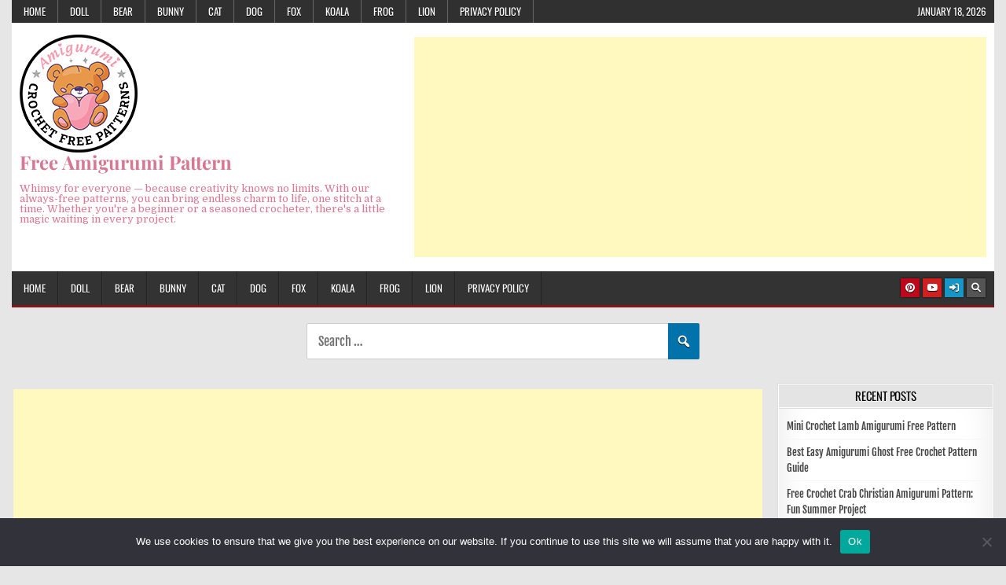

--- FILE ---
content_type: text/html; charset=UTF-8
request_url: https://blog.amigurumiallfreepatterns.com/crochet-elf-amigurumi-free-pattern/
body_size: 36707
content:
<!DOCTYPE html>
<html lang="en-US">
<head>
<meta charset="UTF-8">
<meta name="viewport" content="width=device-width, initial-scale=1.0">
<link rel="profile" href="https://gmpg.org/xfn/11">
<style id="jetpack-boost-critical-css">@media all{#cookie-notice .cn-button:not(.cn-button-custom){font-family:-apple-system,BlinkMacSystemFont,Arial,Roboto,"Helvetica Neue",sans-serif;font-weight:400;font-size:13px;text-align:center}#cookie-notice *{-webkit-box-sizing:border-box;-moz-box-sizing:border-box;box-sizing:border-box}#cookie-notice .cookie-notice-container{display:block}#cookie-notice.cookie-notice-hidden .cookie-notice-container{display:none}.cookie-notice-container{padding:15px 30px;text-align:center;width:100%;z-index:2}.cn-close-icon{position:absolute;right:15px;top:50%;margin-top:-10px;width:15px;height:15px;opacity:.5;padding:10px;outline:0}.cn-close-icon:after,.cn-close-icon:before{position:absolute;content:" ";height:15px;width:2px;top:3px;background-color:grey}.cn-close-icon:before{transform:rotate(45deg)}.cn-close-icon:after{transform:rotate(-45deg)}#cookie-notice .cn-button{margin:0 0 0 10px;display:inline-block}#cookie-notice .cn-button:not(.cn-button-custom){letter-spacing:.25px;margin:0 0 0 10px;text-transform:none;display:inline-block;touch-action:manipulation;white-space:nowrap;outline:0;box-shadow:none;text-shadow:none;border:none;-webkit-border-radius:3px;-moz-border-radius:3px;border-radius:3px;text-decoration:none;padding:8.5px 10px;line-height:1;color:inherit}.cn-text-container{margin:0 0 6px}.cn-buttons-container,.cn-text-container{display:inline-block}@media all and (max-width:900px){.cookie-notice-container #cn-notice-buttons,.cookie-notice-container #cn-notice-text{display:block}#cookie-notice .cn-button{margin:0 5px 5px}}@media all and (max-width:480px){.cookie-notice-container{padding:15px 25px}}}@media all{a,article,body,div,figure,form,h1,h2,header,html,i,img,ins,label,li,mark,nav,p,span,strong,ul{border:0;font-family:inherit;font-size:100%;font-style:inherit;font-weight:inherit;margin:0;outline:0;padding:0;vertical-align:baseline}html{font-family:sans-serif;font-size:62.5%;overflow-y:scroll;-webkit-text-size-adjust:100%;-ms-text-size-adjust:100%}body{background:#fff;line-height:1}article,figure,header,nav{display:block}ul{list-style:none}a{background-color:transparent}a img{border:0}strong{font-weight:700}i{font-style:italic}figure{margin:1em 40px}button,input,select{color:inherit;font:inherit;margin:0}button{overflow:visible}button,select{text-transform:none}button,input[type=submit]{-webkit-appearance:button}input{line-height:normal}input[type=search]{-webkit-appearance:textfield;-moz-box-sizing:content-box;-webkit-box-sizing:content-box;box-sizing:content-box}input[type=search]::-webkit-search-cancel-button{-webkit-appearance:none}html{-webkit-box-sizing:border-box;-moz-box-sizing:border-box;box-sizing:border-box}*,::after,::before{-webkit-box-sizing:inherit;-moz-box-sizing:inherit;box-sizing:inherit}img{max-width:100%;height:auto}.gridmag-clearfix:after,.gridmag-clearfix:before{content:" ";display:table}.gridmag-clearfix:after{clear:both}.screen-reader-text{position:absolute!important;word-wrap:normal!important;width:1px;height:1px;padding:0;margin:-1px;overflow:hidden;clip:rect(1px,1px,1px,1px);-webkit-clip-path:inset(50%);clip-path:inset(50%);white-space:nowrap;border:0}.gridmag-sr-only{position:absolute!important;word-wrap:normal!important;width:1px;height:1px;padding:0;margin:-1px;overflow:hidden;clip:rect(1px,1px,1px,1px);-webkit-clip-path:inset(50%);clip-path:inset(50%);white-space:nowrap;border:0}body{background:#e6e6e6;font:normal normal 13px Domine,Arial,Helvetica,sans-serif;line-height:1.6;margin:0;padding:0}body,button,input,select{color:#555}button,input,select{font-family:inherit;font-size:inherit}button,select{max-width:100%}a{color:#666;text-decoration:none}h1{font:normal bold 32px"Playfair Display",Arial,sans-serif}h2{font:normal bold 28px"Playfair Display",Arial,sans-serif}h1,h2{clear:both;line-height:1;margin:.6em 0}h1,h2{color:#111}h1 a{font-weight:inherit}p{margin-bottom:.7em}ins,mark{background:#fff9c0;text-decoration:none}ul{margin:0 0 1.5em 3em}ul{list-style:disc}img{height:auto;max-width:100%}figure{margin:0}img{max-width:100%;height:auto}button,input,select{font-size:100%;margin:0;vertical-align:baseline}button,input[type=submit]{border:1px solid #000;-webkit-border-radius:0;-moz-border-radius:0;border-radius:0;background:#333;color:#fff;-webkit-appearance:button;font-size:12px;line-height:1;padding:.6em 1em .6em;text-shadow:0 1px 0#000;font:normal normal 13px Oswald,Arial,Helvetica,sans-serif;line-height:1;text-transform:uppercase}input[type=search]{-webkit-appearance:textfield;box-sizing:content-box}input[type=search]{color:#666;border:1px solid #ddd;-webkit-border-radius:3px;-moz-border-radius:3px;border-radius:3px}input[type=search]{padding:5px}.gridmag-outer-wrapper:after,.gridmag-outer-wrapper:before{content:" ";display:table}.gridmag-outer-wrapper:after{clear:both}.gridmag-outer-wrapper{position:relative;max-width:1250px;width:100%;margin:0 auto;padding:0}.gridmag-container:after,.gridmag-container:before{content:" ";display:table}.gridmag-container:after{clear:both}#gridmag-wrapper{position:relative;margin:0 auto}.gridmag-content-wrapper{position:relative;padding:0;word-wrap:break-word;display:-webkit-box;display:-webkit-flex;display:-moz-box;display:-ms-flexbox;display:flex;-webkit-box-orient:horizontal;-webkit-box-direction:normal;-webkit-flex-direction:row;-moz-box-orient:horizontal;-moz-box-direction:normal;-ms-flex-direction:row;flex-direction:row;-webkit-box-pack:justify;-webkit-justify-content:space-between;-moz-box-pack:justify;-ms-flex-pack:justify;justify-content:space-between;-webkit-box-align:stretch;-webkit-align-items:stretch;-moz-box-align:stretch;-ms-flex-align:stretch;align-items:stretch;-webkit-flex-wrap:wrap;-ms-flex-wrap:wrap;flex-wrap:wrap;-webkit-align-content:stretch;-ms-flex-line-pack:stretch;align-content:stretch}.gridmag-main-wrapper{position:relative;width:77%;margin:0;padding:0;float:left;word-wrap:break-word;overflow:hidden;-webkit-box-flex:0;-webkit-flex:0 0 77%;-moz-box-flex:0;-ms-flex:0 0 77%;flex:0 0 77%;max-width:77%;-webkit-box-ordinal-group:1;-webkit-order:0;-moz-box-ordinal-group:1;-ms-flex-order:0;order:0}.gridmag-sidebar-one-wrapper{position:relative;width:22.5%;margin:0;padding:0;float:left;word-wrap:break-word;overflow:hidden;-webkit-box-flex:0;-webkit-flex:0 0 22.5%;-moz-box-flex:0;-ms-flex:0 0 22.5%;flex:0 0 22.5%;max-width:22.5%;-webkit-box-ordinal-group:2;-webkit-order:1;-moz-box-ordinal-group:2;-ms-flex-order:1;order:1}.gridmag-main-wrapper-inside{padding:10px 10px 10px 0}.gridmag-sidebar-one-wrapper-inside{padding:10px 0 10px 5px}@media only screen and (max-width:1276px){.gridmag-outer-wrapper{width:98%}}@media only screen and (max-width:890px){.gridmag-main-wrapper{width:100%;float:none;-webkit-box-flex:0;-webkit-flex:0 0 100%;-moz-box-flex:0;-ms-flex:0 0 100%;flex:0 0 100%;max-width:100%;-webkit-box-ordinal-group:1;-webkit-order:0;-moz-box-ordinal-group:1;-ms-flex-order:0;order:0}.gridmag-sidebar-one-wrapper{width:100%;float:none;-webkit-box-flex:0;-webkit-flex:0 0 100%;-moz-box-flex:0;-ms-flex:0 0 100%;flex:0 0 100%;max-width:100%;-webkit-box-ordinal-group:2;-webkit-order:1;-moz-box-ordinal-group:2;-ms-flex-order:1;order:1}.gridmag-main-wrapper-inside{padding:10px 0 10px 0!important}.gridmag-sidebar-one-wrapper-inside{padding:10px 0 10px 0!important}}#gridmag-header{clear:both;margin:0 auto;padding:0;border-bottom:none!important;position:relative;z-index:1}.gridmag-head-content{margin:0 auto;padding:0;position:relative;z-index:98;background:#fff}.gridmag-header-inside{padding:0}.gridmag-header-inside-content{padding:10px}.gridmag-logo{margin:5px 0 5px 0;float:left;width:40%}.gridmag-logo-img-link{display:block}.gridmag-logo-img{display:block;padding:0;margin:0}.gridmag-site-title{font:normal bold 24px"Playfair Display",Arial,Helvetica,sans-serif;margin:0 0 15px 0!important;line-height:1!important;color:#333}.gridmag-site-title a{color:#333;text-decoration:none}.gridmag-site-description{font:normal normal 13px Domine,Arial,Helvetica,sans-serif;line-height:1!important;color:#333}.gridmag-header-ad{float:right;width:59.2%}.gridmag-header-ad .widget{margin:0 0 10px 0}.gridmag-header-ad .widget:last-child{margin:0}@media only screen and (max-width:1112px){.gridmag-logo{margin:5px 0 10px 0;float:none;width:100%!important;text-align:center}.gridmag-logo-img{display:block;padding:0;margin:0 auto}.gridmag-header-ad{float:none;width:100%!important;text-align:center}}@media only screen and (max-width:728px){.gridmag-site-title{margin:0 0 6px 0!important}}.gridmag-secondary-menu-container-inside{position:relative}.gridmag-nav-secondary:before{content:" ";display:table}.gridmag-nav-secondary:after{clear:both;content:" ";display:table}.gridmag-nav-secondary{float:none;background:#333;border:0 solid #555;-webkit-box-shadow:0 0 40px rgba(0,0,0,.1) inset;-moz-box-shadow:0 0 40px rgba(0,0,0,.1) inset;box-shadow:0 0 40px rgba(0,0,0,.1) inset}.gridmag-secondary-nav-menu{line-height:1;margin:0;padding:0;width:100%;list-style:none;list-style-type:none}.gridmag-secondary-nav-menu li{border-width:0;display:inline-block;margin:0;padding-bottom:0;text-align:left;float:left}.gridmag-secondary-nav-menu a{border:none;color:#fff;text-shadow:0 1px 0#000;display:block;padding:8px 15px;position:relative}.gridmag-secondary-nav-menu a{font:normal normal 13px Oswald,Arial,Helvetica,sans-serif;line-height:1}.gridmag-secondary-nav-menu>li>a{text-transform:uppercase}.gridmag-secondary-responsive-menu-icon{display:none;margin:0;text-align:left;padding:8px 10px;border:none;background:0 0;text-shadow:inherit;font:normal normal 13px Oswald,Arial,Helvetica,sans-serif;line-height:18px;text-transform:uppercase;-webkit-border-radius:0;-moz-border-radius:0;border-radius:0;color:#fff}.gridmag-secondary-responsive-menu-icon::before{content:"";font-family:"Font Awesome 5 Free";font-size:18px;font-weight:900;text-decoration:none;vertical-align:top;-moz-osx-font-smoothing:grayscale;-webkit-font-smoothing:antialiased;display:inline-block;font-style:normal;font-variant:normal;text-rendering:auto;line-height:1;color:#fff;margin:0 6px 0 0}.gridmag-secondary-nav-menu>li>a{border-right:1px solid #666}.gridmag-secondary-nav-menu>li:first-child>a{border-left:0 solid #666}@media only screen and (max-width:1112px){#gridmag-secondary-navigation{margin-left:0;margin-right:0}.gridmag-secondary-nav-menu li{float:none}.gridmag-secondary-nav-menu{text-align:center}.gridmag-secondary-responsive-menu-icon{display:block}}.gridmag-header-date{font:normal normal 13px Oswald,Arial,Helvetica,sans-serif;line-height:1;text-transform:uppercase;padding:8px 10px;position:absolute;right:0;top:0;color:#fff;text-shadow:0 1px 0#000}@media only screen and (max-width:1112px){.gridmag-header-date{line-height:18px}}.gridmag-primary-menu-container-inside{position:relative}.gridmag-nav-primary:before{content:" ";display:table}.gridmag-nav-primary:after{clear:both;content:" ";display:table}.gridmag-nav-primary{float:none;background:#333;border-bottom:3px solid #7f181b}.gridmag-primary-nav-menu{line-height:1;margin:0;padding:0;width:100%;list-style:none;list-style-type:none}.gridmag-primary-nav-menu li{border-width:0;display:inline-block;margin:0;padding-bottom:0;text-align:left;float:left}.gridmag-primary-nav-menu a{border:none;color:#fff;text-shadow:0 1px 0#000;display:block;padding:15px;position:relative}.gridmag-primary-nav-menu a{font:normal normal 13px Oswald,Arial,Helvetica,sans-serif;line-height:1}.gridmag-primary-nav-menu>li>a{text-transform:uppercase}.gridmag-primary-responsive-menu-icon{display:none;margin:0;text-align:left;padding:6px 10px;border:none;background:0 0;text-shadow:inherit;font:normal normal 13px Oswald,Arial,Helvetica,sans-serif;line-height:24px;text-transform:uppercase;-webkit-border-radius:0;-moz-border-radius:0;border-radius:0;color:#fff}.gridmag-primary-responsive-menu-icon::before{content:"";font-family:"Font Awesome 5 Free";font-size:24px;font-weight:900;text-decoration:none;vertical-align:top;-moz-osx-font-smoothing:grayscale;-webkit-font-smoothing:antialiased;display:inline-block;font-style:normal;font-variant:normal;text-rendering:auto;line-height:1;color:#fff;margin:0 6px 0 0}.gridmag-primary-nav-menu>li>a{border-left:1px solid #383838}.gridmag-primary-nav-menu>li>a{border-right:1px solid #222}.gridmag-primary-nav-menu>li:first-child>a{border-left:0 solid #383838}@media only screen and (max-width:1112px){#gridmag-primary-navigation{margin-left:0;margin-right:0}.gridmag-primary-nav-menu li{float:none}.gridmag-primary-nav-menu{text-align:center}.gridmag-primary-responsive-menu-icon{display:block}}.gridmag-post-singular{position:relative;padding:0;margin:0 0 15px 0!important;word-break:normal;word-wrap:break-word;overflow:hidden}.gridmag-entry-meta-single{margin:12px 0 0 0;text-align:center;color:#666;font:normal normal 12px Oswald,Arial,Helvetica,sans-serif;text-transform:uppercase;line-height:1}.gridmag-entry-meta-single a{color:#666;display:inline-block}.gridmag-entry-meta-single-top{margin:0 0 6px 0!important;padding:0!important;border-bottom:0 dotted #ddd;line-height:1}.gridmag-entry-meta-single-cats{margin:0 10px 0 0;display:inline-block}.gridmag-entry-meta-single-date{margin:0 10px 0 0;display:inline-block}.gridmag-entry-meta-single-comments{margin:0 10px 0 0;display:inline-block}.gridmag-entry-meta-single i{vertical-align:top}.entry-header{background:#e4e4e4;border-bottom:1px solid #ddd;text-shadow:0 1px 0#fff;margin:-10px -10px 10px -10px}.entry-header-inside{padding:7px 10px;border-bottom:1px solid #fff}.entry-title{position:relative;font:normal bold 26px"Playfair Display",Arial,Helvetica,sans-serif;color:#000;margin:0;line-height:1.2;text-align:center;letter-spacing:-.5px}.entry-title a{color:#000}.entry-content{position:relative;margin:10px 0;line-height:1.7}.entry-content p{margin-bottom:12px}.entry-content a{text-decoration:underline;color:#409bd4}.aligncenter{clear:both;display:block;padding:0;margin:0 auto 10px auto}.gridmag-sidebar-widget-areas .widget{position:relative;padding:0!important;margin-bottom:20px;word-break:normal;word-wrap:break-word;overflow:hidden}.gridmag-sidebar-widget-areas .widget .gridmag-widget-title{font:normal normal 15px Oswald,Arial,Helvetica,sans-serif;line-height:1;color:#000;margin:-10px -10px 6px -10px;padding:0;text-transform:uppercase;text-align:center;background:#e4e4e4;border-bottom:1px solid #ddd;overflow:hidden;letter-spacing:-.2px;text-shadow:0 1px 0#fff}.gridmag-sidebar-widget-areas .widget .gridmag-widget-title span{padding:7px 10px;display:block;border-bottom:1px solid #fff;position:relative;vertical-align:bottom}.gridmag-sidebar-widget-areas .widget select{margin:0;padding:5px;width:100%;max-width:100%;border:1px solid #ddd}.gridmag-search-form{position:relative}.gridmag-search-form input{-webkit-box-sizing:border-box;-moz-box-sizing:border-box;box-sizing:border-box}input.gridmag-search-field{padding:8px 10px;line-height:1;font-size:inherit}input.gridmag-search-submit{padding:8px 10px;font-size:inherit;font:normal normal 13px Oswald,Arial,Helvetica,sans-serif;line-height:1;text-transform:uppercase}.gridmag-search-overlay{height:100%;width:100%;display:none;position:fixed;z-index:100000;top:0;left:0;background-color:#000;background-color:rgba(0,0,0,.9)}.gridmag-search-overlay-content{position:relative;top:46%;width:80%;text-align:center;margin-top:30px;margin:auto}.gridmag-search-overlay .gridmag-search-closebtn{position:absolute;bottom:20px;right:45px;font-size:60px;color:#fff}.gridmag-search-overlay button{background:0 0!important;text-shadow:none!important;border:none!important;padding:0!important}.gridmag-search-overlay-content .gridmag-search-form{max-width:600px;width:95%;margin:0 auto}.gridmag-search-overlay-content input.gridmag-search-field{-webkit-border-radius:0;-moz-border-radius:0;border-radius:0}input.gridmag-search-field{-webkit-border-radius:0;-moz-border-radius:0;border-radius:0;width:100%;border:1px solid #ddd;height:35px}input.gridmag-search-submit{-webkit-border-radius:0;-moz-border-radius:0;border-radius:0;position:absolute;top:0;right:0;height:35px}.gridmag-top-social-icons{position:absolute;right:10px;top:9px}.gridmag-top-social-icons a{color:#fff!important;margin-right:1px;font-size:12px!important;line-height:12px!important;display:inline-block;background:#555;padding:6px;width:24px;height:24px;text-align:center;-webkit-box-shadow:0 0 2px 0#000;-moz-box-shadow:0 0 2px 0#000;box-shadow:0 0 2px 0#000;text-shadow:0 1px 0#000;opacity:1}.gridmag-top-social-icons a.gridmag-social-icon-youtube{background:#cd201f;color:#fff}.gridmag-top-social-icons a.gridmag-social-icon-search{background:#555;color:#fff}.gridmag-top-social-icons a.gridmag-social-icon-login{background:#1796c6;color:#fff}@media only screen and (max-width:1112px){.gridmag-top-social-icons{top:6px}}.gridmag-scroll-top{background:#000;color:#fff;border:1px solid #000;display:block;width:30px;height:30px;opacity:.4;position:fixed;bottom:20px;right:20px;z-index:200;-webkit-border-radius:0;-moz-border-radius:0;border-radius:0;font-size:14px;line-height:1;padding:7px;text-shadow:0 1px 0#000}.gridmag-box{background:#fff;padding:0;border:1px solid #ddd;-webkit-box-shadow:0 0 40px rgba(0,0,0,.1) inset;-moz-box-shadow:0 0 40px rgba(0,0,0,.1) inset;box-shadow:0 0 40px rgba(0,0,0,.1) inset}.gridmag-box-inside{border:1px solid #fff;padding:10px}}@media all{.fab,.far,.fas{-moz-osx-font-smoothing:grayscale;-webkit-font-smoothing:antialiased;display:var(--fa-display,inline-block);font-style:normal;font-variant:normal;line-height:1;text-rendering:auto}.fa-arrow-up:before{content:""}.fa-clock:before{content:""}.fa-comments:before{content:""}.fa-folder-open:before{content:""}.fa-search:before{content:""}.fa-sign-in-alt:before{content:""}@font-face{font-family:"Font Awesome 6 Brands";font-style:normal;font-weight:400;font-display:block}.fab{font-family:"Font Awesome 6 Brands";font-weight:400}.fa-youtube:before{content:""}@font-face{font-family:"Font Awesome 6 Free";font-style:normal;font-weight:400;font-display:block}.far{font-family:"Font Awesome 6 Free";font-weight:400}@font-face{font-family:"Font Awesome 6 Free";font-style:normal;font-weight:900;font-display:block}.fas{font-family:"Font Awesome 6 Free";font-weight:900}@font-face{font-family:"Font Awesome 5 Free";font-display:block;font-weight:900}@font-face{font-family:"Font Awesome 5 Free";font-display:block;font-weight:400}}</style><meta name='robots' content='index, follow, max-image-preview:large, max-snippet:-1, max-video-preview:-1' />

	<!-- This site is optimized with the Yoast SEO plugin v26.7 - https://yoast.com/wordpress/plugins/seo/ -->
	<title>Crochet Elf Amigurumi Free Pattern - Free Amigurumi Pattern</title>
	<meta name="description" content="Free amigurumi patterns... You can find interesting ideas, tutorials and crochet tutorials about amigurumi elf here. Lots of amigurumi free crochet patterns are waiting for you. #amigurumielf #crochetelf #elffreepattern" />
	<link rel="canonical" href="https://blog.amigurumiallfreepatterns.com/crochet-elf-amigurumi-free-pattern/" />
	<meta property="og:locale" content="en_US" />
	<meta property="og:type" content="article" />
	<meta property="og:title" content="Crochet Elf Amigurumi Free Pattern - Free Amigurumi Pattern" />
	<meta property="og:description" content="Free amigurumi patterns... You can find interesting ideas, tutorials and crochet tutorials about amigurumi elf here. Lots of amigurumi free crochet patterns are waiting for you. #amigurumielf #crochetelf #elffreepattern" />
	<meta property="og:url" content="https://blog.amigurumiallfreepatterns.com/crochet-elf-amigurumi-free-pattern/" />
	<meta property="og:site_name" content="Free Amigurumi Pattern" />
	<meta property="article:published_time" content="2023-04-26T18:20:27+00:00" />
	<meta property="article:modified_time" content="2023-07-18T15:12:16+00:00" />
	<meta property="og:image" content="https://blog.amigurumiallfreepatterns.com/wp-content/uploads/2023/04/Amigurumi-goose-Free-Pattern_blogAllfree_260423-5.jpg" />
	<meta property="og:image:width" content="647" />
	<meta property="og:image:height" content="811" />
	<meta property="og:image:type" content="image/jpeg" />
	<meta name="author" content="admin" />
	<meta name="twitter:card" content="summary_large_image" />
	<meta name="twitter:label1" content="Written by" />
	<meta name="twitter:data1" content="admin" />
	<meta name="twitter:label2" content="Est. reading time" />
	<meta name="twitter:data2" content="8 minutes" />
	<script data-jetpack-boost="ignore" type="application/ld+json" class="yoast-schema-graph">{"@context":"https://schema.org","@graph":[{"@type":"Article","@id":"https://blog.amigurumiallfreepatterns.com/crochet-elf-amigurumi-free-pattern/#article","isPartOf":{"@id":"https://blog.amigurumiallfreepatterns.com/crochet-elf-amigurumi-free-pattern/"},"author":{"name":"admin","@id":"https://blog.amigurumiallfreepatterns.com/#/schema/person/f9b9ea30e0b304d5bd76a408ebec67de"},"headline":"Crochet Elf Amigurumi Free Pattern","datePublished":"2023-04-26T18:20:27+00:00","dateModified":"2023-07-18T15:12:16+00:00","mainEntityOfPage":{"@id":"https://blog.amigurumiallfreepatterns.com/crochet-elf-amigurumi-free-pattern/"},"wordCount":496,"commentCount":0,"publisher":{"@id":"https://blog.amigurumiallfreepatterns.com/#organization"},"image":{"@id":"https://blog.amigurumiallfreepatterns.com/crochet-elf-amigurumi-free-pattern/#primaryimage"},"thumbnailUrl":"https://blog.amigurumiallfreepatterns.com/wp-content/uploads/2023/04/Amigurumi-goose-Free-Pattern_blogAllfree_260423-5.jpg","keywords":["amigurumi","amigurumi elf","amigurumi free pattern","christmas elf","christmas elf free pattern","crochet","crochet elf","crochet free pattern","elf crochet pattern","elf free pattern","elf pattern","free amigurumi","free crochet"],"articleSection":["AMIGURUMI ELF","AMIGURUMI FREE PATTERN","BEGINNER FRIENDLY GUIDES","CHRISTMAS ELF","CROCHET","CROCHET ELF","CROCHET FREE PATTERN","CROCHET PATTERN","ELF FREE PATTERN"],"inLanguage":"en-US","potentialAction":[{"@type":"CommentAction","name":"Comment","target":["https://blog.amigurumiallfreepatterns.com/crochet-elf-amigurumi-free-pattern/#respond"]}]},{"@type":"WebPage","@id":"https://blog.amigurumiallfreepatterns.com/crochet-elf-amigurumi-free-pattern/","url":"https://blog.amigurumiallfreepatterns.com/crochet-elf-amigurumi-free-pattern/","name":"Crochet Elf Amigurumi Free Pattern - Free Amigurumi Pattern","isPartOf":{"@id":"https://blog.amigurumiallfreepatterns.com/#website"},"primaryImageOfPage":{"@id":"https://blog.amigurumiallfreepatterns.com/crochet-elf-amigurumi-free-pattern/#primaryimage"},"image":{"@id":"https://blog.amigurumiallfreepatterns.com/crochet-elf-amigurumi-free-pattern/#primaryimage"},"thumbnailUrl":"https://blog.amigurumiallfreepatterns.com/wp-content/uploads/2023/04/Amigurumi-goose-Free-Pattern_blogAllfree_260423-5.jpg","datePublished":"2023-04-26T18:20:27+00:00","dateModified":"2023-07-18T15:12:16+00:00","description":"Free amigurumi patterns... You can find interesting ideas, tutorials and crochet tutorials about amigurumi elf here. Lots of amigurumi free crochet patterns are waiting for you. #amigurumielf #crochetelf #elffreepattern","breadcrumb":{"@id":"https://blog.amigurumiallfreepatterns.com/crochet-elf-amigurumi-free-pattern/#breadcrumb"},"inLanguage":"en-US","potentialAction":[{"@type":"ReadAction","target":["https://blog.amigurumiallfreepatterns.com/crochet-elf-amigurumi-free-pattern/"]}]},{"@type":"ImageObject","inLanguage":"en-US","@id":"https://blog.amigurumiallfreepatterns.com/crochet-elf-amigurumi-free-pattern/#primaryimage","url":"https://blog.amigurumiallfreepatterns.com/wp-content/uploads/2023/04/Amigurumi-goose-Free-Pattern_blogAllfree_260423-5.jpg","contentUrl":"https://blog.amigurumiallfreepatterns.com/wp-content/uploads/2023/04/Amigurumi-goose-Free-Pattern_blogAllfree_260423-5.jpg","width":647,"height":811},{"@type":"BreadcrumbList","@id":"https://blog.amigurumiallfreepatterns.com/crochet-elf-amigurumi-free-pattern/#breadcrumb","itemListElement":[{"@type":"ListItem","position":1,"name":"Home","item":"https://blog.amigurumiallfreepatterns.com/"},{"@type":"ListItem","position":2,"name":"Crochet Elf Amigurumi Free Pattern"}]},{"@type":"WebSite","@id":"https://blog.amigurumiallfreepatterns.com/#website","url":"https://blog.amigurumiallfreepatterns.com/","name":"Free Amigurumi Pattern","description":"Whimsy for everyone — because creativity knows no limits. With our always-free patterns, you can bring endless charm to life, one stitch at a time. Whether you&#039;re a beginner or a seasoned crocheter, there&#039;s a little magic waiting in every project.","publisher":{"@id":"https://blog.amigurumiallfreepatterns.com/#organization"},"potentialAction":[{"@type":"SearchAction","target":{"@type":"EntryPoint","urlTemplate":"https://blog.amigurumiallfreepatterns.com/?s={search_term_string}"},"query-input":{"@type":"PropertyValueSpecification","valueRequired":true,"valueName":"search_term_string"}}],"inLanguage":"en-US"},{"@type":"Organization","@id":"https://blog.amigurumiallfreepatterns.com/#organization","name":"Free Amigurumi Pattern","url":"https://blog.amigurumiallfreepatterns.com/","logo":{"@type":"ImageObject","inLanguage":"en-US","@id":"https://blog.amigurumiallfreepatterns.com/#/schema/logo/image/","url":"https://blog.amigurumiallfreepatterns.com/wp-content/uploads/2022/04/cropped-blogAmigurumiAllFreePatterns_logo-150x150-300px.png","contentUrl":"https://blog.amigurumiallfreepatterns.com/wp-content/uploads/2022/04/cropped-blogAmigurumiAllFreePatterns_logo-150x150-300px.png","width":150,"height":150,"caption":"Free Amigurumi Pattern"},"image":{"@id":"https://blog.amigurumiallfreepatterns.com/#/schema/logo/image/"},"sameAs":["https://www.pinterest.com/blogamigurumiallfreepatterns/_created/"]},{"@type":"Person","@id":"https://blog.amigurumiallfreepatterns.com/#/schema/person/f9b9ea30e0b304d5bd76a408ebec67de","name":"admin","image":{"@type":"ImageObject","inLanguage":"en-US","@id":"https://blog.amigurumiallfreepatterns.com/#/schema/person/image/","url":"https://secure.gravatar.com/avatar/460dc1b9dda25cd725bc0dd1c4a03b6d9e099a6e5b52e621865deaab0b597828?s=96&d=mm&r=g","contentUrl":"https://secure.gravatar.com/avatar/460dc1b9dda25cd725bc0dd1c4a03b6d9e099a6e5b52e621865deaab0b597828?s=96&d=mm&r=g","caption":"admin"},"sameAs":["https://blog.amigurumiallfreepatterns.com","https://www.pinterest.com/blogamigurumiallfreepatterns/"],"url":"https://blog.amigurumiallfreepatterns.com/author/admin/"}]}</script>
	<!-- / Yoast SEO plugin. -->


<link rel='dns-prefetch' href='//www.googletagmanager.com' />
<link rel='dns-prefetch' href='//stats.wp.com' />
<link rel='dns-prefetch' href='//fonts.googleapis.com' />
<link rel='preconnect' href='//c0.wp.com' />
<link href='https://fonts.gstatic.com' crossorigin rel='preconnect' />
<link rel="alternate" type="application/rss+xml" title="Free Amigurumi Pattern &raquo; Feed" href="https://blog.amigurumiallfreepatterns.com/feed/" />
<link rel="alternate" type="application/rss+xml" title="Free Amigurumi Pattern &raquo; Comments Feed" href="https://blog.amigurumiallfreepatterns.com/comments/feed/" />
<link rel="alternate" type="application/rss+xml" title="Free Amigurumi Pattern &raquo; Crochet Elf Amigurumi Free Pattern Comments Feed" href="https://blog.amigurumiallfreepatterns.com/crochet-elf-amigurumi-free-pattern/feed/" />
<link rel="alternate" title="oEmbed (JSON)" type="application/json+oembed" href="https://blog.amigurumiallfreepatterns.com/wp-json/oembed/1.0/embed?url=https%3A%2F%2Fblog.amigurumiallfreepatterns.com%2Fcrochet-elf-amigurumi-free-pattern%2F" />
<link rel="alternate" title="oEmbed (XML)" type="text/xml+oembed" href="https://blog.amigurumiallfreepatterns.com/wp-json/oembed/1.0/embed?url=https%3A%2F%2Fblog.amigurumiallfreepatterns.com%2Fcrochet-elf-amigurumi-free-pattern%2F&#038;format=xml" />
<style id='wp-img-auto-sizes-contain-inline-css' type='text/css'>
img:is([sizes=auto i],[sizes^="auto," i]){contain-intrinsic-size:3000px 1500px}
/*# sourceURL=wp-img-auto-sizes-contain-inline-css */
</style>
<noscript><link rel='stylesheet' id='jetpack_related-posts-css' href='https://c0.wp.com/p/jetpack/15.4/modules/related-posts/related-posts.css' type='text/css' media='all' />
</noscript><link data-media="all" onload="this.media=this.dataset.media; delete this.dataset.media; this.removeAttribute( &apos;onload&apos; );" rel='stylesheet' id='jetpack_related-posts-css' href='https://c0.wp.com/p/jetpack/15.4/modules/related-posts/related-posts.css' type='text/css' media="not all" />
<style id='wp-emoji-styles-inline-css' type='text/css'>

	img.wp-smiley, img.emoji {
		display: inline !important;
		border: none !important;
		box-shadow: none !important;
		height: 1em !important;
		width: 1em !important;
		margin: 0 0.07em !important;
		vertical-align: -0.1em !important;
		background: none !important;
		padding: 0 !important;
	}
/*# sourceURL=wp-emoji-styles-inline-css */
</style>
<style id='wp-block-library-inline-css' type='text/css'>
:root{--wp-block-synced-color:#7a00df;--wp-block-synced-color--rgb:122,0,223;--wp-bound-block-color:var(--wp-block-synced-color);--wp-editor-canvas-background:#ddd;--wp-admin-theme-color:#007cba;--wp-admin-theme-color--rgb:0,124,186;--wp-admin-theme-color-darker-10:#006ba1;--wp-admin-theme-color-darker-10--rgb:0,107,160.5;--wp-admin-theme-color-darker-20:#005a87;--wp-admin-theme-color-darker-20--rgb:0,90,135;--wp-admin-border-width-focus:2px}@media (min-resolution:192dpi){:root{--wp-admin-border-width-focus:1.5px}}.wp-element-button{cursor:pointer}:root .has-very-light-gray-background-color{background-color:#eee}:root .has-very-dark-gray-background-color{background-color:#313131}:root .has-very-light-gray-color{color:#eee}:root .has-very-dark-gray-color{color:#313131}:root .has-vivid-green-cyan-to-vivid-cyan-blue-gradient-background{background:linear-gradient(135deg,#00d084,#0693e3)}:root .has-purple-crush-gradient-background{background:linear-gradient(135deg,#34e2e4,#4721fb 50%,#ab1dfe)}:root .has-hazy-dawn-gradient-background{background:linear-gradient(135deg,#faaca8,#dad0ec)}:root .has-subdued-olive-gradient-background{background:linear-gradient(135deg,#fafae1,#67a671)}:root .has-atomic-cream-gradient-background{background:linear-gradient(135deg,#fdd79a,#004a59)}:root .has-nightshade-gradient-background{background:linear-gradient(135deg,#330968,#31cdcf)}:root .has-midnight-gradient-background{background:linear-gradient(135deg,#020381,#2874fc)}:root{--wp--preset--font-size--normal:16px;--wp--preset--font-size--huge:42px}.has-regular-font-size{font-size:1em}.has-larger-font-size{font-size:2.625em}.has-normal-font-size{font-size:var(--wp--preset--font-size--normal)}.has-huge-font-size{font-size:var(--wp--preset--font-size--huge)}.has-text-align-center{text-align:center}.has-text-align-left{text-align:left}.has-text-align-right{text-align:right}.has-fit-text{white-space:nowrap!important}#end-resizable-editor-section{display:none}.aligncenter{clear:both}.items-justified-left{justify-content:flex-start}.items-justified-center{justify-content:center}.items-justified-right{justify-content:flex-end}.items-justified-space-between{justify-content:space-between}.screen-reader-text{border:0;clip-path:inset(50%);height:1px;margin:-1px;overflow:hidden;padding:0;position:absolute;width:1px;word-wrap:normal!important}.screen-reader-text:focus{background-color:#ddd;clip-path:none;color:#444;display:block;font-size:1em;height:auto;left:5px;line-height:normal;padding:15px 23px 14px;text-decoration:none;top:5px;width:auto;z-index:100000}html :where(.has-border-color){border-style:solid}html :where([style*=border-top-color]){border-top-style:solid}html :where([style*=border-right-color]){border-right-style:solid}html :where([style*=border-bottom-color]){border-bottom-style:solid}html :where([style*=border-left-color]){border-left-style:solid}html :where([style*=border-width]){border-style:solid}html :where([style*=border-top-width]){border-top-style:solid}html :where([style*=border-right-width]){border-right-style:solid}html :where([style*=border-bottom-width]){border-bottom-style:solid}html :where([style*=border-left-width]){border-left-style:solid}html :where(img[class*=wp-image-]){height:auto;max-width:100%}:where(figure){margin:0 0 1em}html :where(.is-position-sticky){--wp-admin--admin-bar--position-offset:var(--wp-admin--admin-bar--height,0px)}@media screen and (max-width:600px){html :where(.is-position-sticky){--wp-admin--admin-bar--position-offset:0px}}

/*# sourceURL=wp-block-library-inline-css */
</style><style id='wp-block-gallery-inline-css' type='text/css'>
.blocks-gallery-grid:not(.has-nested-images),.wp-block-gallery:not(.has-nested-images){display:flex;flex-wrap:wrap;list-style-type:none;margin:0;padding:0}.blocks-gallery-grid:not(.has-nested-images) .blocks-gallery-image,.blocks-gallery-grid:not(.has-nested-images) .blocks-gallery-item,.wp-block-gallery:not(.has-nested-images) .blocks-gallery-image,.wp-block-gallery:not(.has-nested-images) .blocks-gallery-item{display:flex;flex-direction:column;flex-grow:1;justify-content:center;margin:0 1em 1em 0;position:relative;width:calc(50% - 1em)}.blocks-gallery-grid:not(.has-nested-images) .blocks-gallery-image:nth-of-type(2n),.blocks-gallery-grid:not(.has-nested-images) .blocks-gallery-item:nth-of-type(2n),.wp-block-gallery:not(.has-nested-images) .blocks-gallery-image:nth-of-type(2n),.wp-block-gallery:not(.has-nested-images) .blocks-gallery-item:nth-of-type(2n){margin-right:0}.blocks-gallery-grid:not(.has-nested-images) .blocks-gallery-image figure,.blocks-gallery-grid:not(.has-nested-images) .blocks-gallery-item figure,.wp-block-gallery:not(.has-nested-images) .blocks-gallery-image figure,.wp-block-gallery:not(.has-nested-images) .blocks-gallery-item figure{align-items:flex-end;display:flex;height:100%;justify-content:flex-start;margin:0}.blocks-gallery-grid:not(.has-nested-images) .blocks-gallery-image img,.blocks-gallery-grid:not(.has-nested-images) .blocks-gallery-item img,.wp-block-gallery:not(.has-nested-images) .blocks-gallery-image img,.wp-block-gallery:not(.has-nested-images) .blocks-gallery-item img{display:block;height:auto;max-width:100%;width:auto}.blocks-gallery-grid:not(.has-nested-images) .blocks-gallery-image figcaption,.blocks-gallery-grid:not(.has-nested-images) .blocks-gallery-item figcaption,.wp-block-gallery:not(.has-nested-images) .blocks-gallery-image figcaption,.wp-block-gallery:not(.has-nested-images) .blocks-gallery-item figcaption{background:linear-gradient(0deg,#000000b3,#0000004d 70%,#0000);bottom:0;box-sizing:border-box;color:#fff;font-size:.8em;margin:0;max-height:100%;overflow:auto;padding:3em .77em .7em;position:absolute;text-align:center;width:100%;z-index:2}.blocks-gallery-grid:not(.has-nested-images) .blocks-gallery-image figcaption img,.blocks-gallery-grid:not(.has-nested-images) .blocks-gallery-item figcaption img,.wp-block-gallery:not(.has-nested-images) .blocks-gallery-image figcaption img,.wp-block-gallery:not(.has-nested-images) .blocks-gallery-item figcaption img{display:inline}.blocks-gallery-grid:not(.has-nested-images) figcaption,.wp-block-gallery:not(.has-nested-images) figcaption{flex-grow:1}.blocks-gallery-grid:not(.has-nested-images).is-cropped .blocks-gallery-image a,.blocks-gallery-grid:not(.has-nested-images).is-cropped .blocks-gallery-image img,.blocks-gallery-grid:not(.has-nested-images).is-cropped .blocks-gallery-item a,.blocks-gallery-grid:not(.has-nested-images).is-cropped .blocks-gallery-item img,.wp-block-gallery:not(.has-nested-images).is-cropped .blocks-gallery-image a,.wp-block-gallery:not(.has-nested-images).is-cropped .blocks-gallery-image img,.wp-block-gallery:not(.has-nested-images).is-cropped .blocks-gallery-item a,.wp-block-gallery:not(.has-nested-images).is-cropped .blocks-gallery-item img{flex:1;height:100%;object-fit:cover;width:100%}.blocks-gallery-grid:not(.has-nested-images).columns-1 .blocks-gallery-image,.blocks-gallery-grid:not(.has-nested-images).columns-1 .blocks-gallery-item,.wp-block-gallery:not(.has-nested-images).columns-1 .blocks-gallery-image,.wp-block-gallery:not(.has-nested-images).columns-1 .blocks-gallery-item{margin-right:0;width:100%}@media (min-width:600px){.blocks-gallery-grid:not(.has-nested-images).columns-3 .blocks-gallery-image,.blocks-gallery-grid:not(.has-nested-images).columns-3 .blocks-gallery-item,.wp-block-gallery:not(.has-nested-images).columns-3 .blocks-gallery-image,.wp-block-gallery:not(.has-nested-images).columns-3 .blocks-gallery-item{margin-right:1em;width:calc(33.33333% - .66667em)}.blocks-gallery-grid:not(.has-nested-images).columns-4 .blocks-gallery-image,.blocks-gallery-grid:not(.has-nested-images).columns-4 .blocks-gallery-item,.wp-block-gallery:not(.has-nested-images).columns-4 .blocks-gallery-image,.wp-block-gallery:not(.has-nested-images).columns-4 .blocks-gallery-item{margin-right:1em;width:calc(25% - .75em)}.blocks-gallery-grid:not(.has-nested-images).columns-5 .blocks-gallery-image,.blocks-gallery-grid:not(.has-nested-images).columns-5 .blocks-gallery-item,.wp-block-gallery:not(.has-nested-images).columns-5 .blocks-gallery-image,.wp-block-gallery:not(.has-nested-images).columns-5 .blocks-gallery-item{margin-right:1em;width:calc(20% - .8em)}.blocks-gallery-grid:not(.has-nested-images).columns-6 .blocks-gallery-image,.blocks-gallery-grid:not(.has-nested-images).columns-6 .blocks-gallery-item,.wp-block-gallery:not(.has-nested-images).columns-6 .blocks-gallery-image,.wp-block-gallery:not(.has-nested-images).columns-6 .blocks-gallery-item{margin-right:1em;width:calc(16.66667% - .83333em)}.blocks-gallery-grid:not(.has-nested-images).columns-7 .blocks-gallery-image,.blocks-gallery-grid:not(.has-nested-images).columns-7 .blocks-gallery-item,.wp-block-gallery:not(.has-nested-images).columns-7 .blocks-gallery-image,.wp-block-gallery:not(.has-nested-images).columns-7 .blocks-gallery-item{margin-right:1em;width:calc(14.28571% - .85714em)}.blocks-gallery-grid:not(.has-nested-images).columns-8 .blocks-gallery-image,.blocks-gallery-grid:not(.has-nested-images).columns-8 .blocks-gallery-item,.wp-block-gallery:not(.has-nested-images).columns-8 .blocks-gallery-image,.wp-block-gallery:not(.has-nested-images).columns-8 .blocks-gallery-item{margin-right:1em;width:calc(12.5% - .875em)}.blocks-gallery-grid:not(.has-nested-images).columns-1 .blocks-gallery-image:nth-of-type(1n),.blocks-gallery-grid:not(.has-nested-images).columns-1 .blocks-gallery-item:nth-of-type(1n),.blocks-gallery-grid:not(.has-nested-images).columns-2 .blocks-gallery-image:nth-of-type(2n),.blocks-gallery-grid:not(.has-nested-images).columns-2 .blocks-gallery-item:nth-of-type(2n),.blocks-gallery-grid:not(.has-nested-images).columns-3 .blocks-gallery-image:nth-of-type(3n),.blocks-gallery-grid:not(.has-nested-images).columns-3 .blocks-gallery-item:nth-of-type(3n),.blocks-gallery-grid:not(.has-nested-images).columns-4 .blocks-gallery-image:nth-of-type(4n),.blocks-gallery-grid:not(.has-nested-images).columns-4 .blocks-gallery-item:nth-of-type(4n),.blocks-gallery-grid:not(.has-nested-images).columns-5 .blocks-gallery-image:nth-of-type(5n),.blocks-gallery-grid:not(.has-nested-images).columns-5 .blocks-gallery-item:nth-of-type(5n),.blocks-gallery-grid:not(.has-nested-images).columns-6 .blocks-gallery-image:nth-of-type(6n),.blocks-gallery-grid:not(.has-nested-images).columns-6 .blocks-gallery-item:nth-of-type(6n),.blocks-gallery-grid:not(.has-nested-images).columns-7 .blocks-gallery-image:nth-of-type(7n),.blocks-gallery-grid:not(.has-nested-images).columns-7 .blocks-gallery-item:nth-of-type(7n),.blocks-gallery-grid:not(.has-nested-images).columns-8 .blocks-gallery-image:nth-of-type(8n),.blocks-gallery-grid:not(.has-nested-images).columns-8 .blocks-gallery-item:nth-of-type(8n),.wp-block-gallery:not(.has-nested-images).columns-1 .blocks-gallery-image:nth-of-type(1n),.wp-block-gallery:not(.has-nested-images).columns-1 .blocks-gallery-item:nth-of-type(1n),.wp-block-gallery:not(.has-nested-images).columns-2 .blocks-gallery-image:nth-of-type(2n),.wp-block-gallery:not(.has-nested-images).columns-2 .blocks-gallery-item:nth-of-type(2n),.wp-block-gallery:not(.has-nested-images).columns-3 .blocks-gallery-image:nth-of-type(3n),.wp-block-gallery:not(.has-nested-images).columns-3 .blocks-gallery-item:nth-of-type(3n),.wp-block-gallery:not(.has-nested-images).columns-4 .blocks-gallery-image:nth-of-type(4n),.wp-block-gallery:not(.has-nested-images).columns-4 .blocks-gallery-item:nth-of-type(4n),.wp-block-gallery:not(.has-nested-images).columns-5 .blocks-gallery-image:nth-of-type(5n),.wp-block-gallery:not(.has-nested-images).columns-5 .blocks-gallery-item:nth-of-type(5n),.wp-block-gallery:not(.has-nested-images).columns-6 .blocks-gallery-image:nth-of-type(6n),.wp-block-gallery:not(.has-nested-images).columns-6 .blocks-gallery-item:nth-of-type(6n),.wp-block-gallery:not(.has-nested-images).columns-7 .blocks-gallery-image:nth-of-type(7n),.wp-block-gallery:not(.has-nested-images).columns-7 .blocks-gallery-item:nth-of-type(7n),.wp-block-gallery:not(.has-nested-images).columns-8 .blocks-gallery-image:nth-of-type(8n),.wp-block-gallery:not(.has-nested-images).columns-8 .blocks-gallery-item:nth-of-type(8n){margin-right:0}}.blocks-gallery-grid:not(.has-nested-images) .blocks-gallery-image:last-child,.blocks-gallery-grid:not(.has-nested-images) .blocks-gallery-item:last-child,.wp-block-gallery:not(.has-nested-images) .blocks-gallery-image:last-child,.wp-block-gallery:not(.has-nested-images) .blocks-gallery-item:last-child{margin-right:0}.blocks-gallery-grid:not(.has-nested-images).alignleft,.blocks-gallery-grid:not(.has-nested-images).alignright,.wp-block-gallery:not(.has-nested-images).alignleft,.wp-block-gallery:not(.has-nested-images).alignright{max-width:420px;width:100%}.blocks-gallery-grid:not(.has-nested-images).aligncenter .blocks-gallery-item figure,.wp-block-gallery:not(.has-nested-images).aligncenter .blocks-gallery-item figure{justify-content:center}.wp-block-gallery:not(.is-cropped) .blocks-gallery-item{align-self:flex-start}figure.wp-block-gallery.has-nested-images{align-items:normal}.wp-block-gallery.has-nested-images figure.wp-block-image:not(#individual-image){margin:0;width:calc(50% - var(--wp--style--unstable-gallery-gap, 16px)/2)}.wp-block-gallery.has-nested-images figure.wp-block-image{box-sizing:border-box;display:flex;flex-direction:column;flex-grow:1;justify-content:center;max-width:100%;position:relative}.wp-block-gallery.has-nested-images figure.wp-block-image>a,.wp-block-gallery.has-nested-images figure.wp-block-image>div{flex-direction:column;flex-grow:1;margin:0}.wp-block-gallery.has-nested-images figure.wp-block-image img{display:block;height:auto;max-width:100%!important;width:auto}.wp-block-gallery.has-nested-images figure.wp-block-image figcaption,.wp-block-gallery.has-nested-images figure.wp-block-image:has(figcaption):before{bottom:0;left:0;max-height:100%;position:absolute;right:0}.wp-block-gallery.has-nested-images figure.wp-block-image:has(figcaption):before{backdrop-filter:blur(3px);content:"";height:100%;-webkit-mask-image:linear-gradient(0deg,#000 20%,#0000);mask-image:linear-gradient(0deg,#000 20%,#0000);max-height:40%;pointer-events:none}.wp-block-gallery.has-nested-images figure.wp-block-image figcaption{box-sizing:border-box;color:#fff;font-size:13px;margin:0;overflow:auto;padding:1em;text-align:center;text-shadow:0 0 1.5px #000}.wp-block-gallery.has-nested-images figure.wp-block-image figcaption::-webkit-scrollbar{height:12px;width:12px}.wp-block-gallery.has-nested-images figure.wp-block-image figcaption::-webkit-scrollbar-track{background-color:initial}.wp-block-gallery.has-nested-images figure.wp-block-image figcaption::-webkit-scrollbar-thumb{background-clip:padding-box;background-color:initial;border:3px solid #0000;border-radius:8px}.wp-block-gallery.has-nested-images figure.wp-block-image figcaption:focus-within::-webkit-scrollbar-thumb,.wp-block-gallery.has-nested-images figure.wp-block-image figcaption:focus::-webkit-scrollbar-thumb,.wp-block-gallery.has-nested-images figure.wp-block-image figcaption:hover::-webkit-scrollbar-thumb{background-color:#fffc}.wp-block-gallery.has-nested-images figure.wp-block-image figcaption{scrollbar-color:#0000 #0000;scrollbar-gutter:stable both-edges;scrollbar-width:thin}.wp-block-gallery.has-nested-images figure.wp-block-image figcaption:focus,.wp-block-gallery.has-nested-images figure.wp-block-image figcaption:focus-within,.wp-block-gallery.has-nested-images figure.wp-block-image figcaption:hover{scrollbar-color:#fffc #0000}.wp-block-gallery.has-nested-images figure.wp-block-image figcaption{will-change:transform}@media (hover:none){.wp-block-gallery.has-nested-images figure.wp-block-image figcaption{scrollbar-color:#fffc #0000}}.wp-block-gallery.has-nested-images figure.wp-block-image figcaption{background:linear-gradient(0deg,#0006,#0000)}.wp-block-gallery.has-nested-images figure.wp-block-image figcaption img{display:inline}.wp-block-gallery.has-nested-images figure.wp-block-image figcaption a{color:inherit}.wp-block-gallery.has-nested-images figure.wp-block-image.has-custom-border img{box-sizing:border-box}.wp-block-gallery.has-nested-images figure.wp-block-image.has-custom-border>a,.wp-block-gallery.has-nested-images figure.wp-block-image.has-custom-border>div,.wp-block-gallery.has-nested-images figure.wp-block-image.is-style-rounded>a,.wp-block-gallery.has-nested-images figure.wp-block-image.is-style-rounded>div{flex:1 1 auto}.wp-block-gallery.has-nested-images figure.wp-block-image.has-custom-border figcaption,.wp-block-gallery.has-nested-images figure.wp-block-image.is-style-rounded figcaption{background:none;color:inherit;flex:initial;margin:0;padding:10px 10px 9px;position:relative;text-shadow:none}.wp-block-gallery.has-nested-images figure.wp-block-image.has-custom-border:before,.wp-block-gallery.has-nested-images figure.wp-block-image.is-style-rounded:before{content:none}.wp-block-gallery.has-nested-images figcaption{flex-basis:100%;flex-grow:1;text-align:center}.wp-block-gallery.has-nested-images:not(.is-cropped) figure.wp-block-image:not(#individual-image){margin-bottom:auto;margin-top:0}.wp-block-gallery.has-nested-images.is-cropped figure.wp-block-image:not(#individual-image){align-self:inherit}.wp-block-gallery.has-nested-images.is-cropped figure.wp-block-image:not(#individual-image)>a,.wp-block-gallery.has-nested-images.is-cropped figure.wp-block-image:not(#individual-image)>div:not(.components-drop-zone){display:flex}.wp-block-gallery.has-nested-images.is-cropped figure.wp-block-image:not(#individual-image) a,.wp-block-gallery.has-nested-images.is-cropped figure.wp-block-image:not(#individual-image) img{flex:1 0 0%;height:100%;object-fit:cover;width:100%}.wp-block-gallery.has-nested-images.columns-1 figure.wp-block-image:not(#individual-image){width:100%}@media (min-width:600px){.wp-block-gallery.has-nested-images.columns-3 figure.wp-block-image:not(#individual-image){width:calc(33.33333% - var(--wp--style--unstable-gallery-gap, 16px)*.66667)}.wp-block-gallery.has-nested-images.columns-4 figure.wp-block-image:not(#individual-image){width:calc(25% - var(--wp--style--unstable-gallery-gap, 16px)*.75)}.wp-block-gallery.has-nested-images.columns-5 figure.wp-block-image:not(#individual-image){width:calc(20% - var(--wp--style--unstable-gallery-gap, 16px)*.8)}.wp-block-gallery.has-nested-images.columns-6 figure.wp-block-image:not(#individual-image){width:calc(16.66667% - var(--wp--style--unstable-gallery-gap, 16px)*.83333)}.wp-block-gallery.has-nested-images.columns-7 figure.wp-block-image:not(#individual-image){width:calc(14.28571% - var(--wp--style--unstable-gallery-gap, 16px)*.85714)}.wp-block-gallery.has-nested-images.columns-8 figure.wp-block-image:not(#individual-image){width:calc(12.5% - var(--wp--style--unstable-gallery-gap, 16px)*.875)}.wp-block-gallery.has-nested-images.columns-default figure.wp-block-image:not(#individual-image){width:calc(33.33% - var(--wp--style--unstable-gallery-gap, 16px)*.66667)}.wp-block-gallery.has-nested-images.columns-default figure.wp-block-image:not(#individual-image):first-child:nth-last-child(2),.wp-block-gallery.has-nested-images.columns-default figure.wp-block-image:not(#individual-image):first-child:nth-last-child(2)~figure.wp-block-image:not(#individual-image){width:calc(50% - var(--wp--style--unstable-gallery-gap, 16px)*.5)}.wp-block-gallery.has-nested-images.columns-default figure.wp-block-image:not(#individual-image):first-child:last-child{width:100%}}.wp-block-gallery.has-nested-images.alignleft,.wp-block-gallery.has-nested-images.alignright{max-width:420px;width:100%}.wp-block-gallery.has-nested-images.aligncenter{justify-content:center}
/*# sourceURL=https://c0.wp.com/c/6.9/wp-includes/blocks/gallery/style.min.css */
</style>
<style id='wp-block-heading-inline-css' type='text/css'>
h1:where(.wp-block-heading).has-background,h2:where(.wp-block-heading).has-background,h3:where(.wp-block-heading).has-background,h4:where(.wp-block-heading).has-background,h5:where(.wp-block-heading).has-background,h6:where(.wp-block-heading).has-background{padding:1.25em 2.375em}h1.has-text-align-left[style*=writing-mode]:where([style*=vertical-lr]),h1.has-text-align-right[style*=writing-mode]:where([style*=vertical-rl]),h2.has-text-align-left[style*=writing-mode]:where([style*=vertical-lr]),h2.has-text-align-right[style*=writing-mode]:where([style*=vertical-rl]),h3.has-text-align-left[style*=writing-mode]:where([style*=vertical-lr]),h3.has-text-align-right[style*=writing-mode]:where([style*=vertical-rl]),h4.has-text-align-left[style*=writing-mode]:where([style*=vertical-lr]),h4.has-text-align-right[style*=writing-mode]:where([style*=vertical-rl]),h5.has-text-align-left[style*=writing-mode]:where([style*=vertical-lr]),h5.has-text-align-right[style*=writing-mode]:where([style*=vertical-rl]),h6.has-text-align-left[style*=writing-mode]:where([style*=vertical-lr]),h6.has-text-align-right[style*=writing-mode]:where([style*=vertical-rl]){rotate:180deg}
/*# sourceURL=https://c0.wp.com/c/6.9/wp-includes/blocks/heading/style.min.css */
</style>
<style id='wp-block-image-inline-css' type='text/css'>
.wp-block-image>a,.wp-block-image>figure>a{display:inline-block}.wp-block-image img{box-sizing:border-box;height:auto;max-width:100%;vertical-align:bottom}@media not (prefers-reduced-motion){.wp-block-image img.hide{visibility:hidden}.wp-block-image img.show{animation:show-content-image .4s}}.wp-block-image[style*=border-radius] img,.wp-block-image[style*=border-radius]>a{border-radius:inherit}.wp-block-image.has-custom-border img{box-sizing:border-box}.wp-block-image.aligncenter{text-align:center}.wp-block-image.alignfull>a,.wp-block-image.alignwide>a{width:100%}.wp-block-image.alignfull img,.wp-block-image.alignwide img{height:auto;width:100%}.wp-block-image .aligncenter,.wp-block-image .alignleft,.wp-block-image .alignright,.wp-block-image.aligncenter,.wp-block-image.alignleft,.wp-block-image.alignright{display:table}.wp-block-image .aligncenter>figcaption,.wp-block-image .alignleft>figcaption,.wp-block-image .alignright>figcaption,.wp-block-image.aligncenter>figcaption,.wp-block-image.alignleft>figcaption,.wp-block-image.alignright>figcaption{caption-side:bottom;display:table-caption}.wp-block-image .alignleft{float:left;margin:.5em 1em .5em 0}.wp-block-image .alignright{float:right;margin:.5em 0 .5em 1em}.wp-block-image .aligncenter{margin-left:auto;margin-right:auto}.wp-block-image :where(figcaption){margin-bottom:1em;margin-top:.5em}.wp-block-image.is-style-circle-mask img{border-radius:9999px}@supports ((-webkit-mask-image:none) or (mask-image:none)) or (-webkit-mask-image:none){.wp-block-image.is-style-circle-mask img{border-radius:0;-webkit-mask-image:url('data:image/svg+xml;utf8,<svg viewBox="0 0 100 100" xmlns="http://www.w3.org/2000/svg"><circle cx="50" cy="50" r="50"/></svg>');mask-image:url('data:image/svg+xml;utf8,<svg viewBox="0 0 100 100" xmlns="http://www.w3.org/2000/svg"><circle cx="50" cy="50" r="50"/></svg>');mask-mode:alpha;-webkit-mask-position:center;mask-position:center;-webkit-mask-repeat:no-repeat;mask-repeat:no-repeat;-webkit-mask-size:contain;mask-size:contain}}:root :where(.wp-block-image.is-style-rounded img,.wp-block-image .is-style-rounded img){border-radius:9999px}.wp-block-image figure{margin:0}.wp-lightbox-container{display:flex;flex-direction:column;position:relative}.wp-lightbox-container img{cursor:zoom-in}.wp-lightbox-container img:hover+button{opacity:1}.wp-lightbox-container button{align-items:center;backdrop-filter:blur(16px) saturate(180%);background-color:#5a5a5a40;border:none;border-radius:4px;cursor:zoom-in;display:flex;height:20px;justify-content:center;opacity:0;padding:0;position:absolute;right:16px;text-align:center;top:16px;width:20px;z-index:100}@media not (prefers-reduced-motion){.wp-lightbox-container button{transition:opacity .2s ease}}.wp-lightbox-container button:focus-visible{outline:3px auto #5a5a5a40;outline:3px auto -webkit-focus-ring-color;outline-offset:3px}.wp-lightbox-container button:hover{cursor:pointer;opacity:1}.wp-lightbox-container button:focus{opacity:1}.wp-lightbox-container button:focus,.wp-lightbox-container button:hover,.wp-lightbox-container button:not(:hover):not(:active):not(.has-background){background-color:#5a5a5a40;border:none}.wp-lightbox-overlay{box-sizing:border-box;cursor:zoom-out;height:100vh;left:0;overflow:hidden;position:fixed;top:0;visibility:hidden;width:100%;z-index:100000}.wp-lightbox-overlay .close-button{align-items:center;cursor:pointer;display:flex;justify-content:center;min-height:40px;min-width:40px;padding:0;position:absolute;right:calc(env(safe-area-inset-right) + 16px);top:calc(env(safe-area-inset-top) + 16px);z-index:5000000}.wp-lightbox-overlay .close-button:focus,.wp-lightbox-overlay .close-button:hover,.wp-lightbox-overlay .close-button:not(:hover):not(:active):not(.has-background){background:none;border:none}.wp-lightbox-overlay .lightbox-image-container{height:var(--wp--lightbox-container-height);left:50%;overflow:hidden;position:absolute;top:50%;transform:translate(-50%,-50%);transform-origin:top left;width:var(--wp--lightbox-container-width);z-index:9999999999}.wp-lightbox-overlay .wp-block-image{align-items:center;box-sizing:border-box;display:flex;height:100%;justify-content:center;margin:0;position:relative;transform-origin:0 0;width:100%;z-index:3000000}.wp-lightbox-overlay .wp-block-image img{height:var(--wp--lightbox-image-height);min-height:var(--wp--lightbox-image-height);min-width:var(--wp--lightbox-image-width);width:var(--wp--lightbox-image-width)}.wp-lightbox-overlay .wp-block-image figcaption{display:none}.wp-lightbox-overlay button{background:none;border:none}.wp-lightbox-overlay .scrim{background-color:#fff;height:100%;opacity:.9;position:absolute;width:100%;z-index:2000000}.wp-lightbox-overlay.active{visibility:visible}@media not (prefers-reduced-motion){.wp-lightbox-overlay.active{animation:turn-on-visibility .25s both}.wp-lightbox-overlay.active img{animation:turn-on-visibility .35s both}.wp-lightbox-overlay.show-closing-animation:not(.active){animation:turn-off-visibility .35s both}.wp-lightbox-overlay.show-closing-animation:not(.active) img{animation:turn-off-visibility .25s both}.wp-lightbox-overlay.zoom.active{animation:none;opacity:1;visibility:visible}.wp-lightbox-overlay.zoom.active .lightbox-image-container{animation:lightbox-zoom-in .4s}.wp-lightbox-overlay.zoom.active .lightbox-image-container img{animation:none}.wp-lightbox-overlay.zoom.active .scrim{animation:turn-on-visibility .4s forwards}.wp-lightbox-overlay.zoom.show-closing-animation:not(.active){animation:none}.wp-lightbox-overlay.zoom.show-closing-animation:not(.active) .lightbox-image-container{animation:lightbox-zoom-out .4s}.wp-lightbox-overlay.zoom.show-closing-animation:not(.active) .lightbox-image-container img{animation:none}.wp-lightbox-overlay.zoom.show-closing-animation:not(.active) .scrim{animation:turn-off-visibility .4s forwards}}@keyframes show-content-image{0%{visibility:hidden}99%{visibility:hidden}to{visibility:visible}}@keyframes turn-on-visibility{0%{opacity:0}to{opacity:1}}@keyframes turn-off-visibility{0%{opacity:1;visibility:visible}99%{opacity:0;visibility:visible}to{opacity:0;visibility:hidden}}@keyframes lightbox-zoom-in{0%{transform:translate(calc((-100vw + var(--wp--lightbox-scrollbar-width))/2 + var(--wp--lightbox-initial-left-position)),calc(-50vh + var(--wp--lightbox-initial-top-position))) scale(var(--wp--lightbox-scale))}to{transform:translate(-50%,-50%) scale(1)}}@keyframes lightbox-zoom-out{0%{transform:translate(-50%,-50%) scale(1);visibility:visible}99%{visibility:visible}to{transform:translate(calc((-100vw + var(--wp--lightbox-scrollbar-width))/2 + var(--wp--lightbox-initial-left-position)),calc(-50vh + var(--wp--lightbox-initial-top-position))) scale(var(--wp--lightbox-scale));visibility:hidden}}
/*# sourceURL=https://c0.wp.com/c/6.9/wp-includes/blocks/image/style.min.css */
</style>
<style id='wp-block-paragraph-inline-css' type='text/css'>
.is-small-text{font-size:.875em}.is-regular-text{font-size:1em}.is-large-text{font-size:2.25em}.is-larger-text{font-size:3em}.has-drop-cap:not(:focus):first-letter{float:left;font-size:8.4em;font-style:normal;font-weight:100;line-height:.68;margin:.05em .1em 0 0;text-transform:uppercase}body.rtl .has-drop-cap:not(:focus):first-letter{float:none;margin-left:.1em}p.has-drop-cap.has-background{overflow:hidden}:root :where(p.has-background){padding:1.25em 2.375em}:where(p.has-text-color:not(.has-link-color)) a{color:inherit}p.has-text-align-left[style*="writing-mode:vertical-lr"],p.has-text-align-right[style*="writing-mode:vertical-rl"]{rotate:180deg}
/*# sourceURL=https://c0.wp.com/c/6.9/wp-includes/blocks/paragraph/style.min.css */
</style>
<style id='global-styles-inline-css' type='text/css'>
:root{--wp--preset--aspect-ratio--square: 1;--wp--preset--aspect-ratio--4-3: 4/3;--wp--preset--aspect-ratio--3-4: 3/4;--wp--preset--aspect-ratio--3-2: 3/2;--wp--preset--aspect-ratio--2-3: 2/3;--wp--preset--aspect-ratio--16-9: 16/9;--wp--preset--aspect-ratio--9-16: 9/16;--wp--preset--color--black: #000000;--wp--preset--color--cyan-bluish-gray: #abb8c3;--wp--preset--color--white: #ffffff;--wp--preset--color--pale-pink: #f78da7;--wp--preset--color--vivid-red: #cf2e2e;--wp--preset--color--luminous-vivid-orange: #ff6900;--wp--preset--color--luminous-vivid-amber: #fcb900;--wp--preset--color--light-green-cyan: #7bdcb5;--wp--preset--color--vivid-green-cyan: #00d084;--wp--preset--color--pale-cyan-blue: #8ed1fc;--wp--preset--color--vivid-cyan-blue: #0693e3;--wp--preset--color--vivid-purple: #9b51e0;--wp--preset--gradient--vivid-cyan-blue-to-vivid-purple: linear-gradient(135deg,rgb(6,147,227) 0%,rgb(155,81,224) 100%);--wp--preset--gradient--light-green-cyan-to-vivid-green-cyan: linear-gradient(135deg,rgb(122,220,180) 0%,rgb(0,208,130) 100%);--wp--preset--gradient--luminous-vivid-amber-to-luminous-vivid-orange: linear-gradient(135deg,rgb(252,185,0) 0%,rgb(255,105,0) 100%);--wp--preset--gradient--luminous-vivid-orange-to-vivid-red: linear-gradient(135deg,rgb(255,105,0) 0%,rgb(207,46,46) 100%);--wp--preset--gradient--very-light-gray-to-cyan-bluish-gray: linear-gradient(135deg,rgb(238,238,238) 0%,rgb(169,184,195) 100%);--wp--preset--gradient--cool-to-warm-spectrum: linear-gradient(135deg,rgb(74,234,220) 0%,rgb(151,120,209) 20%,rgb(207,42,186) 40%,rgb(238,44,130) 60%,rgb(251,105,98) 80%,rgb(254,248,76) 100%);--wp--preset--gradient--blush-light-purple: linear-gradient(135deg,rgb(255,206,236) 0%,rgb(152,150,240) 100%);--wp--preset--gradient--blush-bordeaux: linear-gradient(135deg,rgb(254,205,165) 0%,rgb(254,45,45) 50%,rgb(107,0,62) 100%);--wp--preset--gradient--luminous-dusk: linear-gradient(135deg,rgb(255,203,112) 0%,rgb(199,81,192) 50%,rgb(65,88,208) 100%);--wp--preset--gradient--pale-ocean: linear-gradient(135deg,rgb(255,245,203) 0%,rgb(182,227,212) 50%,rgb(51,167,181) 100%);--wp--preset--gradient--electric-grass: linear-gradient(135deg,rgb(202,248,128) 0%,rgb(113,206,126) 100%);--wp--preset--gradient--midnight: linear-gradient(135deg,rgb(2,3,129) 0%,rgb(40,116,252) 100%);--wp--preset--font-size--small: 13px;--wp--preset--font-size--medium: 20px;--wp--preset--font-size--large: 36px;--wp--preset--font-size--x-large: 42px;--wp--preset--font-family--fjalla-one: Fjalla One;--wp--preset--font-family--lalezar: Lalezar;--wp--preset--font-family--libre-baskerville: Libre Baskerville;--wp--preset--spacing--20: 0.44rem;--wp--preset--spacing--30: 0.67rem;--wp--preset--spacing--40: 1rem;--wp--preset--spacing--50: 1.5rem;--wp--preset--spacing--60: 2.25rem;--wp--preset--spacing--70: 3.38rem;--wp--preset--spacing--80: 5.06rem;--wp--preset--shadow--natural: 6px 6px 9px rgba(0, 0, 0, 0.2);--wp--preset--shadow--deep: 12px 12px 50px rgba(0, 0, 0, 0.4);--wp--preset--shadow--sharp: 6px 6px 0px rgba(0, 0, 0, 0.2);--wp--preset--shadow--outlined: 6px 6px 0px -3px rgb(255, 255, 255), 6px 6px rgb(0, 0, 0);--wp--preset--shadow--crisp: 6px 6px 0px rgb(0, 0, 0);}:where(.is-layout-flex){gap: 0.5em;}:where(.is-layout-grid){gap: 0.5em;}body .is-layout-flex{display: flex;}.is-layout-flex{flex-wrap: wrap;align-items: center;}.is-layout-flex > :is(*, div){margin: 0;}body .is-layout-grid{display: grid;}.is-layout-grid > :is(*, div){margin: 0;}:where(.wp-block-columns.is-layout-flex){gap: 2em;}:where(.wp-block-columns.is-layout-grid){gap: 2em;}:where(.wp-block-post-template.is-layout-flex){gap: 1.25em;}:where(.wp-block-post-template.is-layout-grid){gap: 1.25em;}.has-black-color{color: var(--wp--preset--color--black) !important;}.has-cyan-bluish-gray-color{color: var(--wp--preset--color--cyan-bluish-gray) !important;}.has-white-color{color: var(--wp--preset--color--white) !important;}.has-pale-pink-color{color: var(--wp--preset--color--pale-pink) !important;}.has-vivid-red-color{color: var(--wp--preset--color--vivid-red) !important;}.has-luminous-vivid-orange-color{color: var(--wp--preset--color--luminous-vivid-orange) !important;}.has-luminous-vivid-amber-color{color: var(--wp--preset--color--luminous-vivid-amber) !important;}.has-light-green-cyan-color{color: var(--wp--preset--color--light-green-cyan) !important;}.has-vivid-green-cyan-color{color: var(--wp--preset--color--vivid-green-cyan) !important;}.has-pale-cyan-blue-color{color: var(--wp--preset--color--pale-cyan-blue) !important;}.has-vivid-cyan-blue-color{color: var(--wp--preset--color--vivid-cyan-blue) !important;}.has-vivid-purple-color{color: var(--wp--preset--color--vivid-purple) !important;}.has-black-background-color{background-color: var(--wp--preset--color--black) !important;}.has-cyan-bluish-gray-background-color{background-color: var(--wp--preset--color--cyan-bluish-gray) !important;}.has-white-background-color{background-color: var(--wp--preset--color--white) !important;}.has-pale-pink-background-color{background-color: var(--wp--preset--color--pale-pink) !important;}.has-vivid-red-background-color{background-color: var(--wp--preset--color--vivid-red) !important;}.has-luminous-vivid-orange-background-color{background-color: var(--wp--preset--color--luminous-vivid-orange) !important;}.has-luminous-vivid-amber-background-color{background-color: var(--wp--preset--color--luminous-vivid-amber) !important;}.has-light-green-cyan-background-color{background-color: var(--wp--preset--color--light-green-cyan) !important;}.has-vivid-green-cyan-background-color{background-color: var(--wp--preset--color--vivid-green-cyan) !important;}.has-pale-cyan-blue-background-color{background-color: var(--wp--preset--color--pale-cyan-blue) !important;}.has-vivid-cyan-blue-background-color{background-color: var(--wp--preset--color--vivid-cyan-blue) !important;}.has-vivid-purple-background-color{background-color: var(--wp--preset--color--vivid-purple) !important;}.has-black-border-color{border-color: var(--wp--preset--color--black) !important;}.has-cyan-bluish-gray-border-color{border-color: var(--wp--preset--color--cyan-bluish-gray) !important;}.has-white-border-color{border-color: var(--wp--preset--color--white) !important;}.has-pale-pink-border-color{border-color: var(--wp--preset--color--pale-pink) !important;}.has-vivid-red-border-color{border-color: var(--wp--preset--color--vivid-red) !important;}.has-luminous-vivid-orange-border-color{border-color: var(--wp--preset--color--luminous-vivid-orange) !important;}.has-luminous-vivid-amber-border-color{border-color: var(--wp--preset--color--luminous-vivid-amber) !important;}.has-light-green-cyan-border-color{border-color: var(--wp--preset--color--light-green-cyan) !important;}.has-vivid-green-cyan-border-color{border-color: var(--wp--preset--color--vivid-green-cyan) !important;}.has-pale-cyan-blue-border-color{border-color: var(--wp--preset--color--pale-cyan-blue) !important;}.has-vivid-cyan-blue-border-color{border-color: var(--wp--preset--color--vivid-cyan-blue) !important;}.has-vivid-purple-border-color{border-color: var(--wp--preset--color--vivid-purple) !important;}.has-vivid-cyan-blue-to-vivid-purple-gradient-background{background: var(--wp--preset--gradient--vivid-cyan-blue-to-vivid-purple) !important;}.has-light-green-cyan-to-vivid-green-cyan-gradient-background{background: var(--wp--preset--gradient--light-green-cyan-to-vivid-green-cyan) !important;}.has-luminous-vivid-amber-to-luminous-vivid-orange-gradient-background{background: var(--wp--preset--gradient--luminous-vivid-amber-to-luminous-vivid-orange) !important;}.has-luminous-vivid-orange-to-vivid-red-gradient-background{background: var(--wp--preset--gradient--luminous-vivid-orange-to-vivid-red) !important;}.has-very-light-gray-to-cyan-bluish-gray-gradient-background{background: var(--wp--preset--gradient--very-light-gray-to-cyan-bluish-gray) !important;}.has-cool-to-warm-spectrum-gradient-background{background: var(--wp--preset--gradient--cool-to-warm-spectrum) !important;}.has-blush-light-purple-gradient-background{background: var(--wp--preset--gradient--blush-light-purple) !important;}.has-blush-bordeaux-gradient-background{background: var(--wp--preset--gradient--blush-bordeaux) !important;}.has-luminous-dusk-gradient-background{background: var(--wp--preset--gradient--luminous-dusk) !important;}.has-pale-ocean-gradient-background{background: var(--wp--preset--gradient--pale-ocean) !important;}.has-electric-grass-gradient-background{background: var(--wp--preset--gradient--electric-grass) !important;}.has-midnight-gradient-background{background: var(--wp--preset--gradient--midnight) !important;}.has-small-font-size{font-size: var(--wp--preset--font-size--small) !important;}.has-medium-font-size{font-size: var(--wp--preset--font-size--medium) !important;}.has-large-font-size{font-size: var(--wp--preset--font-size--large) !important;}.has-x-large-font-size{font-size: var(--wp--preset--font-size--x-large) !important;}.has-fjalla-one-font-family{font-family: var(--wp--preset--font-family--fjalla-one) !important;}.has-lalezar-font-family{font-family: var(--wp--preset--font-family--lalezar) !important;}.has-libre-baskerville-font-family{font-family: var(--wp--preset--font-family--libre-baskerville) !important;}
/*# sourceURL=global-styles-inline-css */
</style>
<style id='core-block-supports-inline-css' type='text/css'>
.wp-block-gallery.wp-block-gallery-1{--wp--style--unstable-gallery-gap:var( --wp--style--gallery-gap-default, var( --gallery-block--gutter-size, var( --wp--style--block-gap, 0.5em ) ) );gap:var( --wp--style--gallery-gap-default, var( --gallery-block--gutter-size, var( --wp--style--block-gap, 0.5em ) ) );}
/*# sourceURL=core-block-supports-inline-css */
</style>

<style id='classic-theme-styles-inline-css' type='text/css'>
/*! This file is auto-generated */
.wp-block-button__link{color:#fff;background-color:#32373c;border-radius:9999px;box-shadow:none;text-decoration:none;padding:calc(.667em + 2px) calc(1.333em + 2px);font-size:1.125em}.wp-block-file__button{background:#32373c;color:#fff;text-decoration:none}
/*# sourceURL=/wp-includes/css/classic-themes.min.css */
</style>
<noscript><link rel='stylesheet' id='dashicons-css' href='https://c0.wp.com/c/6.9/wp-includes/css/dashicons.min.css' type='text/css' media='all' />
</noscript><link data-media="all" onload="this.media=this.dataset.media; delete this.dataset.media; this.removeAttribute( &apos;onload&apos; );" rel='stylesheet' id='dashicons-css' href='https://c0.wp.com/c/6.9/wp-includes/css/dashicons.min.css' type='text/css' media="not all" />
<link rel='stylesheet' id='admin-bar-css' href='https://c0.wp.com/c/6.9/wp-includes/css/admin-bar.min.css' type='text/css' media='all' />
<style id='admin-bar-inline-css' type='text/css'>

    /* Hide CanvasJS credits for P404 charts specifically */
    #p404RedirectChart .canvasjs-chart-credit {
        display: none !important;
    }
    
    #p404RedirectChart canvas {
        border-radius: 6px;
    }

    .p404-redirect-adminbar-weekly-title {
        font-weight: bold;
        font-size: 14px;
        color: #fff;
        margin-bottom: 6px;
    }

    #wpadminbar #wp-admin-bar-p404_free_top_button .ab-icon:before {
        content: "\f103";
        color: #dc3545;
        top: 3px;
    }
    
    #wp-admin-bar-p404_free_top_button .ab-item {
        min-width: 80px !important;
        padding: 0px !important;
    }
    
    /* Ensure proper positioning and z-index for P404 dropdown */
    .p404-redirect-adminbar-dropdown-wrap { 
        min-width: 0; 
        padding: 0;
        position: static !important;
    }
    
    #wpadminbar #wp-admin-bar-p404_free_top_button_dropdown {
        position: static !important;
    }
    
    #wpadminbar #wp-admin-bar-p404_free_top_button_dropdown .ab-item {
        padding: 0 !important;
        margin: 0 !important;
    }
    
    .p404-redirect-dropdown-container {
        min-width: 340px;
        padding: 18px 18px 12px 18px;
        background: #23282d !important;
        color: #fff;
        border-radius: 12px;
        box-shadow: 0 8px 32px rgba(0,0,0,0.25);
        margin-top: 10px;
        position: relative !important;
        z-index: 999999 !important;
        display: block !important;
        border: 1px solid #444;
    }
    
    /* Ensure P404 dropdown appears on hover */
    #wpadminbar #wp-admin-bar-p404_free_top_button .p404-redirect-dropdown-container { 
        display: none !important;
    }
    
    #wpadminbar #wp-admin-bar-p404_free_top_button:hover .p404-redirect-dropdown-container { 
        display: block !important;
    }
    
    #wpadminbar #wp-admin-bar-p404_free_top_button:hover #wp-admin-bar-p404_free_top_button_dropdown .p404-redirect-dropdown-container {
        display: block !important;
    }
    
    .p404-redirect-card {
        background: #2c3338;
        border-radius: 8px;
        padding: 18px 18px 12px 18px;
        box-shadow: 0 2px 8px rgba(0,0,0,0.07);
        display: flex;
        flex-direction: column;
        align-items: flex-start;
        border: 1px solid #444;
    }
    
    .p404-redirect-btn {
        display: inline-block;
        background: #dc3545;
        color: #fff !important;
        font-weight: bold;
        padding: 5px 22px;
        border-radius: 8px;
        text-decoration: none;
        font-size: 17px;
        transition: background 0.2s, box-shadow 0.2s;
        margin-top: 8px;
        box-shadow: 0 2px 8px rgba(220,53,69,0.15);
        text-align: center;
        line-height: 1.6;
    }
    
    .p404-redirect-btn:hover {
        background: #c82333;
        color: #fff !important;
        box-shadow: 0 4px 16px rgba(220,53,69,0.25);
    }
    
    /* Prevent conflicts with other admin bar dropdowns */
    #wpadminbar .ab-top-menu > li:hover > .ab-item,
    #wpadminbar .ab-top-menu > li.hover > .ab-item {
        z-index: auto;
    }
    
    #wpadminbar #wp-admin-bar-p404_free_top_button:hover > .ab-item {
        z-index: 999998 !important;
    }
    
/*# sourceURL=admin-bar-inline-css */
</style>
<noscript><link rel='stylesheet' id='cookie-notice-front-css' href='https://blog.amigurumiallfreepatterns.com/wp-content/plugins/cookie-notice/css/front.min.css?ver=2.5.11' type='text/css' media='all' />
</noscript><link data-media="all" onload="this.media=this.dataset.media; delete this.dataset.media; this.removeAttribute( &apos;onload&apos; );" rel='stylesheet' id='cookie-notice-front-css' href='https://blog.amigurumiallfreepatterns.com/wp-content/plugins/cookie-notice/css/front.min.css?ver=2.5.11' type='text/css' media="not all" />
<noscript><link rel='stylesheet' id='jpibfi-style-css' href='https://blog.amigurumiallfreepatterns.com/wp-content/plugins/jquery-pin-it-button-for-images/css/client.css?ver=3.0.6' type='text/css' media='all' />
</noscript><link data-media="all" onload="this.media=this.dataset.media; delete this.dataset.media; this.removeAttribute( &apos;onload&apos; );" rel='stylesheet' id='jpibfi-style-css' href='https://blog.amigurumiallfreepatterns.com/wp-content/plugins/jquery-pin-it-button-for-images/css/client.css?ver=3.0.6' type='text/css' media="not all" />
<noscript><link rel='stylesheet' id='gridmag-maincss-css' href='https://blog.amigurumiallfreepatterns.com/wp-content/themes/gridmag/style.css' type='text/css' media='all' />
</noscript><link data-media="all" onload="this.media=this.dataset.media; delete this.dataset.media; this.removeAttribute( &apos;onload&apos; );" rel='stylesheet' id='gridmag-maincss-css' href='https://blog.amigurumiallfreepatterns.com/wp-content/themes/gridmag/style.css' type='text/css' media="not all" />
<noscript><link rel='stylesheet' id='fontawesome-css' href='https://blog.amigurumiallfreepatterns.com/wp-content/themes/gridmag/assets/css/all.min.css' type='text/css' media='all' />
</noscript><link data-media="all" onload="this.media=this.dataset.media; delete this.dataset.media; this.removeAttribute( &apos;onload&apos; );" rel='stylesheet' id='fontawesome-css' href='https://blog.amigurumiallfreepatterns.com/wp-content/themes/gridmag/assets/css/all.min.css' type='text/css' media="not all" />
<noscript><link rel='stylesheet' id='gridmag-webfont-css' href='//fonts.googleapis.com/css?family=Playfair+Display:400,400i,700,700i|Domine:400,700|Oswald:400,700&#038;display=swap' type='text/css' media='all' />
</noscript><link data-media="all" onload="this.media=this.dataset.media; delete this.dataset.media; this.removeAttribute( &apos;onload&apos; );" rel='stylesheet' id='gridmag-webfont-css' href='//fonts.googleapis.com/css?family=Playfair+Display:400,400i,700,700i|Domine:400,700|Oswald:400,700&#038;display=swap' type='text/css' media="not all" />







<!-- Google tag (gtag.js) snippet added by Site Kit -->
<!-- Google Analytics snippet added by Site Kit -->


<link rel="https://api.w.org/" href="https://blog.amigurumiallfreepatterns.com/wp-json/" /><link rel="alternate" title="JSON" type="application/json" href="https://blog.amigurumiallfreepatterns.com/wp-json/wp/v2/posts/8795" /><link rel="EditURI" type="application/rsd+xml" title="RSD" href="https://blog.amigurumiallfreepatterns.com/xmlrpc.php?rsd" />
<meta name="generator" content="WordPress 6.9" />
<link rel='shortlink' href='https://blog.amigurumiallfreepatterns.com/?p=8795' />
<meta name="generator" content="Site Kit by Google 1.170.0" /><style type="text/css">
	a.pinit-button.custom span {
		}

	.pinit-hover {
		opacity: 0.8 !important;
		filter: alpha(opacity=80) !important;
	}
	a.pinit-button {
	border-bottom: 0 !important;
	box-shadow: none !important;
	margin-bottom: 0 !important;
}
a.pinit-button::after {
    display: none;
}</style>
			<style>img#wpstats{display:none}</style>
		<link rel="pingback" href="https://blog.amigurumiallfreepatterns.com/xmlrpc.php">    <style type="text/css">
            .gridmag-site-title, .gridmag-site-title a, .gridmag-site-description {color: #d87791;}
        </style>
    <link rel="icon" href="https://blog.amigurumiallfreepatterns.com/wp-content/uploads/2022/04/cropped-cropped-blogAmigurumiAllFreePatterns_logo-150x150-300px-32x32.png" sizes="32x32" />
<link rel="icon" href="https://blog.amigurumiallfreepatterns.com/wp-content/uploads/2022/04/cropped-cropped-blogAmigurumiAllFreePatterns_logo-150x150-300px-192x192.png" sizes="192x192" />
<link rel="apple-touch-icon" href="https://blog.amigurumiallfreepatterns.com/wp-content/uploads/2022/04/cropped-cropped-blogAmigurumiAllFreePatterns_logo-150x150-300px-180x180.png" />
<meta name="msapplication-TileImage" content="https://blog.amigurumiallfreepatterns.com/wp-content/uploads/2022/04/cropped-cropped-blogAmigurumiAllFreePatterns_logo-150x150-300px-270x270.png" />
		<style type="text/css" id="wp-custom-css">
			.custom-search-container {
    max-width: 500px;
    margin: 20px auto;
    position: relative;
    display: block;
}

.custom-search-container .search-field {
    width: 100%;
    padding: 12px 40px 12px 14px;
    font-size: 16px;
    border: 1px solid #ccc;
    border-radius: 2px;
    box-sizing: border-box;
}

.custom-search-container .search-submit {
    position: absolute;
    top: 0;
    right: 0;
    width: 40px;
    height: 100%;
    border: none;
    background: #0073aa;
    color: #fff;
    border-radius: 0 2px 2px 0;
    cursor: pointer;
    display: flex;
    align-items: center;
    justify-content: center;
}

/* Mobil uyumlu */
@media (max-width: 768px) {
    .custom-search-container {
        max-width: 90%;
        margin: 10px auto;
    }
    .custom-search-container .search-field {
        padding: 10px 40px 10px 12px;
        font-size: 14px;
    }
    .custom-search-container .search-submit {
        width: 36px;
        font-size: 14px;
    }
}
		</style>
			<!-- Fonts Plugin CSS - https://fontsplugin.com/ -->
	<style>
		/* Cached: January 17, 2026 at 4:51pm */
/* cyrillic-ext */
@font-face {
  font-family: 'Fjalla One';
  font-style: normal;
  font-weight: 400;
  font-display: swap;
  src: url(https://fonts.gstatic.com/s/fjallaone/v16/Yq6R-LCAWCX3-6Ky7FAFrOx6kigt.woff2) format('woff2');
  unicode-range: U+0460-052F, U+1C80-1C8A, U+20B4, U+2DE0-2DFF, U+A640-A69F, U+FE2E-FE2F;
}
/* vietnamese */
@font-face {
  font-family: 'Fjalla One';
  font-style: normal;
  font-weight: 400;
  font-display: swap;
  src: url(https://fonts.gstatic.com/s/fjallaone/v16/Yq6R-LCAWCX3-6Ky7FAFrO56kigt.woff2) format('woff2');
  unicode-range: U+0102-0103, U+0110-0111, U+0128-0129, U+0168-0169, U+01A0-01A1, U+01AF-01B0, U+0300-0301, U+0303-0304, U+0308-0309, U+0323, U+0329, U+1EA0-1EF9, U+20AB;
}
/* latin-ext */
@font-face {
  font-family: 'Fjalla One';
  font-style: normal;
  font-weight: 400;
  font-display: swap;
  src: url(https://fonts.gstatic.com/s/fjallaone/v16/Yq6R-LCAWCX3-6Ky7FAFrO96kigt.woff2) format('woff2');
  unicode-range: U+0100-02BA, U+02BD-02C5, U+02C7-02CC, U+02CE-02D7, U+02DD-02FF, U+0304, U+0308, U+0329, U+1D00-1DBF, U+1E00-1E9F, U+1EF2-1EFF, U+2020, U+20A0-20AB, U+20AD-20C0, U+2113, U+2C60-2C7F, U+A720-A7FF;
}
/* latin */
@font-face {
  font-family: 'Fjalla One';
  font-style: normal;
  font-weight: 400;
  font-display: swap;
  src: url(https://fonts.gstatic.com/s/fjallaone/v16/Yq6R-LCAWCX3-6Ky7FAFrOF6kg.woff2) format('woff2');
  unicode-range: U+0000-00FF, U+0131, U+0152-0153, U+02BB-02BC, U+02C6, U+02DA, U+02DC, U+0304, U+0308, U+0329, U+2000-206F, U+20AC, U+2122, U+2191, U+2193, U+2212, U+2215, U+FEFF, U+FFFD;
}
/* arabic */
@font-face {
  font-family: 'Lalezar';
  font-style: normal;
  font-weight: 400;
  font-display: swap;
  src: url(https://fonts.gstatic.com/s/lalezar/v16/zrfl0HLVx-HwTP82YaL4IxL0.woff2) format('woff2');
  unicode-range: U+0600-06FF, U+0750-077F, U+0870-088E, U+0890-0891, U+0897-08E1, U+08E3-08FF, U+200C-200E, U+2010-2011, U+204F, U+2E41, U+FB50-FDFF, U+FE70-FE74, U+FE76-FEFC, U+102E0-102FB, U+10E60-10E7E, U+10EC2-10EC4, U+10EFC-10EFF, U+1EE00-1EE03, U+1EE05-1EE1F, U+1EE21-1EE22, U+1EE24, U+1EE27, U+1EE29-1EE32, U+1EE34-1EE37, U+1EE39, U+1EE3B, U+1EE42, U+1EE47, U+1EE49, U+1EE4B, U+1EE4D-1EE4F, U+1EE51-1EE52, U+1EE54, U+1EE57, U+1EE59, U+1EE5B, U+1EE5D, U+1EE5F, U+1EE61-1EE62, U+1EE64, U+1EE67-1EE6A, U+1EE6C-1EE72, U+1EE74-1EE77, U+1EE79-1EE7C, U+1EE7E, U+1EE80-1EE89, U+1EE8B-1EE9B, U+1EEA1-1EEA3, U+1EEA5-1EEA9, U+1EEAB-1EEBB, U+1EEF0-1EEF1;
}
/* vietnamese */
@font-face {
  font-family: 'Lalezar';
  font-style: normal;
  font-weight: 400;
  font-display: swap;
  src: url(https://fonts.gstatic.com/s/lalezar/v16/zrfl0HLVx-HwTP82Yaj4IxL0.woff2) format('woff2');
  unicode-range: U+0102-0103, U+0110-0111, U+0128-0129, U+0168-0169, U+01A0-01A1, U+01AF-01B0, U+0300-0301, U+0303-0304, U+0308-0309, U+0323, U+0329, U+1EA0-1EF9, U+20AB;
}
/* latin-ext */
@font-face {
  font-family: 'Lalezar';
  font-style: normal;
  font-weight: 400;
  font-display: swap;
  src: url(https://fonts.gstatic.com/s/lalezar/v16/zrfl0HLVx-HwTP82Yan4IxL0.woff2) format('woff2');
  unicode-range: U+0100-02BA, U+02BD-02C5, U+02C7-02CC, U+02CE-02D7, U+02DD-02FF, U+0304, U+0308, U+0329, U+1D00-1DBF, U+1E00-1E9F, U+1EF2-1EFF, U+2020, U+20A0-20AB, U+20AD-20C0, U+2113, U+2C60-2C7F, U+A720-A7FF;
}
/* latin */
@font-face {
  font-family: 'Lalezar';
  font-style: normal;
  font-weight: 400;
  font-display: swap;
  src: url(https://fonts.gstatic.com/s/lalezar/v16/zrfl0HLVx-HwTP82Yaf4Iw.woff2) format('woff2');
  unicode-range: U+0000-00FF, U+0131, U+0152-0153, U+02BB-02BC, U+02C6, U+02DA, U+02DC, U+0304, U+0308, U+0329, U+2000-206F, U+20AC, U+2122, U+2191, U+2193, U+2212, U+2215, U+FEFF, U+FFFD;
}
/* latin-ext */
@font-face {
  font-family: 'Libre Baskerville';
  font-style: italic;
  font-weight: 400;
  font-display: swap;
  src: url(https://fonts.gstatic.com/s/librebaskerville/v24/kmKWZrc3Hgbbcjq75U4uslyuy4kn0qNccR04_RUJeby2OU36SjNDlufifQ.woff2) format('woff2');
  unicode-range: U+0100-02BA, U+02BD-02C5, U+02C7-02CC, U+02CE-02D7, U+02DD-02FF, U+0304, U+0308, U+0329, U+1D00-1DBF, U+1E00-1E9F, U+1EF2-1EFF, U+2020, U+20A0-20AB, U+20AD-20C0, U+2113, U+2C60-2C7F, U+A720-A7FF;
}
/* latin */
@font-face {
  font-family: 'Libre Baskerville';
  font-style: italic;
  font-weight: 400;
  font-display: swap;
  src: url(https://fonts.gstatic.com/s/librebaskerville/v24/kmKWZrc3Hgbbcjq75U4uslyuy4kn0qNccR04_RUJeby2OU36SjNNluc.woff2) format('woff2');
  unicode-range: U+0000-00FF, U+0131, U+0152-0153, U+02BB-02BC, U+02C6, U+02DA, U+02DC, U+0304, U+0308, U+0329, U+2000-206F, U+20AC, U+2122, U+2191, U+2193, U+2212, U+2215, U+FEFF, U+FFFD;
}
/* latin-ext */
@font-face {
  font-family: 'Libre Baskerville';
  font-style: normal;
  font-weight: 400;
  font-display: swap;
  src: url(https://fonts.gstatic.com/s/librebaskerville/v24/kmKnZrc3Hgbbcjq75U4uslyuy4kn0qNXaxMICA.woff2) format('woff2');
  unicode-range: U+0100-02BA, U+02BD-02C5, U+02C7-02CC, U+02CE-02D7, U+02DD-02FF, U+0304, U+0308, U+0329, U+1D00-1DBF, U+1E00-1E9F, U+1EF2-1EFF, U+2020, U+20A0-20AB, U+20AD-20C0, U+2113, U+2C60-2C7F, U+A720-A7FF;
}
/* latin */
@font-face {
  font-family: 'Libre Baskerville';
  font-style: normal;
  font-weight: 400;
  font-display: swap;
  src: url(https://fonts.gstatic.com/s/librebaskerville/v24/kmKnZrc3Hgbbcjq75U4uslyuy4kn0qNZaxM.woff2) format('woff2');
  unicode-range: U+0000-00FF, U+0131, U+0152-0153, U+02BB-02BC, U+02C6, U+02DA, U+02DC, U+0304, U+0308, U+0329, U+2000-206F, U+20AC, U+2122, U+2191, U+2193, U+2212, U+2215, U+FEFF, U+FFFD;
}
/* latin-ext */
@font-face {
  font-family: 'Libre Baskerville';
  font-style: normal;
  font-weight: 700;
  font-display: swap;
  src: url(https://fonts.gstatic.com/s/librebaskerville/v24/kmKnZrc3Hgbbcjq75U4uslyuy4kn0qNXaxMICA.woff2) format('woff2');
  unicode-range: U+0100-02BA, U+02BD-02C5, U+02C7-02CC, U+02CE-02D7, U+02DD-02FF, U+0304, U+0308, U+0329, U+1D00-1DBF, U+1E00-1E9F, U+1EF2-1EFF, U+2020, U+20A0-20AB, U+20AD-20C0, U+2113, U+2C60-2C7F, U+A720-A7FF;
}
/* latin */
@font-face {
  font-family: 'Libre Baskerville';
  font-style: normal;
  font-weight: 700;
  font-display: swap;
  src: url(https://fonts.gstatic.com/s/librebaskerville/v24/kmKnZrc3Hgbbcjq75U4uslyuy4kn0qNZaxM.woff2) format('woff2');
  unicode-range: U+0000-00FF, U+0131, U+0152-0153, U+02BB-02BC, U+02C6, U+02DA, U+02DC, U+0304, U+0308, U+0329, U+2000-206F, U+20AC, U+2122, U+2191, U+2193, U+2212, U+2215, U+FEFF, U+FFFD;
}

:root {
--font-base: Fjalla One;
--font-headings: Fjalla One;
--font-input: Fjalla One;
}
body, #content, .entry-content, .post-content, .page-content, .post-excerpt, .entry-summary, .entry-excerpt, .widget-area, .widget, .sidebar, #sidebar, footer, .footer, #footer, .site-footer {
font-family: "Fjalla One";
 }
#site-title, .site-title, #site-title a, .site-title a, .entry-title, .entry-title a, h1, h2, h3, h4, h5, h6, .widget-title, .elementor-heading-title {
font-family: "Fjalla One";
 }
button, .button, input, select, textarea, .wp-block-button, .wp-block-button__link {
font-family: "Fjalla One";
 }
#site-title, .site-title, #site-title a, .site-title a, #site-logo, #site-logo a, #logo, #logo a, .logo, .logo a, .wp-block-site-title, .wp-block-site-title a {
font-family: "Lalezar";
 }
#site-description, .site-description, #site-tagline, .site-tagline, .wp-block-site-tagline {
font-family: "Libre Baskerville";
 }
.entry-content, .entry-content p, .post-content, .page-content, .post-excerpt, .entry-summary, .entry-excerpt, .excerpt, .excerpt p, .type-post p, .type-page p, .wp-block-post-content, .wp-block-post-excerpt, .elementor, .elementor p {
font-family: "Libre Baskerville";
 }
.wp-block-post-title, .wp-block-post-title a, .entry-title, .entry-title a, .post-title, .post-title a, .page-title, .entry-content h1, #content h1, .type-post h1, .type-page h1, .elementor h1 {
font-family: "Fjalla One";
 }
.entry-content h2, .post-content h2, .page-content h2, #content h2, .type-post h2, .type-page h2, .elementor h2 {
font-family: "Fjalla One";
 }
.entry-content h3, .post-content h3, .page-content h3, #content h3, .type-post h3, .type-page h3, .elementor h3 {
font-family: "Fjalla One";
 }
.entry-content h4, .post-content h4, .page-content h4, #content h4, .type-post h4, .type-page h4, .elementor h4 {
font-family: "Fjalla One";
 }
.entry-content h5, .post-content h5, .page-content h5, #content h5, .type-post h5, .type-page h5, .elementor h5 {
font-family: "Fjalla One";
 }
.entry-content h6, .post-content h6, .page-content h6, #content h6, .type-post h6, .type-page h6, .elementor h6 {
font-family: "Fjalla One";
 }
.widget-title, .widget-area h1, .widget-area h2, .widget-area h3, .widget-area h4, .widget-area h5, .widget-area h6, #secondary h1, #secondary h2, #secondary h3, #secondary h4, #secondary h5, #secondary h6 {
font-family: "Fjalla One";
 }
.widget-area, .widget, .sidebar, #sidebar, #secondary {
font-family: "Fjalla One";
 }
footer h1, footer h2, footer h3, footer h4, footer h5, footer h6, .footer h1, .footer h2, .footer h3, .footer h4, .footer h5, .footer h6, #footer h1, #footer h2, #footer h3, #footer h4, #footer h5, #footer h6 {
font-family: "Libre Baskerville";
 }
footer, #footer, .footer, .site-footer {
font-family: "Libre Baskerville";
 }
	</style>
	<!-- Fonts Plugin CSS -->
	</head>

<body data-rsssl=1 class="wp-singular post-template-default single single-post postid-8795 single-format-standard wp-custom-logo wp-theme-gridmag gridmag-animated gridmag-fadein cookies-not-set gridmag-custom-logo-active" id="gridmag-site-body" itemscope="itemscope" itemtype="http://schema.org/WebPage">
<a class="skip-link screen-reader-text" href="#gridmag-posts-wrapper">Skip to content</a>

<div class="gridmag-container gridmag-secondary-menu-container gridmag-clearfix">
<div class="gridmag-outer-wrapper">
<div class="gridmag-secondary-menu-container-inside gridmag-clearfix">
<nav class="gridmag-nav-secondary" id="gridmag-secondary-navigation" itemscope="itemscope" itemtype="http://schema.org/SiteNavigationElement" role="navigation" aria-label="Secondary Menu">
<button class="gridmag-secondary-responsive-menu-icon" aria-controls="gridmag-menu-secondary-navigation" aria-expanded="false">Menu</button>
<ul id="gridmag-menu-secondary-navigation" class="gridmag-secondary-nav-menu gridmag-menu-secondary"><li id="menu-item-17574" class="menu-item menu-item-type-custom menu-item-object-custom menu-item-home menu-item-17574"><a href="https://blog.amigurumiallfreepatterns.com">HOME</a></li>
<li id="menu-item-17568" class="menu-item menu-item-type-taxonomy menu-item-object-category menu-item-17568"><a href="https://blog.amigurumiallfreepatterns.com/amigurumi-doll/">DOLL</a></li>
<li id="menu-item-17569" class="menu-item menu-item-type-taxonomy menu-item-object-category menu-item-17569"><a href="https://blog.amigurumiallfreepatterns.com/amigurumi-bear/">BEAR</a></li>
<li id="menu-item-17570" class="menu-item menu-item-type-taxonomy menu-item-object-category menu-item-17570"><a href="https://blog.amigurumiallfreepatterns.com/amigurumi-bunny/">BUNNY</a></li>
<li id="menu-item-17571" class="menu-item menu-item-type-taxonomy menu-item-object-category menu-item-17571"><a href="https://blog.amigurumiallfreepatterns.com/amigurumi-cat/">CAT</a></li>
<li id="menu-item-17572" class="menu-item menu-item-type-taxonomy menu-item-object-category menu-item-17572"><a href="https://blog.amigurumiallfreepatterns.com/amigurumi-dog/">DOG</a></li>
<li id="menu-item-17575" class="menu-item menu-item-type-taxonomy menu-item-object-category menu-item-17575"><a href="https://blog.amigurumiallfreepatterns.com/amigurumi-fox/">FOX</a></li>
<li id="menu-item-17576" class="menu-item menu-item-type-taxonomy menu-item-object-category menu-item-17576"><a href="https://blog.amigurumiallfreepatterns.com/amigurumi-koala/">KOALA</a></li>
<li id="menu-item-17577" class="menu-item menu-item-type-taxonomy menu-item-object-category menu-item-17577"><a href="https://blog.amigurumiallfreepatterns.com/amigurumi-frog/">FROG</a></li>
<li id="menu-item-17578" class="menu-item menu-item-type-taxonomy menu-item-object-category menu-item-17578"><a href="https://blog.amigurumiallfreepatterns.com/amigurumi-lion/">LION</a></li>
<li id="menu-item-17573" class="menu-item menu-item-type-post_type menu-item-object-page menu-item-privacy-policy menu-item-17573"><a rel="privacy-policy" href="https://blog.amigurumiallfreepatterns.com/privacy-policy/">Privacy Policy</a></li>
</ul><div class="gridmag-header-date">January 18, 2026</div></nav>
</div>
</div>
</div>

<div class="gridmag-outer-wrapper">


<div class="gridmag-container" id="gridmag-header" itemscope="itemscope" itemtype="http://schema.org/WPHeader" role="banner">
<div class="gridmag-head-content gridmag-clearfix" id="gridmag-head-content">


<div class="gridmag-header-inside gridmag-clearfix">
<div class="gridmag-header-inside-content gridmag-clearfix">

<div class="gridmag-logo">
    <div class="site-branding">
    <a href="https://blog.amigurumiallfreepatterns.com/" rel="home" class="gridmag-logo-img-link">
        <img src="https://blog.amigurumiallfreepatterns.com/wp-content/uploads/2022/04/cropped-blogAmigurumiAllFreePatterns_logo-150x150-300px.png" alt="" class="gridmag-logo-img"/>
    </a>
    <div class="gridmag-custom-logo-info">            <p class="gridmag-site-title"><a href="https://blog.amigurumiallfreepatterns.com/" rel="home">Free Amigurumi Pattern</a></p>
            <p class="gridmag-site-description"><span>Whimsy for everyone — because creativity knows no limits. With our always-free patterns, you can bring endless charm to life, one stitch at a time. Whether you&#039;re a beginner or a seasoned crocheter, there&#039;s a little magic waiting in every project.</span></p>
    </div>
    </div>
</div>

<div class="gridmag-header-ad">
<div id="ai_widget-3" class="gridmag-header-widget widget block-widget"><div class='code-block code-block-4' style='margin: 8px auto; text-align: center; display: block; clear: both;'>

<!-- Ami_esnek (yatay) -->
<ins class="adsbygoogle"
     style="display:block"
     data-ad-client="ca-pub-4544389830917478"
     data-ad-slot="2146312579"
     data-ad-format="auto"
     data-full-width-responsive="true"></ins>
</div>
</div></div><!--/.gridmag-header-ad -->

</div>
</div>

</div><!--/#gridmag-head-content -->
</div><!--/#gridmag-header -->


</div>

<div class="gridmag-container gridmag-primary-menu-container gridmag-clearfix">
<div class="gridmag-outer-wrapper">
<div class="gridmag-primary-menu-container-inside gridmag-clearfix">

<nav class="gridmag-nav-primary" id="gridmag-primary-navigation" itemscope="itemscope" itemtype="http://schema.org/SiteNavigationElement" role="navigation" aria-label="Primary Menu">
<button class="gridmag-primary-responsive-menu-icon" aria-controls="gridmag-menu-primary-navigation" aria-expanded="false">Menu</button>
<ul id="gridmag-menu-primary-navigation" class="gridmag-primary-nav-menu gridmag-menu-primary"><li class="menu-item menu-item-type-custom menu-item-object-custom menu-item-home menu-item-17574"><a href="https://blog.amigurumiallfreepatterns.com">HOME</a></li>
<li class="menu-item menu-item-type-taxonomy menu-item-object-category menu-item-17568"><a href="https://blog.amigurumiallfreepatterns.com/amigurumi-doll/">DOLL</a></li>
<li class="menu-item menu-item-type-taxonomy menu-item-object-category menu-item-17569"><a href="https://blog.amigurumiallfreepatterns.com/amigurumi-bear/">BEAR</a></li>
<li class="menu-item menu-item-type-taxonomy menu-item-object-category menu-item-17570"><a href="https://blog.amigurumiallfreepatterns.com/amigurumi-bunny/">BUNNY</a></li>
<li class="menu-item menu-item-type-taxonomy menu-item-object-category menu-item-17571"><a href="https://blog.amigurumiallfreepatterns.com/amigurumi-cat/">CAT</a></li>
<li class="menu-item menu-item-type-taxonomy menu-item-object-category menu-item-17572"><a href="https://blog.amigurumiallfreepatterns.com/amigurumi-dog/">DOG</a></li>
<li class="menu-item menu-item-type-taxonomy menu-item-object-category menu-item-17575"><a href="https://blog.amigurumiallfreepatterns.com/amigurumi-fox/">FOX</a></li>
<li class="menu-item menu-item-type-taxonomy menu-item-object-category menu-item-17576"><a href="https://blog.amigurumiallfreepatterns.com/amigurumi-koala/">KOALA</a></li>
<li class="menu-item menu-item-type-taxonomy menu-item-object-category menu-item-17577"><a href="https://blog.amigurumiallfreepatterns.com/amigurumi-frog/">FROG</a></li>
<li class="menu-item menu-item-type-taxonomy menu-item-object-category menu-item-17578"><a href="https://blog.amigurumiallfreepatterns.com/amigurumi-lion/">LION</a></li>
<li class="menu-item menu-item-type-post_type menu-item-object-page menu-item-privacy-policy menu-item-17573"><a rel="privacy-policy" href="https://blog.amigurumiallfreepatterns.com/privacy-policy/">Privacy Policy</a></li>
</ul>
<div class="gridmag-top-social-icons gridmag-clearfix">
                            <a href="https://www.pinterest.com/blogamiallfree/" target="_blank" rel="nofollow" class="gridmag-social-icon-pinterest" aria-label="Pinterest Button"><i class="fab fa-pinterest" aria-hidden="true" title="Pinterest"></i></a>                            <a href="https://www.youtube.com/@alwaysfreeamigurumi" target="_blank" rel="nofollow" class="gridmag-social-icon-youtube" aria-label="Youtube Button"><i class="fab fa-youtube" aria-hidden="true" title="Youtube"></i></a>                                                                                                                                                                                                                                    <a href="https://blog.amigurumiallfreepatterns.com/wp-login.php?redirect_to=https%3A%2F%2Fblog.amigurumiallfreepatterns.com%2Fcrochet-elf-amigurumi-free-pattern%2F" aria-label="Login / Register Button" class="gridmag-social-icon-login"><i class="fas fa-sign-in-alt" aria-hidden="true" title="Login / Register"></i></a>    <a href="#" aria-label="Search Button" class="gridmag-social-icon-search"><i class="fas fa-search" aria-hidden="true" title="Search"></i></a></div>

</nav>

</div>
</div>
</div>

<div id="gridmag-search-overlay-wrap" class="gridmag-search-overlay">
  <div class="gridmag-search-overlay-content">
    
<form role="search" method="get" class="gridmag-search-form" action="https://blog.amigurumiallfreepatterns.com/">
<label>
    <span class="gridmag-sr-only">Search for:</span>
    <input type="search" class="gridmag-search-field" placeholder="Search &hellip;" value="" name="s" />
</label>
<input type="submit" class="gridmag-search-submit" value="Search" />
</form>  </div>
  <button class="gridmag-search-closebtn" aria-label="Close Search" title="Close Search">&#xD7;</button>
</div>

	
<!-- Custom Search Container -->
<div class="custom-search-container">
    <form role="search" method="get" class="search-form" action="https://blog.amigurumiallfreepatterns.com/">
        <input type="search" class="search-field" placeholder="Search …" value="" name="s" />
        <button type="submit" class="search-submit">
            <span class="dashicons dashicons-search"></span>
        </button>
    </form>
</div>

<div class="gridmag-outer-wrapper">


</div>

<div class="gridmag-outer-wrapper">
<div class="gridmag-container gridmag-clearfix" id="gridmag-wrapper">
<div class="gridmag-content-wrapper gridmag-clearfix" id="gridmag-content-wrapper">
	
<div class="gridmag-main-wrapper gridmag-clearfix" id="gridmag-main-wrapper" itemscope="itemscope" itemtype="http://schema.org/Blog" role="main">
<div class="theiaStickySidebar">
<div class="gridmag-main-wrapper-inside gridmag-clearfix">




<div class="gridmag-posts-wrapper" id="gridmag-posts-wrapper">

<div class='code-block code-block-17' style='margin: 8px auto; text-align: center; display: block; clear: both;'>

<!-- Kare esnek (nese) -->
<ins class="adsbygoogle"
     style="display:block"
     data-ad-client="ca-pub-4544389830917478"
     data-ad-slot="9520360350"
     data-ad-format="auto"
     data-full-width-responsive="true"></ins>
</div>


<article id="post-8795" class="gridmag-post-singular gridmag-box post-8795 post type-post status-publish format-standard has-post-thumbnail hentry category-amigurumi-elf category-amigurumi-free-pattern category-beginner-friendly-guides category-christmas-elf category-crochet category-crochet-elf category-crochet-free-pattern category-crochet-pattern category-elf-free-pattern tag-amigurumi tag-amigurumi-elf tag-amigurumi-free-pattern tag-christmas-elf tag-christmas-elf-free-pattern tag-crochet tag-crochet-elf tag-crochet-free-pattern tag-elf-crochet-pattern tag-elf-free-pattern tag-elf-pattern tag-free-amigurumi tag-free-crochet wpcat-384-id wpcat-54-id wpcat-1-id wpcat-391-id wpcat-3-id wpcat-385-id wpcat-4-id wpcat-179-id wpcat-386-id">
<div class="gridmag-box-inside">

    
        <header class="entry-header">
    <div class="entry-header-inside">
        <div class="gridmag-entry-meta-single gridmag-entry-meta-single-top"><span class="gridmag-entry-meta-single-cats"><i class="far fa-folder-open" aria-hidden="true"></i>&nbsp;<span class="gridmag-sr-only">Posted in </span><a href="https://blog.amigurumiallfreepatterns.com/amigurumi-elf/" rel="category tag">AMIGURUMI ELF</a>, <a href="https://blog.amigurumiallfreepatterns.com/amigurumi-free-pattern/" rel="category tag">AMIGURUMI FREE PATTERN</a>, <a href="https://blog.amigurumiallfreepatterns.com/beginner-friendly-guides/" rel="category tag">BEGINNER FRIENDLY GUIDES</a>, <a href="https://blog.amigurumiallfreepatterns.com/christmas-elf/" rel="category tag">CHRISTMAS ELF</a>, <a href="https://blog.amigurumiallfreepatterns.com/crochet/" rel="category tag">CROCHET</a>, <a href="https://blog.amigurumiallfreepatterns.com/crochet-elf/" rel="category tag">CROCHET ELF</a>, <a href="https://blog.amigurumiallfreepatterns.com/crochet-free-pattern/" rel="category tag">CROCHET FREE PATTERN</a>, <a href="https://blog.amigurumiallfreepatterns.com/crochet-pattern/" rel="category tag">CROCHET PATTERN</a>, <a href="https://blog.amigurumiallfreepatterns.com/elf-free-pattern/" rel="category tag">ELF FREE PATTERN</a></span></div>
                    <h1 class="post-title entry-title"><a href="https://blog.amigurumiallfreepatterns.com/crochet-elf-amigurumi-free-pattern/" rel="bookmark">Crochet Elf Amigurumi Free Pattern</a></h1>        
                <div class="gridmag-entry-meta-single">
        <span class="gridmag-entry-meta-single-date"><i class="far fa-clock" aria-hidden="true"></i><span class="gridmag-sr-only">Published Date:</span>&nbsp;April 26, 2023</span>        <span class="gridmag-entry-meta-single-comments"><i class="far fa-comments" aria-hidden="true"></i><span class="gridmag-sr-only">Comments:</span>&nbsp;<a href="https://blog.amigurumiallfreepatterns.com/crochet-elf-amigurumi-free-pattern/#respond">Leave a Comment<span class="gridmag-sr-only"> on Crochet Elf Amigurumi Free Pattern</span></a></span>
            </div>
        </div>
    </header><!-- .entry-header -->
    
    
    <div class="entry-content gridmag-clearfix">
        <input class="jpibfi" type="hidden">
<p><strong><mark style="background-color:rgba(0, 0, 0, 0)" class="has-inline-color has-vivid-red-color">Designer:</mark></strong> <strong><a href="https://www.instagram.com/mes.mignonneries/">mes.mignonneries</a></strong></p><div class='code-block code-block-1' style='margin: 8px auto; text-align: center; display: block; clear: both;'>

<!-- Ami_kare 300x250 -->
<ins class="adsbygoogle"
     style="display:inline-block;width:300px;height:250px"
     data-ad-client="ca-pub-4544389830917478"
     data-ad-slot="7207067560"></ins>
</div>




<p>Hi there&#8230;</p><div class='code-block code-block-2' style='margin: 8px auto; text-align: center; display: block; clear: both;'>
<style type="text/css">@import url("https://assets.mlcdn.com/fonts.css?version=1766132");</style>
    <style type="text/css">
    /* LOADER */
    .ml-form-embedSubmitLoad {
      display: inline-block;
      width: 20px;
      height: 20px;
    }

    .g-recaptcha {
    transform: scale(1);
    -webkit-transform: scale(1);
    transform-origin: 0 0;
    -webkit-transform-origin: 0 0;
    height: ;
    }

    .sr-only {
      position: absolute;
      width: 1px;
      height: 1px;
      padding: 0;
      margin: -1px;
      overflow: hidden;
      clip: rect(0,0,0,0);
      border: 0;
    }

    .ml-form-embedSubmitLoad:after {
      content: " ";
      display: block;
      width: 11px;
      height: 11px;
      margin: 1px;
      border-radius: 50%;
      border: 4px solid #fff;
    border-color: #000000 #000000 #000000 transparent;
    animation: ml-form-embedSubmitLoad 1.2s linear infinite;
    }
    @keyframes ml-form-embedSubmitLoad {
      0% {
      transform: rotate(0deg);
      }
      100% {
      transform: rotate(360deg);
      }
    }
      #mlb2-35279270.ml-form-embedContainer {
        box-sizing: border-box;
        display: table;
        margin: 0 auto;
        position: static;
        width: 100% !important;
      }
      #mlb2-35279270.ml-form-embedContainer h4,
      #mlb2-35279270.ml-form-embedContainer p,
      #mlb2-35279270.ml-form-embedContainer span,
      #mlb2-35279270.ml-form-embedContainer button {
        text-transform: none !important;
        letter-spacing: normal !important;
      }
      #mlb2-35279270.ml-form-embedContainer .ml-form-embedWrapper {
        background-color: #f0cccc;
        
        border-width: 0px;
        border-color: transparent;
        border-radius: 4px;
        border-style: solid;
        box-sizing: border-box;
        display: inline-block !important;
        margin: 0;
        padding: 0;
        position: relative;
              }
      #mlb2-35279270.ml-form-embedContainer .ml-form-embedWrapper.embedPopup,
      #mlb2-35279270.ml-form-embedContainer .ml-form-embedWrapper.embedDefault { width: 390px; }
      #mlb2-35279270.ml-form-embedContainer .ml-form-embedWrapper.embedForm { max-width: 390px; width: 100%; }
      #mlb2-35279270.ml-form-embedContainer .ml-form-align-left { text-align: left; }
      #mlb2-35279270.ml-form-embedContainer .ml-form-align-center { text-align: center; }
      #mlb2-35279270.ml-form-embedContainer .ml-form-align-default { display: table-cell !important; vertical-align: middle !important; text-align: center !important; }
      #mlb2-35279270.ml-form-embedContainer .ml-form-align-right { text-align: right; }
      #mlb2-35279270.ml-form-embedContainer .ml-form-embedWrapper .ml-form-embedHeader img {
        border-top-left-radius: 4px;
        border-top-right-radius: 4px;
        height: auto;
        margin: 0 auto !important;
        max-width: 100%;
        width: 170px;
      }
      #mlb2-35279270.ml-form-embedContainer .ml-form-embedWrapper .ml-form-embedBody,
      #mlb2-35279270.ml-form-embedContainer .ml-form-embedWrapper .ml-form-successBody {
        padding: 20px 20px 0 20px;
      }
      #mlb2-35279270.ml-form-embedContainer .ml-form-embedWrapper .ml-form-embedBody.ml-form-embedBodyHorizontal {
        padding-bottom: 0;
      }
      #mlb2-35279270.ml-form-embedContainer .ml-form-embedWrapper .ml-form-embedBody .ml-form-embedContent,
      #mlb2-35279270.ml-form-embedContainer .ml-form-embedWrapper .ml-form-successBody .ml-form-successContent {
        text-align: left;
        margin: 0 0 20px 0;
      }
      #mlb2-35279270.ml-form-embedContainer .ml-form-embedWrapper .ml-form-embedBody .ml-form-embedContent h4,
      #mlb2-35279270.ml-form-embedContainer .ml-form-embedWrapper .ml-form-successBody .ml-form-successContent h4 {
        color: #000000;
        font-family: 'Open Sans', Arial, Helvetica, sans-serif;
        font-size: 30px;
        font-weight: 400;
        margin: 0 0 10px 0;
        text-align: left;
        word-break: break-word;
      }
      #mlb2-35279270.ml-form-embedContainer .ml-form-embedWrapper .ml-form-embedBody .ml-form-embedContent p,
      #mlb2-35279270.ml-form-embedContainer .ml-form-embedWrapper .ml-form-successBody .ml-form-successContent p {
        color: #000000;
        font-family: 'Open Sans', Arial, Helvetica, sans-serif;
        font-size: 14px;
        font-weight: 400;
        line-height: 20px;
        margin: 0 0 10px 0;
        text-align: left;
      }
      #mlb2-35279270.ml-form-embedContainer .ml-form-embedWrapper .ml-form-embedBody .ml-form-embedContent ul,
      #mlb2-35279270.ml-form-embedContainer .ml-form-embedWrapper .ml-form-embedBody .ml-form-embedContent ol,
      #mlb2-35279270.ml-form-embedContainer .ml-form-embedWrapper .ml-form-successBody .ml-form-successContent ul,
      #mlb2-35279270.ml-form-embedContainer .ml-form-embedWrapper .ml-form-successBody .ml-form-successContent ol {
        color: #000000;
        font-family: 'Open Sans', Arial, Helvetica, sans-serif;
        font-size: 14px;
      }
      #mlb2-35279270.ml-form-embedContainer .ml-form-embedWrapper .ml-form-embedBody .ml-form-embedContent ol ol,
      #mlb2-35279270.ml-form-embedContainer .ml-form-embedWrapper .ml-form-successBody .ml-form-successContent ol ol {
        list-style-type: lower-alpha;
      }
      #mlb2-35279270.ml-form-embedContainer .ml-form-embedWrapper .ml-form-embedBody .ml-form-embedContent ol ol ol,
      #mlb2-35279270.ml-form-embedContainer .ml-form-embedWrapper .ml-form-successBody .ml-form-successContent ol ol ol {
        list-style-type: lower-roman;
      }
      #mlb2-35279270.ml-form-embedContainer .ml-form-embedWrapper .ml-form-embedBody .ml-form-embedContent p a,
      #mlb2-35279270.ml-form-embedContainer .ml-form-embedWrapper .ml-form-successBody .ml-form-successContent p a {
        color: #000000;
        text-decoration: underline;
      }

      #mlb2-35279270.ml-form-embedContainer .ml-form-embedWrapper .ml-block-form .ml-field-group {
        text-align: left!important;
      }

      #mlb2-35279270.ml-form-embedContainer .ml-form-embedWrapper .ml-block-form .ml-field-group label {
        margin-bottom: 5px;
        color: #333333;
        font-size: 14px;
        font-family: 'Open Sans', Arial, Helvetica, sans-serif;
        font-weight: bold; font-style: normal; text-decoration: none;;
        display: inline-block;
        line-height: 20px;
      }
      #mlb2-35279270.ml-form-embedContainer .ml-form-embedWrapper .ml-form-embedBody .ml-form-embedContent p:last-child,
      #mlb2-35279270.ml-form-embedContainer .ml-form-embedWrapper .ml-form-successBody .ml-form-successContent p:last-child {
        margin: 0;
      }
      #mlb2-35279270.ml-form-embedContainer .ml-form-embedWrapper .ml-form-embedBody form {
        margin: 0;
        width: 100%;
      }
      #mlb2-35279270.ml-form-embedContainer .ml-form-embedWrapper .ml-form-embedBody .ml-form-formContent,
      #mlb2-35279270.ml-form-embedContainer .ml-form-embedWrapper .ml-form-embedBody .ml-form-checkboxRow {
        margin: 0 0 20px 0;
        width: 100%;
      }
      #mlb2-35279270.ml-form-embedContainer .ml-form-embedWrapper .ml-form-embedBody .ml-form-checkboxRow {
        float: left;
      }
      #mlb2-35279270.ml-form-embedContainer .ml-form-embedWrapper .ml-form-embedBody .ml-form-formContent.horozintalForm {
        margin: 0;
        padding: 0 0 20px 0;
        width: 100%;
        height: auto;
        float: left;
      }
      #mlb2-35279270.ml-form-embedContainer .ml-form-embedWrapper .ml-form-embedBody .ml-form-fieldRow {
        margin: 0 0 10px 0;
        width: 100%;
      }
      #mlb2-35279270.ml-form-embedContainer .ml-form-embedWrapper .ml-form-embedBody .ml-form-fieldRow.ml-last-item {
        margin: 0;
      }
      #mlb2-35279270.ml-form-embedContainer .ml-form-embedWrapper .ml-form-embedBody .ml-form-fieldRow.ml-formfieldHorizintal {
        margin: 0;
      }
      #mlb2-35279270.ml-form-embedContainer .ml-form-embedWrapper .ml-form-embedBody .ml-form-fieldRow input {
        background-color: #ffffff !important;
        color: #333333 !important;
        border-color: #cccccc;
        border-radius: 4px !important;
        border-style: solid !important;
        border-width: 1px !important;
        font-family: 'Open Sans', Arial, Helvetica, sans-serif;
        font-size: 14px !important;
        height: auto;
        line-height: 21px !important;
        margin-bottom: 0;
        margin-top: 0;
        margin-left: 0;
        margin-right: 0;
        padding: 10px 10px !important;
        width: 100% !important;
        box-sizing: border-box !important;
        max-width: 100% !important;
      }
      #mlb2-35279270.ml-form-embedContainer .ml-form-embedWrapper .ml-form-embedBody .ml-form-fieldRow input::-webkit-input-placeholder,
      #mlb2-35279270.ml-form-embedContainer .ml-form-embedWrapper .ml-form-embedBody .ml-form-horizontalRow input::-webkit-input-placeholder { color: #333333; }

      #mlb2-35279270.ml-form-embedContainer .ml-form-embedWrapper .ml-form-embedBody .ml-form-fieldRow input::-moz-placeholder,
      #mlb2-35279270.ml-form-embedContainer .ml-form-embedWrapper .ml-form-embedBody .ml-form-horizontalRow input::-moz-placeholder { color: #333333; }

      #mlb2-35279270.ml-form-embedContainer .ml-form-embedWrapper .ml-form-embedBody .ml-form-fieldRow input:-ms-input-placeholder,
      #mlb2-35279270.ml-form-embedContainer .ml-form-embedWrapper .ml-form-embedBody .ml-form-horizontalRow input:-ms-input-placeholder { color: #333333; }

      #mlb2-35279270.ml-form-embedContainer .ml-form-embedWrapper .ml-form-embedBody .ml-form-fieldRow input:-moz-placeholder,
      #mlb2-35279270.ml-form-embedContainer .ml-form-embedWrapper .ml-form-embedBody .ml-form-horizontalRow input:-moz-placeholder { color: #333333; }

      #mlb2-35279270.ml-form-embedContainer .ml-form-embedWrapper .ml-form-embedBody .ml-form-fieldRow textarea, #mlb2-35279270.ml-form-embedContainer .ml-form-embedWrapper .ml-form-embedBody .ml-form-horizontalRow textarea {
        background-color: #ffffff !important;
        color: #333333 !important;
        border-color: #cccccc;
        border-radius: 4px !important;
        border-style: solid !important;
        border-width: 1px !important;
        font-family: 'Open Sans', Arial, Helvetica, sans-serif;
        font-size: 14px !important;
        height: auto;
        line-height: 21px !important;
        margin-bottom: 0;
        margin-top: 0;
        padding: 10px 10px !important;
        width: 100% !important;
        box-sizing: border-box !important;
        max-width: 100% !important;
      }

      #mlb2-35279270.ml-form-embedContainer .ml-form-embedWrapper .ml-form-embedBody .ml-form-fieldRow .custom-radio .custom-control-label::before, #mlb2-35279270.ml-form-embedContainer .ml-form-embedWrapper .ml-form-embedBody .ml-form-horizontalRow .custom-radio .custom-control-label::before, #mlb2-35279270.ml-form-embedContainer .ml-form-embedWrapper .ml-form-embedBody .ml-form-fieldRow .custom-checkbox .custom-control-label::before, #mlb2-35279270.ml-form-embedContainer .ml-form-embedWrapper .ml-form-embedBody .ml-form-horizontalRow .custom-checkbox .custom-control-label::before, #mlb2-35279270.ml-form-embedContainer .ml-form-embedWrapper .ml-form-embedBody .ml-form-embedPermissions .ml-form-embedPermissionsOptionsCheckbox .label-description::before, #mlb2-35279270.ml-form-embedContainer .ml-form-embedWrapper .ml-form-embedBody .ml-form-interestGroupsRow .ml-form-interestGroupsRowCheckbox .label-description::before, #mlb2-35279270.ml-form-embedContainer .ml-form-embedWrapper .ml-form-embedBody .ml-form-checkboxRow .label-description::before {
          border-color: #cccccc!important;
          background-color: #ffffff!important;
      }

      #mlb2-35279270.ml-form-embedContainer .ml-form-embedWrapper .ml-form-embedBody .ml-form-fieldRow input.custom-control-input[type="checkbox"]{
        box-sizing: border-box;
        padding: 0;
        position: absolute;
        z-index: -1;
        opacity: 0;
        margin-top: 5px;
        margin-left: -1.5rem;
        overflow: visible;
      }

      #mlb2-35279270.ml-form-embedContainer .ml-form-embedWrapper .ml-form-embedBody .ml-form-fieldRow .custom-checkbox .custom-control-label::before, #mlb2-35279270.ml-form-embedContainer .ml-form-embedWrapper .ml-form-embedBody .ml-form-horizontalRow .custom-checkbox .custom-control-label::before, #mlb2-35279270.ml-form-embedContainer .ml-form-embedWrapper .ml-form-embedBody .ml-form-embedPermissions .ml-form-embedPermissionsOptionsCheckbox .label-description::before, #mlb2-35279270.ml-form-embedContainer .ml-form-embedWrapper .ml-form-embedBody .ml-form-interestGroupsRow .ml-form-interestGroupsRowCheckbox .label-description::before, #mlb2-35279270.ml-form-embedContainer .ml-form-embedWrapper .ml-form-embedBody .ml-form-checkboxRow .label-description::before {
        border-radius: 4px!important;
      }


      #mlb2-35279270.ml-form-embedContainer .ml-form-embedWrapper .ml-form-embedBody .ml-form-checkboxRow input[type=checkbox]:checked~.label-description::after, #mlb2-35279270.ml-form-embedContainer .ml-form-embedWrapper .ml-form-embedBody .ml-form-embedPermissions .ml-form-embedPermissionsOptionsCheckbox input[type=checkbox]:checked~.label-description::after, #mlb2-35279270.ml-form-embedContainer .ml-form-embedWrapper .ml-form-embedBody .ml-form-fieldRow .custom-checkbox .custom-control-input:checked~.custom-control-label::after, #mlb2-35279270.ml-form-embedContainer .ml-form-embedWrapper .ml-form-embedBody .ml-form-horizontalRow .custom-checkbox .custom-control-input:checked~.custom-control-label::after, #mlb2-35279270.ml-form-embedContainer .ml-form-embedWrapper .ml-form-embedBody .ml-form-interestGroupsRow .ml-form-interestGroupsRowCheckbox input[type=checkbox]:checked~.label-description::after {
        background-image: url("data:image/svg+xml,%3csvg xmlns='http://www.w3.org/2000/svg' viewBox='0 0 8 8'%3e%3cpath fill='%23fff' d='M6.564.75l-3.59 3.612-1.538-1.55L0 4.26 2.974 7.25 8 2.193z'/%3e%3c/svg%3e");
      }

      #mlb2-35279270.ml-form-embedContainer .ml-form-embedWrapper .ml-form-embedBody .ml-form-fieldRow .custom-radio .custom-control-input:checked~.custom-control-label::after, #mlb2-35279270.ml-form-embedContainer .ml-form-embedWrapper .ml-form-embedBody .ml-form-fieldRow .custom-radio .custom-control-input:checked~.custom-control-label::after {
        background-image: url("data:image/svg+xml,%3csvg xmlns='http://www.w3.org/2000/svg' viewBox='-4 -4 8 8'%3e%3ccircle r='3' fill='%23fff'/%3e%3c/svg%3e");
      }

      #mlb2-35279270.ml-form-embedContainer .ml-form-embedWrapper .ml-form-embedBody .ml-form-fieldRow .custom-radio .custom-control-input:checked~.custom-control-label::before, #mlb2-35279270.ml-form-embedContainer .ml-form-embedWrapper .ml-form-embedBody .ml-form-horizontalRow .custom-radio .custom-control-input:checked~.custom-control-label::before, #mlb2-35279270.ml-form-embedContainer .ml-form-embedWrapper .ml-form-embedBody .ml-form-fieldRow .custom-checkbox .custom-control-input:checked~.custom-control-label::before, #mlb2-35279270.ml-form-embedContainer .ml-form-embedWrapper .ml-form-embedBody .ml-form-horizontalRow .custom-checkbox .custom-control-input:checked~.custom-control-label::before, #mlb2-35279270.ml-form-embedContainer .ml-form-embedWrapper .ml-form-embedBody .ml-form-embedPermissions .ml-form-embedPermissionsOptionsCheckbox input[type=checkbox]:checked~.label-description::before, #mlb2-35279270.ml-form-embedContainer .ml-form-embedWrapper .ml-form-embedBody .ml-form-interestGroupsRow .ml-form-interestGroupsRowCheckbox input[type=checkbox]:checked~.label-description::before, #mlb2-35279270.ml-form-embedContainer .ml-form-embedWrapper .ml-form-embedBody .ml-form-checkboxRow input[type=checkbox]:checked~.label-description::before  {
          border-color: #000000!important;
          background-color: #000000!important;
      }

      #mlb2-35279270.ml-form-embedContainer .ml-form-embedWrapper .ml-form-embedBody .ml-form-fieldRow .custom-radio .custom-control-label::before, #mlb2-35279270.ml-form-embedContainer .ml-form-embedWrapper .ml-form-embedBody .ml-form-horizontalRow .custom-radio .custom-control-label::before, #mlb2-35279270.ml-form-embedContainer .ml-form-embedWrapper .ml-form-embedBody .ml-form-fieldRow .custom-radio .custom-control-label::after, #mlb2-35279270.ml-form-embedContainer .ml-form-embedWrapper .ml-form-embedBody .ml-form-horizontalRow .custom-radio .custom-control-label::after, #mlb2-35279270.ml-form-embedContainer .ml-form-embedWrapper .ml-form-embedBody .ml-form-fieldRow .custom-checkbox .custom-control-label::before, #mlb2-35279270.ml-form-embedContainer .ml-form-embedWrapper .ml-form-embedBody .ml-form-fieldRow .custom-checkbox .custom-control-label::after, #mlb2-35279270.ml-form-embedContainer .ml-form-embedWrapper .ml-form-embedBody .ml-form-horizontalRow .custom-checkbox .custom-control-label::before, #mlb2-35279270.ml-form-embedContainer .ml-form-embedWrapper .ml-form-embedBody .ml-form-horizontalRow .custom-checkbox .custom-control-label::after {
           top: 2px;
           box-sizing: border-box;
      }

      #mlb2-35279270.ml-form-embedContainer .ml-form-embedWrapper .ml-form-embedBody .ml-form-embedPermissions .ml-form-embedPermissionsOptionsCheckbox .label-description::before, #mlb2-35279270.ml-form-embedContainer .ml-form-embedWrapper .ml-form-embedBody .ml-form-embedPermissions .ml-form-embedPermissionsOptionsCheckbox .label-description::after, #mlb2-35279270.ml-form-embedContainer .ml-form-embedWrapper .ml-form-embedBody .ml-form-checkboxRow .label-description::before, #mlb2-35279270.ml-form-embedContainer .ml-form-embedWrapper .ml-form-embedBody .ml-form-checkboxRow .label-description::after {
           top: 0px!important;
           box-sizing: border-box!important;
      }

      #mlb2-35279270.ml-form-embedContainer .ml-form-embedWrapper .ml-form-embedBody .ml-form-checkboxRow .label-description::before, #mlb2-35279270.ml-form-embedContainer .ml-form-embedWrapper .ml-form-embedBody .ml-form-checkboxRow .label-description::after {
        top: 0px!important;
           box-sizing: border-box!important;
      }

       #mlb2-35279270.ml-form-embedContainer .ml-form-embedWrapper .ml-form-embedBody .ml-form-interestGroupsRow .ml-form-interestGroupsRowCheckbox .label-description::after {
            top: 0px!important;
            box-sizing: border-box!important;
            position: absolute;
            left: -1.5rem;
            display: block;
            width: 1rem;
            height: 1rem;
            content: "";
       }

      #mlb2-35279270.ml-form-embedContainer .ml-form-embedWrapper .ml-form-embedBody .ml-form-interestGroupsRow .ml-form-interestGroupsRowCheckbox .label-description::before {
        top: 0px!important;
        box-sizing: border-box!important;
      }

      #mlb2-35279270.ml-form-embedContainer .ml-form-embedWrapper .ml-form-embedBody .custom-control-label::before {
          position: absolute;
          top: 4px;
          left: -1.5rem;
          display: block;
          width: 16px;
          height: 16px;
          pointer-events: none;
          content: "";
          background-color: #ffffff;
          border: #adb5bd solid 1px;
          border-radius: 50%;
      }

      #mlb2-35279270.ml-form-embedContainer .ml-form-embedWrapper .ml-form-embedBody .custom-control-label::after {
          position: absolute;
          top: 2px!important;
          left: -1.5rem;
          display: block;
          width: 1rem;
          height: 1rem;
          content: "";
      }

      #mlb2-35279270.ml-form-embedContainer .ml-form-embedWrapper .ml-form-embedBody .ml-form-embedPermissions .ml-form-embedPermissionsOptionsCheckbox .label-description::before, #mlb2-35279270.ml-form-embedContainer .ml-form-embedWrapper .ml-form-embedBody .ml-form-interestGroupsRow .ml-form-interestGroupsRowCheckbox .label-description::before, #mlb2-35279270.ml-form-embedContainer .ml-form-embedWrapper .ml-form-embedBody .ml-form-checkboxRow .label-description::before {
          position: absolute;
          top: 4px;
          left: -1.5rem;
          display: block;
          width: 16px;
          height: 16px;
          pointer-events: none;
          content: "";
          background-color: #ffffff;
          border: #adb5bd solid 1px;
          border-radius: 50%;
      }

      #mlb2-35279270.ml-form-embedContainer .ml-form-embedWrapper .ml-form-embedBody .ml-form-embedPermissions .ml-form-embedPermissionsOptionsCheckbox .label-description::after {
          position: absolute;
          top: 0px!important;
          left: -1.5rem;
          display: block;
          width: 1rem;
          height: 1rem;
          content: "";
      }

      #mlb2-35279270.ml-form-embedContainer .ml-form-embedWrapper .ml-form-embedBody .ml-form-checkboxRow .label-description::after {
          position: absolute;
          top: 0px!important;
          left: -1.5rem;
          display: block;
          width: 1rem;
          height: 1rem;
          content: "";
      }

      #mlb2-35279270.ml-form-embedContainer .ml-form-embedWrapper .ml-form-embedBody .custom-radio .custom-control-label::after {
          background: no-repeat 50%/50% 50%;
      }
      #mlb2-35279270.ml-form-embedContainer .ml-form-embedWrapper .ml-form-embedBody .custom-checkbox .custom-control-label::after, #mlb2-35279270.ml-form-embedContainer .ml-form-embedWrapper .ml-form-embedBody .ml-form-embedPermissions .ml-form-embedPermissionsOptionsCheckbox .label-description::after, #mlb2-35279270.ml-form-embedContainer .ml-form-embedWrapper .ml-form-embedBody .ml-form-interestGroupsRow .ml-form-interestGroupsRowCheckbox .label-description::after, #mlb2-35279270.ml-form-embedContainer .ml-form-embedWrapper .ml-form-embedBody .ml-form-checkboxRow .label-description::after {
          background: no-repeat 50%/50% 50%;
      }

      #mlb2-35279270.ml-form-embedContainer .ml-form-embedWrapper .ml-form-embedBody .ml-form-fieldRow .custom-control, #mlb2-35279270.ml-form-embedContainer .ml-form-embedWrapper .ml-form-embedBody .ml-form-horizontalRow .custom-control {
        position: relative;
        display: block;
        min-height: 1.5rem;
        padding-left: 1.5rem;
      }

      #mlb2-35279270.ml-form-embedContainer .ml-form-embedWrapper .ml-form-embedBody .ml-form-fieldRow .custom-radio .custom-control-input, #mlb2-35279270.ml-form-embedContainer .ml-form-embedWrapper .ml-form-embedBody .ml-form-horizontalRow .custom-radio .custom-control-input, #mlb2-35279270.ml-form-embedContainer .ml-form-embedWrapper .ml-form-embedBody .ml-form-fieldRow .custom-checkbox .custom-control-input, #mlb2-35279270.ml-form-embedContainer .ml-form-embedWrapper .ml-form-embedBody .ml-form-horizontalRow .custom-checkbox .custom-control-input {
          position: absolute;
          z-index: -1;
          opacity: 0;
          box-sizing: border-box;
          padding: 0;
      }

      #mlb2-35279270.ml-form-embedContainer .ml-form-embedWrapper .ml-form-embedBody .ml-form-fieldRow .custom-radio .custom-control-label, #mlb2-35279270.ml-form-embedContainer .ml-form-embedWrapper .ml-form-embedBody .ml-form-horizontalRow .custom-radio .custom-control-label, #mlb2-35279270.ml-form-embedContainer .ml-form-embedWrapper .ml-form-embedBody .ml-form-fieldRow .custom-checkbox .custom-control-label, #mlb2-35279270.ml-form-embedContainer .ml-form-embedWrapper .ml-form-embedBody .ml-form-horizontalRow .custom-checkbox .custom-control-label {
          color: #000000;
          font-size: 12px!important;
          font-family: 'Open Sans', Arial, Helvetica, sans-serif;
          line-height: 22px;
          margin-bottom: 0;
          position: relative;
          vertical-align: top;
          font-style: normal;
          font-weight: 700;
      }

      #mlb2-35279270.ml-form-embedContainer .ml-form-embedWrapper .ml-form-embedBody .ml-form-fieldRow .custom-select, #mlb2-35279270.ml-form-embedContainer .ml-form-embedWrapper .ml-form-embedBody .ml-form-horizontalRow .custom-select {
        background-color: #ffffff !important;
        color: #333333 !important;
        border-color: #cccccc;
        border-radius: 4px !important;
        border-style: solid !important;
        border-width: 1px !important;
        font-family: 'Open Sans', Arial, Helvetica, sans-serif;
        font-size: 14px !important;
        line-height: 20px !important;
        margin-bottom: 0;
        margin-top: 0;
        padding: 10px 28px 10px 12px !important;
        width: 100% !important;
        box-sizing: border-box !important;
        max-width: 100% !important;
        height: auto;
        display: inline-block;
        vertical-align: middle;
        background: url('https://assets.mlcdn.com/ml/images/default/dropdown.svg') no-repeat right .75rem center/8px 10px;
        -webkit-appearance: none;
        -moz-appearance: none;
        appearance: none;
      }


      #mlb2-35279270.ml-form-embedContainer .ml-form-embedWrapper .ml-form-embedBody .ml-form-horizontalRow {
        height: auto;
        width: 100%;
        float: left;
      }
      .ml-form-formContent.horozintalForm .ml-form-horizontalRow .ml-input-horizontal { width: 70%; float: left; }
      .ml-form-formContent.horozintalForm .ml-form-horizontalRow .ml-button-horizontal { width: 30%; float: left; }
      .ml-form-formContent.horozintalForm .ml-form-horizontalRow .ml-button-horizontal.labelsOn { padding-top: 25px;  }
      .ml-form-formContent.horozintalForm .ml-form-horizontalRow .horizontal-fields { box-sizing: border-box; float: left; padding-right: 10px;  }
      #mlb2-35279270.ml-form-embedContainer .ml-form-embedWrapper .ml-form-embedBody .ml-form-horizontalRow input {
        background-color: #ffffff;
        color: #333333;
        border-color: #cccccc;
        border-radius: 4px;
        border-style: solid;
        border-width: 1px;
        font-family: 'Open Sans', Arial, Helvetica, sans-serif;
        font-size: 14px;
        line-height: 20px;
        margin-bottom: 0;
        margin-top: 0;
        padding: 10px 10px;
        width: 100%;
        box-sizing: border-box;
        overflow-y: initial;
      }
      #mlb2-35279270.ml-form-embedContainer .ml-form-embedWrapper .ml-form-embedBody .ml-form-horizontalRow button {
        background-color: #ffffff !important;
        border-color: #ffffff;
        border-style: solid;
        border-width: 1px;
        border-radius: 4px;
        box-shadow: none;
        color: #000000 !important;
        cursor: pointer;
        font-family: 'Open Sans', Arial, Helvetica, sans-serif;
        font-size: 18px !important;
        font-weight: 700;
        line-height: 20px;
        margin: 0 !important;
        padding: 10px !important;
        width: 100%;
        height: auto;
      }
      #mlb2-35279270.ml-form-embedContainer .ml-form-embedWrapper .ml-form-embedBody .ml-form-horizontalRow button:hover {
        background-color: #ffffff !important;
        border-color: #ffffff !important;
      }
      #mlb2-35279270.ml-form-embedContainer .ml-form-embedWrapper .ml-form-embedBody .ml-form-checkboxRow input[type="checkbox"] {
        box-sizing: border-box;
        padding: 0;
        position: absolute;
        z-index: -1;
        opacity: 0;
        margin-top: 5px;
        margin-left: -1.5rem;
        overflow: visible;
      }
      #mlb2-35279270.ml-form-embedContainer .ml-form-embedWrapper .ml-form-embedBody .ml-form-checkboxRow .label-description {
        color: #000000;
        display: block;
        font-family: 'Open Sans', Arial, Helvetica, sans-serif;
        font-size: 12px;
        text-align: left;
        margin-bottom: 0;
        position: relative;
        vertical-align: top;
      }
      #mlb2-35279270.ml-form-embedContainer .ml-form-embedWrapper .ml-form-embedBody .ml-form-checkboxRow label {
        font-weight: normal;
        margin: 0;
        padding: 0;
        position: relative;
        display: block;
        min-height: 24px;
        padding-left: 24px;

      }
      #mlb2-35279270.ml-form-embedContainer .ml-form-embedWrapper .ml-form-embedBody .ml-form-checkboxRow label a {
        color: #000000;
        text-decoration: underline;
      }
      #mlb2-35279270.ml-form-embedContainer .ml-form-embedWrapper .ml-form-embedBody .ml-form-checkboxRow label p {
        color: #000000 !important;
        font-family: 'Open Sans', Arial, Helvetica, sans-serif !important;
        font-size: 12px !important;
        font-weight: normal !important;
        line-height: 18px !important;
        padding: 0 !important;
        margin: 0 5px 0 0 !important;
      }
      #mlb2-35279270.ml-form-embedContainer .ml-form-embedWrapper .ml-form-embedBody .ml-form-checkboxRow label p:last-child {
        margin: 0;
      }
      #mlb2-35279270.ml-form-embedContainer .ml-form-embedWrapper .ml-form-embedBody .ml-form-embedSubmit {
        margin: 0 0 20px 0;
        float: left;
        width: 100%;
      }
      #mlb2-35279270.ml-form-embedContainer .ml-form-embedWrapper .ml-form-embedBody .ml-form-embedSubmit button {
        background-color: #ffffff !important;
        border: none !important;
        border-radius: 4px !important;
        box-shadow: none !important;
        color: #000000 !important;
        cursor: pointer;
        font-family: 'Open Sans', Arial, Helvetica, sans-serif !important;
        font-size: 18px !important;
        font-weight: 700 !important;
        line-height: 21px !important;
        height: auto;
        padding: 10px !important;
        width: 100% !important;
        box-sizing: border-box !important;
      }
      #mlb2-35279270.ml-form-embedContainer .ml-form-embedWrapper .ml-form-embedBody .ml-form-embedSubmit button.loading {
        display: none;
      }
      #mlb2-35279270.ml-form-embedContainer .ml-form-embedWrapper .ml-form-embedBody .ml-form-embedSubmit button:hover {
        background-color: #ffffff !important;
      }
      .ml-subscribe-close {
        width: 30px;
        height: 30px;
        background: url('https://assets.mlcdn.com/ml/images/default/modal_close.png') no-repeat;
        background-size: 30px;
        cursor: pointer;
        margin-top: -10px;
        margin-right: -10px;
        position: absolute;
        top: 0;
        right: 0;
      }
      .ml-error input, .ml-error textarea, .ml-error select {
        border-color: red!important;
      }

      .ml-error .custom-checkbox-radio-list {
        border: 1px solid red !important;
        border-radius: 4px;
        padding: 10px;
      }

      .ml-error .label-description,
      .ml-error .label-description p,
      .ml-error .label-description p a,
      .ml-error label:first-child {
        color: #ff0000 !important;
      }

      #mlb2-35279270.ml-form-embedContainer .ml-form-embedWrapper .ml-form-embedBody .ml-form-checkboxRow.ml-error .label-description p,
      #mlb2-35279270.ml-form-embedContainer .ml-form-embedWrapper .ml-form-embedBody .ml-form-checkboxRow.ml-error .label-description p:first-letter {
        color: #ff0000 !important;
      }
            @media only screen and (max-width: 390px){

        .ml-form-embedWrapper.embedDefault, .ml-form-embedWrapper.embedPopup { width: 100%!important; }
        .ml-form-formContent.horozintalForm { float: left!important; }
        .ml-form-formContent.horozintalForm .ml-form-horizontalRow { height: auto!important; width: 100%!important; float: left!important; }
        .ml-form-formContent.horozintalForm .ml-form-horizontalRow .ml-input-horizontal { width: 100%!important; }
        .ml-form-formContent.horozintalForm .ml-form-horizontalRow .ml-input-horizontal > div { padding-right: 0px!important; padding-bottom: 10px; }
        .ml-form-formContent.horozintalForm .ml-button-horizontal { width: 100%!important; }
        .ml-form-formContent.horozintalForm .ml-button-horizontal.labelsOn { padding-top: 0px!important; }

      }
    </style>

    
  
    
    

    
    

    
    

    

      
        
        
      

      
        
        
      

      

            
            
            
            
            
            
      

      

      
        
        
         
        
        
      

        
        
        
        
        
        
      

       

        
        
        
        
        
        
        
       


      
        
        
        
        
  



  
        
        
        
      


      
    
    
    
    
    
    
    
  

  
        
        
        
        
        
      

      
        
        
        
        
        
      

      
        
        
        
        
        
      

       

        
        
        
        
       

       
        
        
        
        
      

      
        
        
        
        
        
        
        
       

    

    


      


      

      
      

      

      





    

      
    <div id="mlb2-35279270" class="ml-form-embedContainer ml-subscribe-form ml-subscribe-form-35279270">
      <div class="ml-form-align-center ">
        <div class="ml-form-embedWrapper embedForm">

          
          <div class="ml-form-embedHeader">
            
              <img src="https://storage.mlcdn.com/account_image/2014686/GcZICZxs8IBUxzoYDOFzec2lS6HkmAHxoJmGo5sC.png" border="0" style="display: block;">
              
              

            
          </div>

          <div class="ml-form-embedBody ml-form-embedBodyDefault row-form">

            <div class="ml-form-embedContent" style=" ">
              
                <h4>Free No-Sew Snowman PDF Pattern!</h4>
                <p>Download this easy, low-sew snowman pattern as a printable PDF! Perfect for beginners and quick crochet sessions. Subscribe now to get your free copy!</p><div class='code-block code-block-3' style='margin: 8px auto; text-align: center; display: block; clear: both;'>

<!-- Ami_kare 300x250 -->
<ins class="adsbygoogle"
     style="display:inline-block;width:300px;height:250px"
     data-ad-client="ca-pub-4544389830917478"
     data-ad-slot="7207067560"></ins>
</div>

              
            </div>

            <form class="ml-block-form" action="https://assets.mailerlite.com/jsonp/2014686/forms/175572940277942185/subscribe" data-code="" method="post" target="_blank">
              <div class="ml-form-formContent">
                

                  
                  <div class="ml-form-fieldRow ml-last-item">
                    <div class="ml-field-group ml-field-email ml-validate-email ml-validate-required">

                      


                      <!-- input -->
                      <input aria-label="email" aria-required="true" type="email" class="form-control" data-inputmask="" name="fields[email]" placeholder="Your email address" autocomplete="email">
                      <!-- /input -->

                      <!-- textarea -->
                      
                      <!-- /textarea -->

                      <!-- select -->
                      
                      <!-- /select -->

                      <!-- checkboxes -->
            
            <!-- /checkboxes -->

                      <!-- radio -->
                      
                      <!-- /radio -->

                      <!-- countries -->
                      
                      <!-- /countries -->





                    </div>
                  </div>
                
              </div>

              

              <!-- Privacy policy -->
              
              <!-- /Privacy policy -->

              

              

              






              
              <input type="hidden" name="ml-submit" value="1">

              <div class="ml-form-embedSubmit">
                
                  <button type="submit" class="primary">DOWNLOAD SNOWMAN PDF</button>
                
                <button disabled="disabled" style="display: none;" type="button" class="loading">
                  <div class="ml-form-embedSubmitLoad"></div>
                  <span class="sr-only">Loading...</span>
                </button>
              </div>

              
              <input type="hidden" name="anticsrf" value="true">
            </form>
          </div>

          <div class="ml-form-successBody row-success" style="display: none">

            <div class="ml-form-successContent">
              
                <h4>Check Your Inbox! ❄️</h4>
                <p>Thank you for subscribing! Your free no-sew snowman PDF pattern is on its way to your email. Please check your inbox (and don't forget the spam folder!) to start your cute project.</p>
              
            </div>

          </div>
        </div>
      </div>
    </div>

  

  
  
  
  
  
      
        </div>




<p>One of the free <a href="https://www.alwaysfreeamigurumi.com/">amigurumi</a> crochet patterns we will share today is the <a href="https://www.alwaysfreeamigurumi.com/page/2/">amigurumi</a> elf, whose photos and design belong to <a href="https://www.instagram.com/mes.mignonneries/">mes.mignonneries</a>. You can learn how to crochet these elf using the free amigurumi pattern. Thanks to <a href="https://www.instagram.com/mes.mignonneries/">mes.mignonneries</a> for this cute Holly the elf.</p><div class='code-block code-block-4' style='margin: 8px auto; text-align: center; display: block; clear: both;'>

<!-- Ami_esnek (yatay) -->
<ins class="adsbygoogle"
     style="display:block"
     data-ad-client="ca-pub-4544389830917478"
     data-ad-slot="2146312579"
     data-ad-format="auto"
     data-full-width-responsive="true"></ins>
</div>



<div class="wp-block-image">
<figure class="aligncenter size-full"><img fetchpriority="high" decoding="async" width="647" height="811" src="https://blog.amigurumiallfreepatterns.com/wp-content/uploads/2023/07/Amigurumi-goose-Free-Pattern_blogAllfree_260423.jpg" alt="" class="wp-image-12991" data-jpibfi-post-excerpt="" data-jpibfi-post-url="https://blog.amigurumiallfreepatterns.com/crochet-elf-amigurumi-free-pattern/" data-jpibfi-post-title="Crochet Elf Amigurumi Free Pattern" data-jpibfi-src="https://blog.amigurumiallfreepatterns.com/wp-content/uploads/2023/07/Amigurumi-goose-Free-Pattern_blogAllfree_260423.jpg" srcset="https://blog.amigurumiallfreepatterns.com/wp-content/uploads/2023/07/Amigurumi-goose-Free-Pattern_blogAllfree_260423.jpg 647w, https://blog.amigurumiallfreepatterns.com/wp-content/uploads/2023/07/Amigurumi-goose-Free-Pattern_blogAllfree_260423-239x300.jpg 239w" sizes="(max-width: 647px) 100vw, 647px" /></figure>
</div>


<p>Amigurumi <a href="https://penguinhobbies.com/cutest-collection-of-free-amigurumi-crochet-cat-patterns/" target="_blank" rel="noreferrer noopener">cats</a>, amigurumi <a href="https://penguinhobbies.com/sweet-crochet-doll-amigurumi-ideas/" target="_blank" rel="noreferrer noopener">dolls</a>, amigurumi <a href="https://penguinhobbies.com/10-free-amigurumi-dog-patterns-youll-love/" target="_blank" rel="noreferrer noopener">dogs</a>, amigurumi <a href="https://penguinhobbies.com/15-unique-amigurumi-unicorn-patterns/" target="_blank" rel="noreferrer noopener">unicorns</a>, amigurumi <a href="https://penguinhobbies.com/amigurumi-cute-lamb-crochet-patterns/" target="_blank" rel="noreferrer noopener">lambs</a>, amigurumi <a href="https://penguinhobbies.com/cute-dinosaurs-amigurumi-crochet-patterns/" target="_blank" rel="noreferrer noopener">dinosaurs</a>, amigurumi <a href="https://penguinhobbies.com/20-free-crochet-fox-patterns/">foxes</a>, amigurumi <a href="https://penguinhobbies.com/amigurumi-teddy-bear-crochet-patterns/" target="_blank" rel="noreferrer noopener">bears</a>, amigurumi <a href="https://penguinhobbies.com/the-best-amigurumi-giraffes-crochet-patterns/" target="_blank" rel="noreferrer noopener">giraffes</a>, amigurumi <a href="https://penguinhobbies.com/pigs-amigurumi-crochet-free-patterns/" target="_blank" rel="noreferrer noopener">pigs</a>, amigurumi <a href="https://penguinhobbies.com/adorable-amigurumi-penguins-crochet-patterns/" target="_blank" rel="noreferrer noopener">penguins</a>, amigurumi <a href="https://penguinhobbies.com/sweet-pandas-amigurumi-crochet-patterns/" target="_blank" rel="noreferrer noopener">panda</a>, amigurumi <a href="https://penguinhobbies.com/wonderful-llamas-amigurumi-crochet-patterns/" target="_blank" rel="noreferrer noopener">llama</a>, amigurumi <a href="https://penguinhobbies.com/top-10-crochet-bunny-patterns/" target="_blank" rel="noreferrer noopener">bunny</a>, amigurumi <a href="https://penguinhobbies.com/" target="_blank" rel="noreferrer noopener">clowns</a>, amigurumi <a href="https://penguinhobbies.com/top-10-amigurumi-elephant-patterns/" target="_blank" rel="noreferrer noopener">elephants</a>, amigurumi <a href="https://penguinhobbies.com/cute-hippos-amigurumi-crochet-patterns/" target="_blank" rel="noreferrer noopener">hippos</a>, amigurumi <a href="https://penguinhobbies.com/10-amazing-amigurumi-monkey-patterns/" target="_blank" rel="noreferrer noopener">monkeys</a> will not be difficult for you&#8230;</p><div class='code-block code-block-5' style='margin: 8px auto; text-align: center; display: block; clear: both;'>

<!-- Ami_esnek (yatay) -->
<ins class="adsbygoogle"
     style="display:block"
     data-ad-client="ca-pub-4544389830917478"
     data-ad-slot="2146312579"
     data-ad-format="auto"
     data-full-width-responsive="true"></ins>
</div>




<h3 class="wp-block-heading">Abbreviations</h3>



<p>MR: Magic ring<br>Ch: Chain<br>Slst: Slip stitch<br>Sc: Single crochet<br>Inc: Increase</p><div class='code-block code-block-6' style='margin: 8px auto; text-align: center; display: block; clear: both;'>

<!-- Ami_esnek (yatay) -->
<ins class="adsbygoogle"
     style="display:block"
     data-ad-client="ca-pub-4544389830917478"
     data-ad-slot="2146312579"
     data-ad-format="auto"
     data-full-width-responsive="true"></ins>
</div>




<p>Dec: Decrease<br>Hdc: Half double crochet<br>Dc: Double crochet<br>BLO: Back loop only<br>FLO: Front loop only</p>



<h3 class="wp-block-heading">Materials and tools</h3>



<p>• Cotton ricorumi: camel (051), green (050), red (039), dark brown (057), white (001), gold<br>• Crochet hook size: 3 mm<br>• 6 mm safety eyes<br>• Yarn needle<br>• Black embroidery thread</p><div class='code-block code-block-7' style='margin: 8px auto; text-align: center; display: block; clear: both;'>

<!-- Kare esnek (nese) -->
<ins class="adsbygoogle"
     style="display:block"
     data-ad-client="ca-pub-4544389830917478"
     data-ad-slot="9520360350"
     data-ad-format="auto"
     data-full-width-responsive="true"></ins>
</div>




<p>• Fiberfill for stuffing<br>• Scissors<br><br>• Size with the materials above will be about 12 cm.</p>



<h2 class="wp-block-heading">CROCHET HOLLY THE ELF AMIGURUMI FREE PATTERN</h2>



<h3 class="wp-block-heading">Head and body</h3>



<p>Stuff as you go along your work.<br>Start in beige.<br>Rnd 1. MR, 6 sc (6)<br>Rnd 2. (inc)* (12)<br>Rnd 3. (1sc,inc)* (18)<br>Rnd 4. (2sc,inc)* (24)</p><div class='code-block code-block-8' style='margin: 8px auto; text-align: center; display: block; clear: both;'>

<!-- Ami_esnek (yatay) -->
<ins class="adsbygoogle"
     style="display:block"
     data-ad-client="ca-pub-4544389830917478"
     data-ad-slot="2146312579"
     data-ad-format="auto"
     data-full-width-responsive="true"></ins>
</div>




<p>Rnd 5. (3sc,inc)* (30)<br>Rnd 6. (4sc,inc)* (36)<br>Rnd 7-9. 36 sc (36)<br>Rnd 10. (5sc,inc)* (42)<br>Rnd 11-14. 42 sc (42)</p><div class='code-block code-block-9' style='margin: 8px auto; text-align: center; display: block; clear: both;'>

<!-- Ami_esnek (yatay) -->
<ins class="adsbygoogle"
     style="display:block"
     data-ad-client="ca-pub-4544389830917478"
     data-ad-slot="2146312579"
     data-ad-format="auto"
     data-full-width-responsive="true"></ins>
</div>




<p>Insert the security eyes between rnd 10 and 11.<br>Rnd 15. (5sc,dec)* (36)<br>Rnd 16. (4sc,dec)* (30)<br>Rnd 17. (3sc,dec)* (24)<br>Rnd 18. (2sc,dec)* (18)</p>



<p>Rnd 19. in red – (2sc,inc)* (24)<br>Rnd 20. continue in green- through back loops on 24 sc (24)<br>Rnd 21. (3sc,inc)* (30)<br>Rnd 22-24. 30 sc (30)<br>Rnd 25. in brown- (4sc,inc)* (36)</p><div class='code-block code-block-10' style='margin: 8px auto; text-align: center; display: block; clear: both;'>

<!-- Ami_esnek (yatay) -->
<ins class="adsbygoogle"
     style="display:block"
     data-ad-client="ca-pub-4544389830917478"
     data-ad-slot="2146312579"
     data-ad-format="auto"
     data-full-width-responsive="true"></ins>
</div>




<p>Rnd 26. in green- 36 sc (36)<br>Rnd 27. in white- 36 sc (36)<br>Rnd 28. in green- 36 sc (36)<br>Rnd 29. in white- 36 sc (36)<br>Rnd 30. in green- (5sc,inc)* (42)</p>



<p>Rnd 31. in white- 42 sc (42)<br>Rnd 32. continue in green- through back loops only (5sc,dec)* (36)<br>Finish to stuff.<br>Rnd 33. (2sc,dec)* (27)<br>Rnd 34. (1sc,dec)* (18)<br>Rnd 35. (dec)* (9)</p><div class='code-block code-block-11' style='margin: 8px auto; text-align: center; display: block; clear: both;'>

<!-- Ami_esnek (yatay) -->
<ins class="adsbygoogle"
     style="display:block"
     data-ad-client="ca-pub-4544389830917478"
     data-ad-slot="2146312579"
     data-ad-format="auto"
     data-full-width-responsive="true"></ins>
</div>




<p>Rnd 36. (1sc,dec)* (6)<br>Fasten off and close.<br>Next you will crochet the colar using remaining FLO rnd 20.<br>With red yarn crochet:<br>Rnd 1. 24 sc (24) ch 1</p>



<p>Rnd 2. (ch 5, slst in second ch from hook sc, hdc, dc), skip 2 stitches, slst*<br>Embroider eyebrows and mouth with black embroidery thread, nose with beige one and belt buckle with gold one. Thank you for visiting our website blog.amigurumiallfreepatterns.com.</p><div class='code-block code-block-12' style='margin: 8px auto; text-align: center; display: block; clear: both;'>

<!-- Ami_esnek (yatay) -->
<ins class="adsbygoogle"
     style="display:block"
     data-ad-client="ca-pub-4544389830917478"
     data-ad-slot="2146312579"
     data-ad-format="auto"
     data-full-width-responsive="true"></ins>
</div>




<h3 class="wp-block-heading">Arms (Make 2)</h3>



<p>Start in beige.<br>Rnd 1. MR, 4 sc (4)<br>Rnd 2. (1sc,sc)* (6)<br>Rnd 3. 6 sc (6)<br>Continue in green.<br>Rnd 4-8. 6 sc (6)<br>Sew the arms.</p>



<h3 class="wp-block-heading">Ears (Make 2)</h3>



<p>In beige.<br>Rnd 1. MR, 6 sc (6), slst.<br>Rnd 2. (4 ch, slst in second ch from hook, sc, hdc, dc), skip 1 stitch, slst.<br>Thank you for visiting our website blog.amigurumiallfreepatterns.com.</p><div class='code-block code-block-13' style='margin: 8px auto; text-align: center; display: block; clear: both;'>

<!-- Ami_esnek (yatay) -->
<ins class="adsbygoogle"
     style="display:block"
     data-ad-client="ca-pub-4544389830917478"
     data-ad-slot="2146312579"
     data-ad-format="auto"
     data-full-width-responsive="true"></ins>
</div>




<h3 class="wp-block-heading">Beanie</h3>



<p>In green.<br>Rnd 1. MR, 6 sc (6)<br>Rnd 2. 6 sc (6)<br>Rnd 3. (1sc,inc)* (9)<br>Rnd 4. 9 sc (9)<br>Rnd 5. (2sc,inc)* (12)<br>Rnd 6. 12 sc (12)</p>



<p>Rnd 7. (3sc,inc)* (15)<br>Rnd 8. 15 sc (15)<br>Rnd 9. (4sc,inc)* (18)<br>Rnd 10. 18 sc (18)<br>Rnd 11. (5sc,inc)* (21)<br>Rnd 12. 21 sc (21)</p>



<p>Rnd 13. (6sc,inc)* (24)<br>Rnd 14. 24 sc (24)<br>Rnd 15. (7sc,inc)* (27)<br>Rnd 16. 27 sc (27)<br>Rnd 17. (8sc,inc)* (30)<br>Rnd 18. 30 sc (30)</p><div class='code-block code-block-14' style='margin: 8px auto; text-align: center; display: block; clear: both;'>

<!-- Ami_esnek (yatay) -->
<ins class="adsbygoogle"
     style="display:block"
     data-ad-client="ca-pub-4544389830917478"
     data-ad-slot="2146312579"
     data-ad-format="auto"
     data-full-width-responsive="true"></ins>
</div>




<p>Rnd 19. (4sc,inc)* (36)<br>Rnd 20. 36 sc (36)<br>Rnd 21. (5sc,inc)* (42)<br>Rnd 22. 42 sc (42)<br>Rnd 23. (6sc,inc)* (48)<br>Rnd 24. 48 sc (48)<br>Fasten off.</p>



<p>Congratulations, Holly the elf is ready.<br>Thank you for visiting our website blog.amigurumiallfreepatterns.com.</p>



<h2 class="wp-block-heading">More amigurumi elf ideas:</h2>



<figure class="wp-block-gallery has-nested-images columns-default is-cropped wp-block-gallery-1 is-layout-flex wp-block-gallery-is-layout-flex">
<figure class="wp-block-image size-large"><img decoding="async" width="512" height="1024" data-id="8901" src="https://blog.amigurumiallfreepatterns.com/wp-content/uploads/2023/04/Super-Elf-6-512x1024-1.jpg" alt="" class="wp-image-8901" data-jpibfi-post-excerpt="" data-jpibfi-post-url="https://blog.amigurumiallfreepatterns.com/crochet-elf-amigurumi-free-pattern/" data-jpibfi-post-title="Crochet Elf Amigurumi Free Pattern" data-jpibfi-src="https://blog.amigurumiallfreepatterns.com/wp-content/uploads/2023/04/Super-Elf-6-512x1024-1.jpg" srcset="https://blog.amigurumiallfreepatterns.com/wp-content/uploads/2023/04/Super-Elf-6-512x1024-1.jpg 512w, https://blog.amigurumiallfreepatterns.com/wp-content/uploads/2023/04/Super-Elf-6-512x1024-1-150x300.jpg 150w" sizes="(max-width: 512px) 100vw, 512px" /></figure>



<figure class="wp-block-image size-large"><img decoding="async" width="683" height="1024" data-id="8921" src="https://blog.amigurumiallfreepatterns.com/wp-content/uploads/2023/04/Crochet-Elf-1-683x1024-1.jpg" alt="" class="wp-image-8921" data-jpibfi-post-excerpt="" data-jpibfi-post-url="https://blog.amigurumiallfreepatterns.com/crochet-elf-amigurumi-free-pattern/" data-jpibfi-post-title="Crochet Elf Amigurumi Free Pattern" data-jpibfi-src="https://blog.amigurumiallfreepatterns.com/wp-content/uploads/2023/04/Crochet-Elf-1-683x1024-1.jpg" srcset="https://blog.amigurumiallfreepatterns.com/wp-content/uploads/2023/04/Crochet-Elf-1-683x1024-1.jpg 683w, https://blog.amigurumiallfreepatterns.com/wp-content/uploads/2023/04/Crochet-Elf-1-683x1024-1-200x300.jpg 200w" sizes="(max-width: 683px) 100vw, 683px" /></figure>



<figure class="wp-block-image size-large"><img loading="lazy" decoding="async" width="683" height="1024" data-id="8915" src="https://blog.amigurumiallfreepatterns.com/wp-content/uploads/2023/04/Crochet-Elf-2-683x1024-1.jpg" alt="" class="wp-image-8915" data-jpibfi-post-excerpt="" data-jpibfi-post-url="https://blog.amigurumiallfreepatterns.com/crochet-elf-amigurumi-free-pattern/" data-jpibfi-post-title="Crochet Elf Amigurumi Free Pattern" data-jpibfi-src="https://blog.amigurumiallfreepatterns.com/wp-content/uploads/2023/04/Crochet-Elf-2-683x1024-1.jpg" srcset="https://blog.amigurumiallfreepatterns.com/wp-content/uploads/2023/04/Crochet-Elf-2-683x1024-1.jpg 683w, https://blog.amigurumiallfreepatterns.com/wp-content/uploads/2023/04/Crochet-Elf-2-683x1024-1-200x300.jpg 200w" sizes="auto, (max-width: 683px) 100vw, 683px" /></figure>



<figure class="wp-block-image size-large"><img loading="lazy" decoding="async" width="683" height="1024" data-id="8922" src="https://blog.amigurumiallfreepatterns.com/wp-content/uploads/2023/04/Crochet-Elf-3-683x1024-1.jpg" alt="" class="wp-image-8922" data-jpibfi-post-excerpt="" data-jpibfi-post-url="https://blog.amigurumiallfreepatterns.com/crochet-elf-amigurumi-free-pattern/" data-jpibfi-post-title="Crochet Elf Amigurumi Free Pattern" data-jpibfi-src="https://blog.amigurumiallfreepatterns.com/wp-content/uploads/2023/04/Crochet-Elf-3-683x1024-1.jpg" srcset="https://blog.amigurumiallfreepatterns.com/wp-content/uploads/2023/04/Crochet-Elf-3-683x1024-1.jpg 683w, https://blog.amigurumiallfreepatterns.com/wp-content/uploads/2023/04/Crochet-Elf-3-683x1024-1-200x300.jpg 200w" sizes="auto, (max-width: 683px) 100vw, 683px" /></figure>



<figure class="wp-block-image size-large"><img loading="lazy" decoding="async" width="683" height="1024" data-id="8914" src="https://blog.amigurumiallfreepatterns.com/wp-content/uploads/2023/04/Crochet-Elf-4-683x1024-1.jpg" alt="" class="wp-image-8914" data-jpibfi-post-excerpt="" data-jpibfi-post-url="https://blog.amigurumiallfreepatterns.com/crochet-elf-amigurumi-free-pattern/" data-jpibfi-post-title="Crochet Elf Amigurumi Free Pattern" data-jpibfi-src="https://blog.amigurumiallfreepatterns.com/wp-content/uploads/2023/04/Crochet-Elf-4-683x1024-1.jpg" srcset="https://blog.amigurumiallfreepatterns.com/wp-content/uploads/2023/04/Crochet-Elf-4-683x1024-1.jpg 683w, https://blog.amigurumiallfreepatterns.com/wp-content/uploads/2023/04/Crochet-Elf-4-683x1024-1-200x300.jpg 200w" sizes="auto, (max-width: 683px) 100vw, 683px" /></figure>



<figure class="wp-block-image size-large"><img loading="lazy" decoding="async" width="683" height="1024" data-id="8917" src="https://blog.amigurumiallfreepatterns.com/wp-content/uploads/2023/04/Crochet-Elf-5-683x1024-1.jpg" alt="" class="wp-image-8917" data-jpibfi-post-excerpt="" data-jpibfi-post-url="https://blog.amigurumiallfreepatterns.com/crochet-elf-amigurumi-free-pattern/" data-jpibfi-post-title="Crochet Elf Amigurumi Free Pattern" data-jpibfi-src="https://blog.amigurumiallfreepatterns.com/wp-content/uploads/2023/04/Crochet-Elf-5-683x1024-1.jpg" srcset="https://blog.amigurumiallfreepatterns.com/wp-content/uploads/2023/04/Crochet-Elf-5-683x1024-1.jpg 683w, https://blog.amigurumiallfreepatterns.com/wp-content/uploads/2023/04/Crochet-Elf-5-683x1024-1-200x300.jpg 200w" sizes="auto, (max-width: 683px) 100vw, 683px" /></figure>



<figure class="wp-block-image size-large"><img loading="lazy" decoding="async" width="683" height="1024" data-id="8920" src="https://blog.amigurumiallfreepatterns.com/wp-content/uploads/2023/04/Crochet-Elf-6-683x1024-1.jpg" alt="" class="wp-image-8920" data-jpibfi-post-excerpt="" data-jpibfi-post-url="https://blog.amigurumiallfreepatterns.com/crochet-elf-amigurumi-free-pattern/" data-jpibfi-post-title="Crochet Elf Amigurumi Free Pattern" data-jpibfi-src="https://blog.amigurumiallfreepatterns.com/wp-content/uploads/2023/04/Crochet-Elf-6-683x1024-1.jpg" srcset="https://blog.amigurumiallfreepatterns.com/wp-content/uploads/2023/04/Crochet-Elf-6-683x1024-1.jpg 683w, https://blog.amigurumiallfreepatterns.com/wp-content/uploads/2023/04/Crochet-Elf-6-683x1024-1-200x300.jpg 200w" sizes="auto, (max-width: 683px) 100vw, 683px" /></figure>



<figure class="wp-block-image size-large"><img loading="lazy" decoding="async" width="683" height="1024" data-id="8918" src="https://blog.amigurumiallfreepatterns.com/wp-content/uploads/2023/04/Crochet-Elf-7-683x1024-1.jpg" alt="" class="wp-image-8918" data-jpibfi-post-excerpt="" data-jpibfi-post-url="https://blog.amigurumiallfreepatterns.com/crochet-elf-amigurumi-free-pattern/" data-jpibfi-post-title="Crochet Elf Amigurumi Free Pattern" data-jpibfi-src="https://blog.amigurumiallfreepatterns.com/wp-content/uploads/2023/04/Crochet-Elf-7-683x1024-1.jpg" srcset="https://blog.amigurumiallfreepatterns.com/wp-content/uploads/2023/04/Crochet-Elf-7-683x1024-1.jpg 683w, https://blog.amigurumiallfreepatterns.com/wp-content/uploads/2023/04/Crochet-Elf-7-683x1024-1-200x300.jpg 200w" sizes="auto, (max-width: 683px) 100vw, 683px" /></figure>



<figure class="wp-block-image size-large"><img loading="lazy" decoding="async" width="683" height="1024" data-id="8916" src="https://blog.amigurumiallfreepatterns.com/wp-content/uploads/2023/04/Crochet-Elf-8-683x1024-1.jpg" alt="" class="wp-image-8916" data-jpibfi-post-excerpt="" data-jpibfi-post-url="https://blog.amigurumiallfreepatterns.com/crochet-elf-amigurumi-free-pattern/" data-jpibfi-post-title="Crochet Elf Amigurumi Free Pattern" data-jpibfi-src="https://blog.amigurumiallfreepatterns.com/wp-content/uploads/2023/04/Crochet-Elf-8-683x1024-1.jpg" srcset="https://blog.amigurumiallfreepatterns.com/wp-content/uploads/2023/04/Crochet-Elf-8-683x1024-1.jpg 683w, https://blog.amigurumiallfreepatterns.com/wp-content/uploads/2023/04/Crochet-Elf-8-683x1024-1-200x300.jpg 200w" sizes="auto, (max-width: 683px) 100vw, 683px" /></figure>



<figure class="wp-block-image size-large"><img loading="lazy" decoding="async" width="683" height="1024" data-id="8919" src="https://blog.amigurumiallfreepatterns.com/wp-content/uploads/2023/04/Crochet-Elf-9-683x1024-1.jpg" alt="" class="wp-image-8919" data-jpibfi-post-excerpt="" data-jpibfi-post-url="https://blog.amigurumiallfreepatterns.com/crochet-elf-amigurumi-free-pattern/" data-jpibfi-post-title="Crochet Elf Amigurumi Free Pattern" data-jpibfi-src="https://blog.amigurumiallfreepatterns.com/wp-content/uploads/2023/04/Crochet-Elf-9-683x1024-1.jpg" srcset="https://blog.amigurumiallfreepatterns.com/wp-content/uploads/2023/04/Crochet-Elf-9-683x1024-1.jpg 683w, https://blog.amigurumiallfreepatterns.com/wp-content/uploads/2023/04/Crochet-Elf-9-683x1024-1-200x300.jpg 200w" sizes="auto, (max-width: 683px) 100vw, 683px" /></figure>



<figure class="wp-block-image size-large"><img loading="lazy" decoding="async" width="512" height="1024" data-id="8906" src="https://blog.amigurumiallfreepatterns.com/wp-content/uploads/2023/04/Miss-Elfi-6.jpg" alt="" class="wp-image-8906" data-jpibfi-post-excerpt="" data-jpibfi-post-url="https://blog.amigurumiallfreepatterns.com/crochet-elf-amigurumi-free-pattern/" data-jpibfi-post-title="Crochet Elf Amigurumi Free Pattern" data-jpibfi-src="https://blog.amigurumiallfreepatterns.com/wp-content/uploads/2023/04/Miss-Elfi-6.jpg" srcset="https://blog.amigurumiallfreepatterns.com/wp-content/uploads/2023/04/Miss-Elfi-6.jpg 512w, https://blog.amigurumiallfreepatterns.com/wp-content/uploads/2023/04/Miss-Elfi-6-150x300.jpg 150w" sizes="auto, (max-width: 512px) 100vw, 512px" /></figure>



<figure class="wp-block-image size-large"><img loading="lazy" decoding="async" width="523" height="559" data-id="8907" src="https://blog.amigurumiallfreepatterns.com/wp-content/uploads/2023/04/Miss-Elfi.jpg" alt="" class="wp-image-8907" data-jpibfi-post-excerpt="" data-jpibfi-post-url="https://blog.amigurumiallfreepatterns.com/crochet-elf-amigurumi-free-pattern/" data-jpibfi-post-title="Crochet Elf Amigurumi Free Pattern" data-jpibfi-src="https://blog.amigurumiallfreepatterns.com/wp-content/uploads/2023/04/Miss-Elfi.jpg" srcset="https://blog.amigurumiallfreepatterns.com/wp-content/uploads/2023/04/Miss-Elfi.jpg 523w, https://blog.amigurumiallfreepatterns.com/wp-content/uploads/2023/04/Miss-Elfi-281x300.jpg 281w" sizes="auto, (max-width: 523px) 100vw, 523px" /></figure>



<figure class="wp-block-image size-large"><img loading="lazy" decoding="async" width="512" height="1024" data-id="8909" src="https://blog.amigurumiallfreepatterns.com/wp-content/uploads/2023/04/Miss-Elfi-1.jpg" alt="" class="wp-image-8909" data-jpibfi-post-excerpt="" data-jpibfi-post-url="https://blog.amigurumiallfreepatterns.com/crochet-elf-amigurumi-free-pattern/" data-jpibfi-post-title="Crochet Elf Amigurumi Free Pattern" data-jpibfi-src="https://blog.amigurumiallfreepatterns.com/wp-content/uploads/2023/04/Miss-Elfi-1.jpg" srcset="https://blog.amigurumiallfreepatterns.com/wp-content/uploads/2023/04/Miss-Elfi-1.jpg 512w, https://blog.amigurumiallfreepatterns.com/wp-content/uploads/2023/04/Miss-Elfi-1-150x300.jpg 150w" sizes="auto, (max-width: 512px) 100vw, 512px" /></figure>



<figure class="wp-block-image size-large"><img loading="lazy" decoding="async" width="512" height="1024" data-id="8911" src="https://blog.amigurumiallfreepatterns.com/wp-content/uploads/2023/04/Miss-Elfi-2.jpg" alt="" class="wp-image-8911" data-jpibfi-post-excerpt="" data-jpibfi-post-url="https://blog.amigurumiallfreepatterns.com/crochet-elf-amigurumi-free-pattern/" data-jpibfi-post-title="Crochet Elf Amigurumi Free Pattern" data-jpibfi-src="https://blog.amigurumiallfreepatterns.com/wp-content/uploads/2023/04/Miss-Elfi-2.jpg" srcset="https://blog.amigurumiallfreepatterns.com/wp-content/uploads/2023/04/Miss-Elfi-2.jpg 512w, https://blog.amigurumiallfreepatterns.com/wp-content/uploads/2023/04/Miss-Elfi-2-150x300.jpg 150w" sizes="auto, (max-width: 512px) 100vw, 512px" /></figure>



<figure class="wp-block-image size-large"><img loading="lazy" decoding="async" width="512" height="1024" data-id="8908" src="https://blog.amigurumiallfreepatterns.com/wp-content/uploads/2023/04/Miss-Elfi-3.jpg" alt="" class="wp-image-8908" data-jpibfi-post-excerpt="" data-jpibfi-post-url="https://blog.amigurumiallfreepatterns.com/crochet-elf-amigurumi-free-pattern/" data-jpibfi-post-title="Crochet Elf Amigurumi Free Pattern" data-jpibfi-src="https://blog.amigurumiallfreepatterns.com/wp-content/uploads/2023/04/Miss-Elfi-3.jpg" srcset="https://blog.amigurumiallfreepatterns.com/wp-content/uploads/2023/04/Miss-Elfi-3.jpg 512w, https://blog.amigurumiallfreepatterns.com/wp-content/uploads/2023/04/Miss-Elfi-3-150x300.jpg 150w" sizes="auto, (max-width: 512px) 100vw, 512px" /></figure>



<figure class="wp-block-image size-large"><img loading="lazy" decoding="async" width="512" height="1024" data-id="8910" src="https://blog.amigurumiallfreepatterns.com/wp-content/uploads/2023/04/Miss-Elfi-5.jpg" alt="" class="wp-image-8910" data-jpibfi-post-excerpt="" data-jpibfi-post-url="https://blog.amigurumiallfreepatterns.com/crochet-elf-amigurumi-free-pattern/" data-jpibfi-post-title="Crochet Elf Amigurumi Free Pattern" data-jpibfi-src="https://blog.amigurumiallfreepatterns.com/wp-content/uploads/2023/04/Miss-Elfi-5.jpg" srcset="https://blog.amigurumiallfreepatterns.com/wp-content/uploads/2023/04/Miss-Elfi-5.jpg 512w, https://blog.amigurumiallfreepatterns.com/wp-content/uploads/2023/04/Miss-Elfi-5-150x300.jpg 150w" sizes="auto, (max-width: 512px) 100vw, 512px" /></figure>



<figure class="wp-block-image size-large"><img loading="lazy" decoding="async" width="512" height="1024" data-id="8900" src="https://blog.amigurumiallfreepatterns.com/wp-content/uploads/2023/04/Super-Elf-1-512x1024-1.jpg" alt="" class="wp-image-8900" data-jpibfi-post-excerpt="" data-jpibfi-post-url="https://blog.amigurumiallfreepatterns.com/crochet-elf-amigurumi-free-pattern/" data-jpibfi-post-title="Crochet Elf Amigurumi Free Pattern" data-jpibfi-src="https://blog.amigurumiallfreepatterns.com/wp-content/uploads/2023/04/Super-Elf-1-512x1024-1.jpg" srcset="https://blog.amigurumiallfreepatterns.com/wp-content/uploads/2023/04/Super-Elf-1-512x1024-1.jpg 512w, https://blog.amigurumiallfreepatterns.com/wp-content/uploads/2023/04/Super-Elf-1-512x1024-1-150x300.jpg 150w" sizes="auto, (max-width: 512px) 100vw, 512px" /></figure>



<figure class="wp-block-image size-large"><img loading="lazy" decoding="async" width="512" height="1024" data-id="8902" src="https://blog.amigurumiallfreepatterns.com/wp-content/uploads/2023/04/Super-Elf-2-512x1024-1.jpg" alt="" class="wp-image-8902" data-jpibfi-post-excerpt="" data-jpibfi-post-url="https://blog.amigurumiallfreepatterns.com/crochet-elf-amigurumi-free-pattern/" data-jpibfi-post-title="Crochet Elf Amigurumi Free Pattern" data-jpibfi-src="https://blog.amigurumiallfreepatterns.com/wp-content/uploads/2023/04/Super-Elf-2-512x1024-1.jpg" srcset="https://blog.amigurumiallfreepatterns.com/wp-content/uploads/2023/04/Super-Elf-2-512x1024-1.jpg 512w, https://blog.amigurumiallfreepatterns.com/wp-content/uploads/2023/04/Super-Elf-2-512x1024-1-150x300.jpg 150w" sizes="auto, (max-width: 512px) 100vw, 512px" /></figure>



<figure class="wp-block-image size-large"><img loading="lazy" decoding="async" width="512" height="1024" data-id="8904" src="https://blog.amigurumiallfreepatterns.com/wp-content/uploads/2023/04/Super-Elf-3-512x1024-1.jpg" alt="" class="wp-image-8904" data-jpibfi-post-excerpt="" data-jpibfi-post-url="https://blog.amigurumiallfreepatterns.com/crochet-elf-amigurumi-free-pattern/" data-jpibfi-post-title="Crochet Elf Amigurumi Free Pattern" data-jpibfi-src="https://blog.amigurumiallfreepatterns.com/wp-content/uploads/2023/04/Super-Elf-3-512x1024-1.jpg" srcset="https://blog.amigurumiallfreepatterns.com/wp-content/uploads/2023/04/Super-Elf-3-512x1024-1.jpg 512w, https://blog.amigurumiallfreepatterns.com/wp-content/uploads/2023/04/Super-Elf-3-512x1024-1-150x300.jpg 150w" sizes="auto, (max-width: 512px) 100vw, 512px" /></figure>



<figure class="wp-block-image size-large"><img loading="lazy" decoding="async" width="512" height="1024" data-id="8903" src="https://blog.amigurumiallfreepatterns.com/wp-content/uploads/2023/04/Super-Elf-4-512x1024-1.jpg" alt="" class="wp-image-8903" data-jpibfi-post-excerpt="" data-jpibfi-post-url="https://blog.amigurumiallfreepatterns.com/crochet-elf-amigurumi-free-pattern/" data-jpibfi-post-title="Crochet Elf Amigurumi Free Pattern" data-jpibfi-src="https://blog.amigurumiallfreepatterns.com/wp-content/uploads/2023/04/Super-Elf-4-512x1024-1.jpg" srcset="https://blog.amigurumiallfreepatterns.com/wp-content/uploads/2023/04/Super-Elf-4-512x1024-1.jpg 512w, https://blog.amigurumiallfreepatterns.com/wp-content/uploads/2023/04/Super-Elf-4-512x1024-1-150x300.jpg 150w" sizes="auto, (max-width: 512px) 100vw, 512px" /></figure>



<figure class="wp-block-image size-large"><img loading="lazy" decoding="async" width="512" height="1024" data-id="8905" src="https://blog.amigurumiallfreepatterns.com/wp-content/uploads/2023/04/Super-Elf-5-512x1024-1.jpg" alt="" class="wp-image-8905" data-jpibfi-post-excerpt="" data-jpibfi-post-url="https://blog.amigurumiallfreepatterns.com/crochet-elf-amigurumi-free-pattern/" data-jpibfi-post-title="Crochet Elf Amigurumi Free Pattern" data-jpibfi-src="https://blog.amigurumiallfreepatterns.com/wp-content/uploads/2023/04/Super-Elf-5-512x1024-1.jpg" srcset="https://blog.amigurumiallfreepatterns.com/wp-content/uploads/2023/04/Super-Elf-5-512x1024-1.jpg 512w, https://blog.amigurumiallfreepatterns.com/wp-content/uploads/2023/04/Super-Elf-5-512x1024-1-150x300.jpg 150w" sizes="auto, (max-width: 512px) 100vw, 512px" /></figure>
</figure>

<div id='jp-relatedposts' class='jp-relatedposts' >
	<h3 class="jp-relatedposts-headline"><em>YOU MAY ALSO LIKE</em></h3>
</div><!-- CONTENT END 1 -->
    </div><!-- .entry-content -->

    
        <footer class="entry-footer">
        <span class="gridmag-tags-links"><i class="fas fa-tags" aria-hidden="true"></i> Tagged <a href="https://blog.amigurumiallfreepatterns.com/tag/amigurumi/" rel="tag">amigurumi</a>, <a href="https://blog.amigurumiallfreepatterns.com/tag/amigurumi-elf/" rel="tag">amigurumi elf</a>, <a href="https://blog.amigurumiallfreepatterns.com/tag/amigurumi-free-pattern/" rel="tag">amigurumi free pattern</a>, <a href="https://blog.amigurumiallfreepatterns.com/tag/christmas-elf/" rel="tag">christmas elf</a>, <a href="https://blog.amigurumiallfreepatterns.com/tag/christmas-elf-free-pattern/" rel="tag">christmas elf free pattern</a>, <a href="https://blog.amigurumiallfreepatterns.com/tag/crochet/" rel="tag">crochet</a>, <a href="https://blog.amigurumiallfreepatterns.com/tag/crochet-elf/" rel="tag">crochet elf</a>, <a href="https://blog.amigurumiallfreepatterns.com/tag/crochet-free-pattern/" rel="tag">crochet free pattern</a>, <a href="https://blog.amigurumiallfreepatterns.com/tag/elf-crochet-pattern/" rel="tag">elf crochet pattern</a>, <a href="https://blog.amigurumiallfreepatterns.com/tag/elf-free-pattern/" rel="tag">elf free pattern</a>, <a href="https://blog.amigurumiallfreepatterns.com/tag/elf-pattern/" rel="tag">elf pattern</a>, <a href="https://blog.amigurumiallfreepatterns.com/tag/free-amigurumi/" rel="tag">free amigurumi</a>, <a href="https://blog.amigurumiallfreepatterns.com/tag/free-crochet/" rel="tag">free crochet</a></span>    </footer><!-- .entry-footer -->
    
    
</div>
</article>


	<nav class="navigation post-navigation" aria-label="Posts">
		<h2 class="screen-reader-text">Post navigation</h2>
		<div class="nav-links"><div class="nav-previous"><a href="https://blog.amigurumiallfreepatterns.com/amigurumi-sweet-goose-free-pattern/" rel="prev">Amigurumi Sweet Goose Free Pattern &rarr;</a></div><div class="nav-next"><a href="https://blog.amigurumiallfreepatterns.com/amigurumi-cute-easter-chick-free-pattern/" rel="next">&larr; Amigurumi Cute Chick Free Pattern</a></div></div>
	</nav>


<div id="comments" class="comments-area gridmag-box">
<div class="gridmag-box-inside">

    	<div id="respond" class="comment-respond">
		<h3 id="reply-title" class="comment-reply-title">Leave a Reply <small><a rel="nofollow" id="cancel-comment-reply-link" href="/crochet-elf-amigurumi-free-pattern/#respond" style="display:none;">Cancel reply</a></small></h3><form action="https://blog.amigurumiallfreepatterns.com/wp-comments-post.php" method="post" id="commentform" class="comment-form"><p class="comment-notes"><span id="email-notes">Your email address will not be published.</span> <span class="required-field-message">Required fields are marked <span class="required">*</span></span></p><p class="comment-form-comment"><label for="comment">Comment <span class="required">*</span></label> <textarea id="comment" name="comment" cols="45" rows="8" maxlength="65525" required></textarea></p><p class="comment-form-author"><label for="author">Name <span class="required">*</span></label> <input id="author" name="author" type="text" value="" size="30" maxlength="245" autocomplete="name" required /></p>
<p class="comment-form-email"><label for="email">Email <span class="required">*</span></label> <input id="email" name="email" type="email" value="" size="30" maxlength="100" aria-describedby="email-notes" autocomplete="email" required /></p>
<p class="comment-form-url"><label for="url">Website</label> <input id="url" name="url" type="url" value="" size="30" maxlength="200" autocomplete="url" /></p>
<p class="comment-form-cookies-consent"><input id="wp-comment-cookies-consent" name="wp-comment-cookies-consent" type="checkbox" value="yes" /> <label for="wp-comment-cookies-consent">Save my name, email, and website in this browser for the next time I comment.</label></p>
<p class="form-submit"><input name="submit" type="submit" id="submit" class="submit" value="Post Comment" /> <input type='hidden' name='comment_post_ID' value='8795' id='comment_post_ID' />
<input type='hidden' name='comment_parent' id='comment_parent' value='0' />
</p><p style="display: none !important;" class="akismet-fields-container" data-prefix="ak_"><label>&#916;<textarea name="ak_hp_textarea" cols="45" rows="8" maxlength="100"></textarea></label><input type="hidden" id="ak_js_1" name="ak_js" value="32"/></p></form>	</div><!-- #respond -->
	
</div>
</div><!-- #comments -->
<div class="clear"></div>
</div><!--/#gridmag-posts-wrapper -->


<div class='gridmag-featured-posts-area gridmag-featured-posts-area-bottom gridmag-clearfix'>

<div id="ai_widget-7" class="gridmag-main-widget gridmag-box widget block-widget"><div class="gridmag-box-inside"><div class='code-block code-block-3' style='margin: 8px auto; text-align: center; display: block; clear: both;'>

<!-- Ami_kare 300x250 -->
<ins class="adsbygoogle"
     style="display:inline-block;width:300px;height:250px"
     data-ad-client="ca-pub-4544389830917478"
     data-ad-slot="7207067560"></ins>
</div>
</div></div></div>


</div>
</div>
</div><!-- /#gridmag-main-wrapper -->


<div class="gridmag-sidebar-one-wrapper gridmag-sidebar-widget-areas gridmag-clearfix" id="gridmag-sidebar-one-wrapper" itemscope="itemscope" itemtype="http://schema.org/WPSideBar" role="complementary">
<div class="theiaStickySidebar">
<div class="gridmag-sidebar-one-wrapper-inside gridmag-clearfix">


		<div id="recent-posts-3" class="gridmag-side-widget gridmag-box widget widget_recent_entries"><div class="gridmag-box-inside">
		<h2 class="gridmag-widget-title"><span>Recent Posts</span></h2><nav aria-label="Recent Posts">
		<ul>
											<li>
					<a href="https://blog.amigurumiallfreepatterns.com/mini-crochet-lamb/">Mini Crochet Lamb Amigurumi Free Pattern</a>
									</li>
											<li>
					<a href="https://blog.amigurumiallfreepatterns.com/amigurumi-ghost-crochet-free-pattern/">Best Easy Amigurumi Ghost Free Crochet Pattern Guide</a>
									</li>
											<li>
					<a href="https://blog.amigurumiallfreepatterns.com/christian-crab-amigurumi-free-crochet-pattern/">Free Crochet Crab Christian Amigurumi Pattern: Fun Summer Project</a>
									</li>
											<li>
					<a href="https://blog.amigurumiallfreepatterns.com/bear-panda-amigurumi-free-pattern/">Free Crochet Bear and Panda Amigurumi Pattern: Beginner Friendly</a>
									</li>
											<li>
					<a href="https://blog.amigurumiallfreepatterns.com/free-christmas-gnome-amigurumi-crochet-pattern/">Free Christmas Gnome Amigurumi Crochet Pattern</a>
									</li>
					</ul>

		</nav></div></div><div id="ai_widget-4" class="gridmag-side-widget gridmag-box widget block-widget"><div class="gridmag-box-inside"><div class='code-block code-block-3' style='margin: 8px auto; text-align: center; display: block; clear: both;'>

<!-- Ami_kare 300x250 -->
<ins class="adsbygoogle"
     style="display:inline-block;width:300px;height:250px"
     data-ad-client="ca-pub-4544389830917478"
     data-ad-slot="7207067560"></ins>
</div>
</div></div><div id="search-2" class="gridmag-side-widget gridmag-box widget widget_search"><div class="gridmag-box-inside">
<form role="search" method="get" class="gridmag-search-form" action="https://blog.amigurumiallfreepatterns.com/">
<label>
    <span class="gridmag-sr-only">Search for:</span>
    <input type="search" class="gridmag-search-field" placeholder="Search &hellip;" value="" name="s" />
</label>
<input type="submit" class="gridmag-search-submit" value="Search" />
</form></div></div><div id="categories-2" class="gridmag-side-widget gridmag-box widget widget_categories"><div class="gridmag-box-inside"><h2 class="gridmag-widget-title"><span>Categories</span></h2><form action="https://blog.amigurumiallfreepatterns.com" method="get"><label class="screen-reader-text" for="cat">Categories</label><select  name='cat' id='cat' class='postform'>
	<option value='-1'>Select Category</option>
	<option class="level-0" value="1139">ALPACA FREE PATTERN</option>
	<option class="level-0" value="1138">AMIGURUMI ALPACA</option>
	<option class="level-0" value="510">AMIGURUMI ANGEL</option>
	<option class="level-0" value="933">AMIGURUMI AVOCADO</option>
	<option class="level-0" value="824">AMIGURUMI AXOLOTL</option>
	<option class="level-0" value="188">AMIGURUMI BAT</option>
	<option class="level-0" value="28">AMIGURUMI BEAR</option>
	<option class="level-0" value="341">AMIGURUMI BEAVER</option>
	<option class="level-0" value="231">AMIGURUMI BEE</option>
	<option class="level-0" value="361">AMIGURUMI BIRD</option>
	<option class="level-0" value="6">AMIGURUMI BULL</option>
	<option class="level-0" value="16">AMIGURUMI BUNNY</option>
	<option class="level-0" value="247">AMIGURUMI BUTTERFLY</option>
	<option class="level-0" value="137">AMIGURUMI CAT</option>
	<option class="level-0" value="460">AMIGURUMI CATERPILLAR</option>
	<option class="level-0" value="1124">AMIGURUMI CHAMELEON</option>
	<option class="level-0" value="157">AMIGURUMI CHICK</option>
	<option class="level-0" value="414">AMIGURUMI CHICKEN</option>
	<option class="level-0" value="491">AMIGURUMI CLOWN</option>
	<option class="level-0" value="1039">AMIGURUMI COCKEREL</option>
	<option class="level-0" value="143">AMIGURUMI COW</option>
	<option class="level-0" value="481">AMIGURUMI CRAB</option>
	<option class="level-0" value="150">AMIGURUMI CROCODILE</option>
	<option class="level-0" value="953">AMIGURUMI DALMATIAN DOG</option>
	<option class="level-0" value="398">AMIGURUMI DEER</option>
	<option class="level-0" value="67">AMIGURUMI DINOSAUR</option>
	<option class="level-0" value="34">AMIGURUMI DOG</option>
	<option class="level-0" value="61">AMIGURUMI DOLL</option>
	<option class="level-0" value="911">AMIGURUMI DOLPHIN</option>
	<option class="level-0" value="271">AMIGURUMI DONKEY</option>
	<option class="level-0" value="442">AMIGURUMI DRAGON</option>
	<option class="level-0" value="22">AMIGURUMI DUCK</option>
	<option class="level-0" value="172">AMIGURUMI ELEPHANT</option>
	<option class="level-0" value="384">AMIGURUMI ELF</option>
	<option class="level-0" value="615">AMIGURUMI FAIRY</option>
	<option class="level-0" value="1033">AMIGURUMI FERRE</option>
	<option class="level-0" value="1019">AMIGURUMI FIREMAN</option>
	<option class="level-0" value="604">AMIGURUMI FISH</option>
	<option class="level-0" value="738">AMIGURUMI FLAMINGO</option>
	<option class="level-0" value="921">AMIGURUMI FLOWER</option>
	<option class="level-0" value="40">AMIGURUMI FOX</option>
	<option class="level-0" value="54">AMIGURUMI FREE PATTERN</option>
	<option class="level-0" value="97">AMIGURUMI FROG</option>
	<option class="level-0" value="930">AMIGURUMI FRUIT</option>
	<option class="level-0" value="935">AMIGURUMI GHOST</option>
	<option class="level-0" value="629">AMIGURUMI GINGERBREAD</option>
	<option class="level-0" value="867">AMIGURUMI GINGERBREAD MAN</option>
	<option class="level-0" value="85">AMIGURUMI GIRAFFE</option>
	<option class="level-0" value="427">AMIGURUMI GNOME</option>
	<option class="level-0" value="528">AMIGURUMI GOAT</option>
	<option class="level-0" value="653">AMIGURUMI GOOSE</option>
	<option class="level-0" value="409">AMIGURUMI HALLOWEEN</option>
	<option class="level-0" value="947">AMIGURUMI HAMSTER</option>
	<option class="level-0" value="452">AMIGURUMI HEDGEHOG</option>
	<option class="level-0" value="91">AMIGURUMI HIPPO</option>
	<option class="level-0" value="746">AMIGURUMI HORSE</option>
	<option class="level-0" value="435">AMIGURUMI JELLYFISH</option>
	<option class="level-0" value="960">AMIGURUMI KANGAROO</option>
	<option class="level-0" value="537">AMIGURUMI KEYCHAIN</option>
	<option class="level-0" value="877">AMIGURUMI KITTEN</option>
	<option class="level-0" value="220">AMIGURUMI KOALA</option>
	<option class="level-0" value="473">AMIGURUMI LADYBUG</option>
	<option class="level-0" value="520">AMIGURUMI LAMB</option>
	<option class="level-0" value="972">AMIGURUMI LEMUR</option>
	<option class="level-0" value="79">AMIGURUMI LION</option>
	<option class="level-0" value="262">AMIGURUMI LLAMA</option>
	<option class="level-0" value="301">AMIGURUMI MERMAID</option>
	<option class="level-0" value="966">AMIGURUMI MINION</option>
	<option class="level-0" value="1012">AMIGURUMI MOLE</option>
	<option class="level-0" value="165">AMIGURUMI MONKEY</option>
	<option class="level-0" value="209">AMIGURUMI MONSTER</option>
	<option class="level-0" value="73">AMIGURUMI MOUSE</option>
	<option class="level-0" value="1116">AMIGURUMI MUSHROOM</option>
	<option class="level-0" value="313">AMIGURUMI OCTOPUS</option>
	<option class="level-0" value="663">AMIGURUMI OTTER</option>
	<option class="level-0" value="240">AMIGURUMI OWL</option>
	<option class="level-0" value="55">AMIGURUMI PANDA</option>
	<option class="level-0" value="195">AMIGURUMI PENGUIN</option>
	<option class="level-0" value="181">AMIGURUMI PIG</option>
	<option class="level-0" value="833">AMIGURUMI PIKACHU</option>
	<option class="level-0" value="836">AMIGURUMI POKEMON</option>
	<option class="level-0" value="546">AMIGURUMI PRINCESS DOLL</option>
	<option class="level-0" value="941">AMIGURUMI PUMPKIN</option>
	<option class="level-0" value="109">AMIGURUMI RACCOON</option>
	<option class="level-0" value="331">AMIGURUMI RATTLE</option>
	<option class="level-0" value="134">AMIGURUMI REINDEER</option>
	<option class="level-0" value="986">AMIGURUMI ROBOT</option>
	<option class="level-0" value="994">AMIGURUMI ROOSTER</option>
	<option class="level-0" value="369">AMIGURUMI SANTA</option>
	<option class="level-0" value="891">AMIGURUMI SANTA CLAUS</option>
	<option class="level-0" value="1002">AMIGURUMI SCARECROW</option>
	<option class="level-0" value="681">AMIGURUMI SEAGULL</option>
	<option class="level-0" value="672">AMIGURUMI SEAHORSE</option>
	<option class="level-0" value="323">AMIGURUMI SEAL</option>
	<option class="level-0" value="775">AMIGURUMI SHARK</option>
	<option class="level-0" value="202">AMIGURUMI SHEEP</option>
	<option class="level-0" value="562">AMIGURUMI SLOTH</option>
	<option class="level-0" value="280">AMIGURUMI SNAIL</option>
	<option class="level-0" value="756">AMIGURUMI SNAKE</option>
	<option class="level-0" value="420">AMIGURUMI SNOWMAN</option>
	<option class="level-0" value="644">AMIGURUMI SQUIRREL</option>
	<option class="level-0" value="689">AMIGURUMI SWAN</option>
	<option class="level-0" value="48">AMIGURUMI TIGER</option>
	<option class="level-0" value="980">AMIGURUMI TOTORO</option>
	<option class="level-0" value="290">AMIGURUMI TURTLE</option>
	<option class="level-0" value="125">AMIGURUMI UNICORN</option>
	<option class="level-0" value="719">AMIGURUMI VEHICLE</option>
	<option class="level-0" value="254">AMIGURUMI WHALE</option>
	<option class="level-0" value="407">AMIGURUMI WITCH</option>
	<option class="level-0" value="701">AMIGURUMI WOLF</option>
	<option class="level-0" value="571">AMIGURUMI YODA</option>
	<option class="level-0" value="500">AMIGURUMI ZEBRA</option>
	<option class="level-0" value="905">AMIGURUMI ZOMBIE</option>
	<option class="level-0" value="519">ANGEL DOLL</option>
	<option class="level-0" value="512">ANGEL FREE PATTERN</option>
	<option class="level-0" value="826">AXOLOTL FREE PATTERN</option>
	<option class="level-0" value="189">BAT FREE PATTERN</option>
	<option class="level-0" value="29">BEAR FREE PATTERN</option>
	<option class="level-0" value="349">BEAVER CROCHET PATTERN</option>
	<option class="level-0" value="343">BEAVER FREE PATTERN</option>
	<option class="level-0" value="342">BEAVER PATTERN</option>
	<option class="level-0" value="232">BEE FREE PATTERN</option>
	<option class="level-0" value="239">BEE PATTERN</option>
	<option class="level-0" value="1">BEGINNER FRIENDLY GUIDES</option>
	<option class="level-0" value="363">BIRD FREE PATTERN</option>
	<option class="level-0" value="364">BIRD PATTERN</option>
	<option class="level-0" value="5">BULL FREE PATTERN</option>
	<option class="level-0" value="17">BUNNY FREE PATTERN</option>
	<option class="level-0" value="351">BUNNY PATTERN</option>
	<option class="level-0" value="248">BUTTERFLY FREE PATTERN</option>
	<option class="level-0" value="249">BUTTERFLY PATTERN</option>
	<option class="level-0" value="138">CAT FREE PATTERN</option>
	<option class="level-0" value="462">CATERPILLAR FREE PATTERN</option>
	<option class="level-0" value="1125">CHAMELEON FREE PATTERN</option>
	<option class="level-0" value="158">CHICK FREE PATTERN</option>
	<option class="level-0" value="416">CHICKEN FREE PATTERN</option>
	<option class="level-0" value="374">CHRİSTMAS</option>
	<option class="level-0" value="391">CHRISTMAS ELF</option>
	<option class="level-0" value="587">CHRISTMAS ORNAMENT</option>
	<option class="level-0" value="588">CHRISTMAS ORNAMENT FREE PATTERN</option>
	<option class="level-0" value="493">CLOWN FREE PATTERN</option>
	<option class="level-0" value="1041">COCKEREL FREE PATTERN</option>
	<option class="level-0" value="145">COW FREE PATTERN</option>
	<option class="level-0" value="483">CRAB FREE PATTERN</option>
	<option class="level-0" value="3">CROCHET</option>
	<option class="level-0" value="1140">CROCHET ALPACA</option>
	<option class="level-0" value="511">CROCHET ANGEL</option>
	<option class="level-0" value="934">CROCHET AVOCADO</option>
	<option class="level-0" value="825">CROCHET AXOLOTL</option>
	<option class="level-0" value="190">CROCHET BAT</option>
	<option class="level-0" value="30">CROCHET BEAR</option>
	<option class="level-0" value="344">CROCHET BEAVER</option>
	<option class="level-0" value="233">CROCHET BEE</option>
	<option class="level-0" value="362">CROCHET BIRD</option>
	<option class="level-0" value="7">CROCHET BULL</option>
	<option class="level-0" value="18">CROCHET BUNNY</option>
	<option class="level-0" value="250">CROCHET BUTTERFLY</option>
	<option class="level-0" value="139">CROCHET CAT</option>
	<option class="level-0" value="461">CROCHET CATERPILLAR</option>
	<option class="level-0" value="1126">CROCHET CHAMELEON</option>
	<option class="level-0" value="159">CROCHET CHICK</option>
	<option class="level-0" value="415">CROCHET CHICKEN</option>
	<option class="level-0" value="492">CROCHET CLOWN</option>
	<option class="level-0" value="1040">CROCHET COCKEREL</option>
	<option class="level-0" value="144">CROCHET COW</option>
	<option class="level-0" value="482">CROCHET CRAB</option>
	<option class="level-0" value="152">CROCHET CROCODILE</option>
	<option class="level-0" value="954">CROCHET DALMATIAN DOG</option>
	<option class="level-0" value="400">CROCHET DEER</option>
	<option class="level-0" value="69">CROCHET DINOSAUR</option>
	<option class="level-0" value="36">CROCHET DOG</option>
	<option class="level-0" value="63">CROCHET DOLL</option>
	<option class="level-0" value="912">CROCHET DOLPHIN</option>
	<option class="level-0" value="274">CROCHET DONKEY</option>
	<option class="level-0" value="443">CROCHET DRAGON</option>
	<option class="level-0" value="24">CROCHET DUCK</option>
	<option class="level-0" value="173">CROCHET ELEPHANT</option>
	<option class="level-0" value="385">CROCHET ELF</option>
	<option class="level-0" value="616">CROCHET FAIRY</option>
	<option class="level-0" value="1034">CROCHET FERRET</option>
	<option class="level-0" value="1020">CROCHET FIREMAN</option>
	<option class="level-0" value="605">CROCHET FISH</option>
	<option class="level-0" value="739">CROCHET FLAMINGO</option>
	<option class="level-0" value="922">CROCHET FLOWER</option>
	<option class="level-0" value="41">CROCHET FOX</option>
	<option class="level-0" value="4">CROCHET FREE PATTERN</option>
	<option class="level-0" value="99">CROCHET FROG</option>
	<option class="level-0" value="931">CROCHET FRUIT</option>
	<option class="level-0" value="936">CROCHET GHOST</option>
	<option class="level-0" value="630">CROCHET GINGERBREAD</option>
	<option class="level-0" value="868">CROCHET GINGERBREAD MAN</option>
	<option class="level-0" value="87">CROCHET GIRAFFE</option>
	<option class="level-0" value="428">CROCHET GNOME</option>
	<option class="level-0" value="529">CROCHET GOAT</option>
	<option class="level-0" value="655">CROCHET GOOSE</option>
	<option class="level-0" value="948">CROCHET HAMSTER</option>
	<option class="level-0" value="453">CROCHET HEDGEHOG</option>
	<option class="level-0" value="93">CROCHET HIPPO</option>
	<option class="level-0" value="747">CROCHET HORSE</option>
	<option class="level-0" value="436">CROCHET JELLYFISH</option>
	<option class="level-0" value="961">CROCHET KANGAROO</option>
	<option class="level-0" value="538">CROCHET KEYCHAIN</option>
	<option class="level-0" value="221">CROCHET KOALA</option>
	<option class="level-0" value="474">CROCHET LADYBUG</option>
	<option class="level-0" value="521">CROCHET LAMB</option>
	<option class="level-0" value="973">CROCHET LEMUR</option>
	<option class="level-0" value="81">CROCHET LION</option>
	<option class="level-0" value="263">CROCHET LLAMA</option>
	<option class="level-0" value="303">CROCHET MERMAID</option>
	<option class="level-0" value="967">CROCHET MINION</option>
	<option class="level-0" value="1013">CROCHET MOLE</option>
	<option class="level-0" value="167">CROCHET MONKEY</option>
	<option class="level-0" value="211">CROCHET MONSTER</option>
	<option class="level-0" value="75">CROCHET MOUSE</option>
	<option class="level-0" value="1026">CROCHET MUSHROOM</option>
	<option class="level-0" value="316">CROCHET OCTOPUS</option>
	<option class="level-0" value="715">CROCHET ORNAMENT</option>
	<option class="level-0" value="664">CROCHET OTTER</option>
	<option class="level-0" value="243">CROCHET OWL</option>
	<option class="level-0" value="57">CROCHET PANDA</option>
	<option class="level-0" value="179">CROCHET PATTERN</option>
	<option class="level-0" value="197">CROCHET PENGUIN</option>
	<option class="level-0" value="180">CROCHET PIG</option>
	<option class="level-0" value="834">CROCHET PIKACHU</option>
	<option class="level-0" value="547">CROCHET PRINCESS DOLL</option>
	<option class="level-0" value="942">CROCHET PUMPKIN</option>
	<option class="level-0" value="110">CROCHET RACCOON</option>
	<option class="level-0" value="332">CROCHET RATTLE</option>
	<option class="level-0" value="136">CROCHET REINDEER</option>
	<option class="level-0" value="987">CROCHET ROBOT</option>
	<option class="level-0" value="995">CROCHET ROOSTER</option>
	<option class="level-0" value="370">CROCHET SANTA</option>
	<option class="level-0" value="892">CROCHET SANTA CLAUS</option>
	<option class="level-0" value="1003">CROCHET SCARECROW</option>
	<option class="level-0" value="682">CROCHET SEAGULL</option>
	<option class="level-0" value="673">CROCHET SEAHORSE</option>
	<option class="level-0" value="325">CROCHET SEAL</option>
	<option class="level-0" value="776">CROCHET SHARK</option>
	<option class="level-0" value="848">CROCHET SHEEP</option>
	<option class="level-0" value="563">CROCHET SLOTH</option>
	<option class="level-0" value="283">CROCHET SNAIL</option>
	<option class="level-0" value="757">CROCHET SNAKE</option>
	<option class="level-0" value="421">CROCHET SNOWMAN</option>
	<option class="level-0" value="645">CROCHET SQUIRREL</option>
	<option class="level-0" value="690">CROCHET SWAN</option>
	<option class="level-0" value="50">CROCHET TIGER</option>
	<option class="level-0" value="981">CROCHET TOTORO</option>
	<option class="level-0" value="293">CROCHET TURTLE</option>
	<option class="level-0" value="126">CROCHET UNICORN</option>
	<option class="level-0" value="1031">CROCHET VALENTINE BEAR</option>
	<option class="level-0" value="720">CROCHET VEHICLE</option>
	<option class="level-0" value="257">CROCHET WHALE</option>
	<option class="level-0" value="408">CROCHET WITCH</option>
	<option class="level-0" value="702">CROCHET WOLF</option>
	<option class="level-0" value="572">CROCHET YODA</option>
	<option class="level-0" value="501">CROCHET ZEBRA</option>
	<option class="level-0" value="906">CROCHET ZOMBIE</option>
	<option class="level-0" value="151">CROCODILE FREE PATTERN</option>
	<option class="level-0" value="955">DALMATIAN DOG FREE PATTERN</option>
	<option class="level-0" value="399">DEER FREE PATTERN</option>
	<option class="level-0" value="68">DINOSAUR FREE PATTERN</option>
	<option class="level-0" value="35">DOG FREE PATTERN</option>
	<option class="level-0" value="62">DOLL FREE PATTERN</option>
	<option class="level-0" value="913">DOLPHIN FREE PATTERN</option>
	<option class="level-0" value="273">DONKEY FREE PATTERN</option>
	<option class="level-0" value="272">DONKEY PATTERN</option>
	<option class="level-0" value="444">DRAGON FREE PATTERN</option>
	<option class="level-0" value="23">DUCK FREE PATTERN</option>
	<option class="level-0" value="174">ELEPHANT FREE PATTERN</option>
	<option class="level-0" value="386">ELF FREE PATTERN</option>
	<option class="level-0" value="856">FAIRY FREE PATTERN</option>
	<option class="level-0" value="1035">FERRET CROCHET PATTERN</option>
	<option class="level-0" value="1021">FIREMAN FREE PATTERN</option>
	<option class="level-0" value="606">FISH FREE PATTERN</option>
	<option class="level-0" value="740">FLAMINGO FREE PATTERN</option>
	<option class="level-0" value="923">FLOWER FREE PATTERN</option>
	<option class="level-0" value="42">FOX FREE PATTERN</option>
	<option class="level-0" value="1117">FREE AMIGURUMI</option>
	<option class="level-0" value="1150">FREE AMIGURUMI ANIMAL PATTERNS</option>
	<option class="level-0" value="1172">FREE AMIGURUMI FANTASY CREATURES</option>
	<option class="level-0" value="1164">FREE AMIGURUMI SEA ANIMALS</option>
	<option class="level-0" value="1145">FREE AMIGURUMI TOY</option>
	<option class="level-0" value="1118">FREE CROCHET</option>
	<option class="level-0" value="1120">FREE CROCHET PATTERN</option>
	<option class="level-0" value="1146">FREE CROCHET TOY</option>
	<option class="level-0" value="1128">FREE EASY CROCHET</option>
	<option class="level-0" value="1119">FREE PATTERN</option>
	<option class="level-0" value="98">FROG FREE PATTERN</option>
	<option class="level-0" value="932">FRUIT FREE PATTERN</option>
	<option class="level-0" value="937">GHOST FREE PATTERN</option>
	<option class="level-0" value="631">GINGERBREAD FREE PATTERN</option>
	<option class="level-0" value="869">GINGERBREAD MAN FREE PATTERN</option>
	<option class="level-0" value="86">GIRAFFE FREE PATTERN</option>
	<option class="level-0" value="334">GIRAFFE RATTLE</option>
	<option class="level-0" value="429">GNOME FREE PATTERN</option>
	<option class="level-0" value="530">GOAT FREE PATTERN</option>
	<option class="level-0" value="656">GOOSE FREE PATTERN</option>
	<option class="level-0" value="404">HALLOWEEN</option>
	<option class="level-0" value="405">HALLOWEEN WITCH</option>
	<option class="level-0" value="949">HAMSTER FREE PATTERN</option>
	<option class="level-0" value="454">HEDGEHOG FREE PATTERN</option>
	<option class="level-0" value="92">HIPPO FREE PATTERN</option>
	<option class="level-0" value="748">HORSE FREE PATTERN</option>
	<option class="level-0" value="437">JELLYFISH FREE PATTERN</option>
	<option class="level-0" value="962">KANGAROO FREE PATTERN</option>
	<option class="level-0" value="539">KEYCHAIN FREE PATTERN</option>
	<option class="level-0" value="222">KOALA FREE PATTERN</option>
	<option class="level-0" value="227">KOALA PATTERN</option>
	<option class="level-0" value="475">LADYBUG FREE PATTERN</option>
	<option class="level-0" value="522">LAMB FREE PATTERN</option>
	<option class="level-0" value="974">LEMUR FREE PATTERN</option>
	<option class="level-0" value="80">LION FREE PATTERN</option>
	<option class="level-0" value="264">LLAMA FREE PATTERN</option>
	<option class="level-0" value="268">LLAMA PATTERN</option>
	<option class="level-0" value="302">MERMAID FREE PATTERN</option>
	<option class="level-0" value="304">MERMAID PATTERN</option>
	<option class="level-0" value="1187">MINI AMIGURUMI PATTERNS</option>
	<option class="level-0" value="968">MINION FREE PATTERN</option>
	<option class="level-0" value="1014">MOLE FREE PATTERN</option>
	<option class="level-0" value="166">MONKEY FREE PATTERN</option>
	<option class="level-0" value="210">MONSTER FREE PATTERN</option>
	<option class="level-0" value="74">MOUSE FREE PATTERN</option>
	<option class="level-0" value="1027">MUSHROOM FREE PATTERN</option>
	<option class="level-0" value="314">OCTOPUS FREE PATTERN</option>
	<option class="level-0" value="315">OCTOPUS PATTERN</option>
	<option class="level-0" value="665">OTTER FREE PATTERN</option>
	<option class="level-0" value="242">OWL FREE PATTERN</option>
	<option class="level-0" value="241">OWL PATTERN</option>
	<option class="level-0" value="56">PANDA FREE PATTERN</option>
	<option class="level-0" value="196">PENGUIN FREE PATTERN</option>
	<option class="level-0" value="182">PIG FREE PATTERN</option>
	<option class="level-0" value="835">PIKACHU FREE PATTERN</option>
	<option class="level-0" value="917">PRINCESS DOLL FREE PATTERN</option>
	<option class="level-0" value="943">PUMPKIN FREE PATTERN</option>
	<option class="level-0" value="1163">QUICK AND EASY PATTERNS</option>
	<option class="level-0" value="733">RACCOON FREE PATTERN</option>
	<option class="level-0" value="337">RATTLE CROCHET PATTERN</option>
	<option class="level-0" value="333">RATTLE FREE PATTERN</option>
	<option class="level-0" value="338">RATTLE PATTERN</option>
	<option class="level-0" value="135">REINDEER FREE PATTERN</option>
	<option class="level-0" value="988">ROBOT FREE PATTERN</option>
	<option class="level-0" value="996">ROOSTER FREE PATTERN</option>
	<option class="level-0" value="893">SANTA CLAUS FREE PATTERN</option>
	<option class="level-0" value="373">SANTA CLAUS PATTERN</option>
	<option class="level-0" value="371">SANTA FREE PATTERN</option>
	<option class="level-0" value="372">SANTA PATTERN</option>
	<option class="level-0" value="1004">SCARECROW DOLL</option>
	<option class="level-0" value="1006">SCARECROW DOLL FREE PATTERN</option>
	<option class="level-0" value="1005">SCARECROW FREE PATTERN</option>
	<option class="level-0" value="683">SEAGULL FREE PATTERN</option>
	<option class="level-0" value="674">SEAHORSE FREE PATTERN</option>
	<option class="level-0" value="324">SEAL FREE PATTERN</option>
	<option class="level-0" value="326">SEAL PATTERN</option>
	<option class="level-0" value="777">SHARK FREE PATTERN</option>
	<option class="level-0" value="204">SHEEP CROCHET PATTERN</option>
	<option class="level-0" value="203">SHEEP FREE PATTERN</option>
	<option class="level-0" value="564">SLOTH FREE PATTERN</option>
	<option class="level-0" value="281">SNAIL FREE PATTERN</option>
	<option class="level-0" value="282">SNAIL PATTERN</option>
	<option class="level-0" value="758">SNAKE FREE PATTERN</option>
	<option class="level-0" value="422">SNOWMAN FREE PATTERN</option>
	<option class="level-0" value="646">SQUIRREL FREE PATTERN</option>
	<option class="level-0" value="691">SWAN FREE PATTERN</option>
	<option class="level-0" value="49">TIGER FREE PATTERN</option>
	<option class="level-0" value="982">TOTORO FREE PATTERN</option>
	<option class="level-0" value="291">TURTLE FREE PATTERN</option>
	<option class="level-0" value="292">TURTLE PATTERN</option>
	<option class="level-0" value="127">UNICORN FREE PATTERN</option>
	<option class="level-0" value="216">UNICORN PATTERN</option>
	<option class="level-0" value="803">VALENTINE BEAR</option>
	<option class="level-0" value="1032">VALENTINE BEAR FREE PATTERN</option>
	<option class="level-0" value="807">VALENTINE BUNNY</option>
	<option class="level-0" value="816">VALENTINE CAT</option>
	<option class="level-0" value="876">VALENTINE KITTEN</option>
	<option class="level-0" value="721">VEHICLE FREE PATTERN</option>
	<option class="level-0" value="255">WHALE FREE PATTERN</option>
	<option class="level-0" value="256">WHALE PATTERN</option>
	<option class="level-0" value="406">WITCH DOLL</option>
	<option class="level-0" value="703">WOLF FREE PATTERN</option>
	<option class="level-0" value="573">YODA FREE PATTERN</option>
	<option class="level-0" value="502">ZEBRA FREE PATTERN</option>
	<option class="level-0" value="907">ZOMBIE FREE PATTERN</option>
</select>
</form>
</div></div><div id="ai_widget-5" class="gridmag-side-widget gridmag-box widget block-widget"><div class="gridmag-box-inside"><div class='code-block code-block-3' style='margin: 8px auto; text-align: center; display: block; clear: both;'>

<!-- Ami_kare 300x250 -->
<ins class="adsbygoogle"
     style="display:inline-block;width:300px;height:250px"
     data-ad-client="ca-pub-4544389830917478"
     data-ad-slot="7207067560"></ins>
</div>
</div></div>
</div>
</div>
</div><!-- /#gridmag-sidebar-one-wrapper-->

</div><!--/#gridmag-content-wrapper -->
</div><!--/#gridmag-wrapper -->
</div>

<div class="gridmag-outer-wrapper">


</div>

<div class="gridmag-outer-wrapper">
<div class="gridmag-bottom-social-bar">

<div class="gridmag-bottom-social-icons gridmag-clearfix">
                            <a href="https://www.pinterest.com/blogamiallfree/" target="_blank" rel="nofollow" class="gridmag-social-icon-pinterest" aria-label="Pinterest Button"><i class="fab fa-pinterest" aria-hidden="true" title="Pinterest"></i></a>                            <a href="https://www.youtube.com/@alwaysfreeamigurumi" target="_blank" rel="nofollow" class="gridmag-social-icon-youtube" aria-label="Youtube Button"><i class="fab fa-youtube" aria-hidden="true" title="Youtube"></i></a>                                                                                                                                                                                                                                   <a href="https://blog.amigurumiallfreepatterns.com/wp-login.php?redirect_to=https%3A%2F%2Fblog.amigurumiallfreepatterns.com%2Fcrochet-elf-amigurumi-free-pattern%2F" aria-label="Login / Register Button" class="gridmag-social-icon-login"><i class="fas fa-sign-in-alt" aria-hidden="true" title="Login / Register"></i></a>    <a href="#" aria-label="Search Button" class="gridmag-social-icon-search"><i class="fas fa-search" aria-hidden="true" title="Search"></i></a></div>

</div>
</div>

<div class="gridmag-outer-wrapper">
<div class='gridmag-clearfix' id='gridmag-footer-blocks' itemscope='itemscope' itemtype='http://schema.org/WPFooter' role='contentinfo'>
<div class='gridmag-container gridmag-clearfix'>

<div class='gridmag-clearfix'>
<div class='gridmag-top-footer-block'>
<div id="ai_widget-2" class="gridmag-footer-widget widget block-widget"><div class='code-block code-block-3' style='margin: 8px auto; text-align: center; display: block; clear: both;'>

<!-- Ami_kare 300x250 -->
<ins class="adsbygoogle"
     style="display:inline-block;width:300px;height:250px"
     data-ad-client="ca-pub-4544389830917478"
     data-ad-slot="7207067560"></ins>
</div>
</div></div>
</div>



</div>
</div><!--/#gridmag-footer-blocks-->
</div>


<div class="gridmag-outer-wrapper">
<div class='gridmag-footer gridmag-clearfix' id='gridmag-footer'>
<div class='gridmag-foot-wrap gridmag-container'>
  <p class='gridmag-copyright'>Copyright © 2026 Blog.AmigurumiAllFreePatterns.com</p>
<p class='gridmag-credit'><a href="https://themesdna.com/">Design by ThemesDNA.com</a></p>
</div>
</div><!--/#gridmag-footer -->
</div>

<button class="gridmag-scroll-top" title="Scroll to Top"><i class="fas fa-arrow-up" aria-hidden="true"></i><span class="gridmag-sr-only">Scroll to Top</span></button>


		
		













<script data-jetpack-boost="ignore" id="wp-emoji-settings" type="application/json">
{"baseUrl":"https://s.w.org/images/core/emoji/17.0.2/72x72/","ext":".png","svgUrl":"https://s.w.org/images/core/emoji/17.0.2/svg/","svgExt":".svg","source":{"concatemoji":"https://blog.amigurumiallfreepatterns.com/wp-includes/js/wp-emoji-release.min.js?ver=6.9"}}
</script>


		<!-- Cookie Notice plugin v2.5.11 by Hu-manity.co https://hu-manity.co/ -->
		<div id="cookie-notice" role="dialog" class="cookie-notice-hidden cookie-revoke-hidden cn-position-bottom" aria-label="Cookie Notice" style="background-color: rgba(50,50,58,1);"><div class="cookie-notice-container" style="color: #fff"><span id="cn-notice-text" class="cn-text-container">We use cookies to ensure that we give you the best experience on our website. If you continue to use this site we will assume that you are happy with it.</span><span id="cn-notice-buttons" class="cn-buttons-container"><button id="cn-accept-cookie" data-cookie-set="accept" class="cn-set-cookie cn-button" aria-label="Ok" style="background-color: #00a99d">Ok</button></span><button type="button" id="cn-close-notice" data-cookie-set="accept" class="cn-close-icon" aria-label="No"></button></div>
			
		</div>
		<!-- / Cookie Notice plugin -->
	<script type="text/javascript" id="jetpack_related-posts-js-extra">
/* <![CDATA[ */
var related_posts_js_options = {"post_heading":"h4"};
//# sourceURL=jetpack_related-posts-js-extra
/* ]]> */
</script><script type="text/javascript" src="https://c0.wp.com/p/jetpack/15.4/_inc/build/related-posts/related-posts.min.js" id="jetpack_related-posts-js"></script><script type="text/javascript" id="cookie-notice-front-js-before">
/* <![CDATA[ */
var cnArgs = {"ajaxUrl":"https:\/\/blog.amigurumiallfreepatterns.com\/wp-admin\/admin-ajax.php","nonce":"9041f13982","hideEffect":"fade","position":"bottom","onScroll":false,"onScrollOffset":100,"onClick":false,"cookieName":"cookie_notice_accepted","cookieTime":2592000,"cookieTimeRejected":2592000,"globalCookie":false,"redirection":false,"cache":true,"revokeCookies":false,"revokeCookiesOpt":"automatic"};

//# sourceURL=cookie-notice-front-js-before
/* ]]> */
</script><script type="text/javascript" src="https://blog.amigurumiallfreepatterns.com/wp-content/plugins/cookie-notice/js/front.min.js?ver=2.5.11" id="cookie-notice-front-js"></script><script type="text/javascript" src="https://c0.wp.com/c/6.9/wp-includes/js/jquery/jquery.min.js" id="jquery-core-js"></script><script type="text/javascript" src="https://c0.wp.com/c/6.9/wp-includes/js/jquery/jquery-migrate.min.js" id="jquery-migrate-js"></script><script type="text/javascript" src="https://www.googletagmanager.com/gtag/js?id=GT-TX52TKBX" id="google_gtagjs-js" async></script><script type="text/javascript" id="google_gtagjs-js-after">
/* <![CDATA[ */
window.dataLayer = window.dataLayer || [];function gtag(){dataLayer.push(arguments);}
gtag("set","linker",{"domains":["blog.amigurumiallfreepatterns.com"]});
gtag("js", new Date());
gtag("set", "developer_id.dZTNiMT", true);
gtag("config", "GT-TX52TKBX");
//# sourceURL=google_gtagjs-js-after
/* ]]> */
</script><script type="text/javascript">
    (function(c,l,a,r,i,t,y){
        c[a]=c[a]||function(){(c[a].q=c[a].q||[]).push(arguments)};
        t=l.createElement(r);t.async=1;t.src="https://www.clarity.ms/tag/"+i;
        y=l.getElementsByTagName(r)[0];y.parentNode.insertBefore(t,y);
    })(window, document, "clarity", "script", "txeup0242d");
</script><script async src="https://pagead2.googlesyndication.com/pagead/js/adsbygoogle.js?client=ca-pub-4544389830917478"
     crossorigin="anonymous"></script><script>
     (adsbygoogle = window.adsbygoogle || []).push({});
</script><script async src="https://pagead2.googlesyndication.com/pagead/js/adsbygoogle.js?client=ca-pub-4544389830917478"
     crossorigin="anonymous"></script><script>
     (adsbygoogle = window.adsbygoogle || []).push({});
</script><script async src="https://pagead2.googlesyndication.com/pagead/js/adsbygoogle.js?client=ca-pub-4544389830917478"
     crossorigin="anonymous"></script><script>
     (adsbygoogle = window.adsbygoogle || []).push({});
</script><script async src="https://pagead2.googlesyndication.com/pagead/js/adsbygoogle.js?client=ca-pub-4544389830917478"
     crossorigin="anonymous"></script><script>
     (adsbygoogle = window.adsbygoogle || []).push({});
</script><script>
    function ml_webform_success_35279270() {
      var $ = ml_jQuery || jQuery;
      $('.ml-subscribe-form-35279270 .row-success').show();
      $('.ml-subscribe-form-35279270 .row-form').hide();
    }
      </script><script src="https://groot.mailerlite.com/js/w/webforms.min.js?v176e10baa5e7ed80d35ae235be3d5024" type="text/javascript"></script><script>
            fetch("https://assets.mailerlite.com/jsonp/2014686/forms/175572940277942185/takel")
        </script><script async src="https://pagead2.googlesyndication.com/pagead/js/adsbygoogle.js?client=ca-pub-4544389830917478"
     crossorigin="anonymous"></script><script>
     (adsbygoogle = window.adsbygoogle || []).push({});
</script><script async src="https://pagead2.googlesyndication.com/pagead/js/adsbygoogle.js?client=ca-pub-4544389830917478"
     crossorigin="anonymous"></script><script>
     (adsbygoogle = window.adsbygoogle || []).push({});
</script><script async src="https://pagead2.googlesyndication.com/pagead/js/adsbygoogle.js?client=ca-pub-4544389830917478"
     crossorigin="anonymous"></script><script>
     (adsbygoogle = window.adsbygoogle || []).push({});
</script><script async src="https://pagead2.googlesyndication.com/pagead/js/adsbygoogle.js?client=ca-pub-4544389830917478"
     crossorigin="anonymous"></script><script>
     (adsbygoogle = window.adsbygoogle || []).push({});
</script><script async src="https://pagead2.googlesyndication.com/pagead/js/adsbygoogle.js?client=ca-pub-4544389830917478"
     crossorigin="anonymous"></script><script>
     (adsbygoogle = window.adsbygoogle || []).push({});
</script><script async src="https://pagead2.googlesyndication.com/pagead/js/adsbygoogle.js?client=ca-pub-4544389830917478"
     crossorigin="anonymous"></script><script>
     (adsbygoogle = window.adsbygoogle || []).push({});
</script><script async src="https://pagead2.googlesyndication.com/pagead/js/adsbygoogle.js?client=ca-pub-4544389830917478"
     crossorigin="anonymous"></script><script>
     (adsbygoogle = window.adsbygoogle || []).push({});
</script><script async src="https://pagead2.googlesyndication.com/pagead/js/adsbygoogle.js?client=ca-pub-4544389830917478"
     crossorigin="anonymous"></script><script>
     (adsbygoogle = window.adsbygoogle || []).push({});
</script><script async src="https://pagead2.googlesyndication.com/pagead/js/adsbygoogle.js?client=ca-pub-4544389830917478"
     crossorigin="anonymous"></script><script>
     (adsbygoogle = window.adsbygoogle || []).push({});
</script><script async src="https://pagead2.googlesyndication.com/pagead/js/adsbygoogle.js?client=ca-pub-4544389830917478"
     crossorigin="anonymous"></script><script>
     (adsbygoogle = window.adsbygoogle || []).push({});
</script><script async src="https://pagead2.googlesyndication.com/pagead/js/adsbygoogle.js?client=ca-pub-4544389830917478"
     crossorigin="anonymous"></script><script>
     (adsbygoogle = window.adsbygoogle || []).push({});
</script><script>document.getElementById( "ak_js_1" ).setAttribute( "value", ( new Date() ).getTime() );</script><script async src="https://pagead2.googlesyndication.com/pagead/js/adsbygoogle.js?client=ca-pub-4544389830917478"
     crossorigin="anonymous"></script><script>
     (adsbygoogle = window.adsbygoogle || []).push({});
</script><script async src="https://pagead2.googlesyndication.com/pagead/js/adsbygoogle.js?client=ca-pub-4544389830917478"
     crossorigin="anonymous"></script><script>
     (adsbygoogle = window.adsbygoogle || []).push({});
</script><script type="text/javascript">
/* <![CDATA[ */

( ( dropdownId ) => {
	const dropdown = document.getElementById( dropdownId );
	function onSelectChange() {
		setTimeout( () => {
			if ( 'escape' === dropdown.dataset.lastkey ) {
				return;
			}
			if ( dropdown.value && parseInt( dropdown.value ) > 0 && dropdown instanceof HTMLSelectElement ) {
				dropdown.parentElement.submit();
			}
		}, 250 );
	}
	function onKeyUp( event ) {
		if ( 'Escape' === event.key ) {
			dropdown.dataset.lastkey = 'escape';
		} else {
			delete dropdown.dataset.lastkey;
		}
	}
	function onClick() {
		delete dropdown.dataset.lastkey;
	}
	dropdown.addEventListener( 'keyup', onKeyUp );
	dropdown.addEventListener( 'click', onClick );
	dropdown.addEventListener( 'change', onSelectChange );
})( "cat" );

//# sourceURL=WP_Widget_Categories%3A%3Awidget
/* ]]> */
</script><script async src="https://pagead2.googlesyndication.com/pagead/js/adsbygoogle.js?client=ca-pub-4544389830917478"
     crossorigin="anonymous"></script><script>
     (adsbygoogle = window.adsbygoogle || []).push({});
</script><script async src="https://pagead2.googlesyndication.com/pagead/js/adsbygoogle.js?client=ca-pub-4544389830917478"
     crossorigin="anonymous"></script><script>
     (adsbygoogle = window.adsbygoogle || []).push({});
</script><script type="speculationrules">
{"prefetch":[{"source":"document","where":{"and":[{"href_matches":"/*"},{"not":{"href_matches":["/wp-*.php","/wp-admin/*","/wp-content/uploads/*","/wp-content/*","/wp-content/plugins/*","/wp-content/themes/gridmag/*","/*\\?(.+)"]}},{"not":{"selector_matches":"a[rel~=\"nofollow\"]"}},{"not":{"selector_matches":".no-prefetch, .no-prefetch a"}}]},"eagerness":"conservative"}]}
</script><script>window.addEventListener( 'load', function() {
				document.querySelectorAll( 'link' ).forEach( function( e ) {'not all' === e.media && e.dataset.media && ( e.media = e.dataset.media, delete e.dataset.media );} );
				var e = document.getElementById( 'jetpack-boost-critical-css' );
				e && ( e.media = 'not all' );
			} );</script><script type="text/javascript" id="jpibfi-script-js-extra">
/* <![CDATA[ */
var jpibfi_options = {"hover":{"siteTitle":"Free Amigurumi Pattern","image_selector":".jpibfi_container img","disabled_classes":"wp-smiley;nopin","enabled_classes":"","min_image_height":0,"min_image_height_small":0,"min_image_width":0,"min_image_width_small":0,"show_on":"[front],[home],[single],[page],[archive],[search],[category]","disable_on":"","show_button":"hover","button_margin_bottom":20,"button_margin_top":15,"button_margin_left":15,"button_margin_right":20,"button_position":"top-left","description_option":["img_title","img_alt","post_title"],"transparency_value":0.20000000000000001,"pin_image":"default","pin_image_button":"square","pin_image_icon":"circle","pin_image_size":"normal","custom_image_url":"","scale_pin_image":false,"pin_linked_url":true,"pinImageHeight":54,"pinImageWidth":54,"scroll_selector":"","support_srcset":false}};
//# sourceURL=jpibfi-script-js-extra
/* ]]> */
</script><script type="text/javascript" src="https://blog.amigurumiallfreepatterns.com/wp-content/plugins/jquery-pin-it-button-for-images/js/jpibfi.client.js?ver=3.0.6" id="jpibfi-script-js"></script><script type="text/javascript" src="https://blog.amigurumiallfreepatterns.com/wp-content/themes/gridmag/assets/js/jquery.fitvids.min.js" id="fitvids-js"></script><script type="text/javascript" src="https://blog.amigurumiallfreepatterns.com/wp-content/themes/gridmag/assets/js/ResizeSensor.min.js" id="ResizeSensor-js"></script><script type="text/javascript" src="https://blog.amigurumiallfreepatterns.com/wp-content/themes/gridmag/assets/js/theia-sticky-sidebar.min.js" id="theia-sticky-sidebar-js"></script><script type="text/javascript" src="https://blog.amigurumiallfreepatterns.com/wp-content/themes/gridmag/assets/js/navigation.js" id="gridmag-navigation-js"></script><script type="text/javascript" src="https://blog.amigurumiallfreepatterns.com/wp-content/themes/gridmag/assets/js/skip-link-focus-fix.js" id="gridmag-skip-link-focus-fix-js"></script><script type="text/javascript" src="https://c0.wp.com/c/6.9/wp-includes/js/imagesloaded.min.js" id="imagesloaded-js"></script><script type="text/javascript" src="https://c0.wp.com/c/6.9/wp-includes/js/masonry.min.js" id="masonry-js"></script><script type="text/javascript" id="gridmag-customjs-js-extra">
/* <![CDATA[ */
var gridmag_ajax_object = {"ajaxurl":"https://blog.amigurumiallfreepatterns.com/wp-admin/admin-ajax.php","primary_menu_active":"1","secondary_menu_active":"1","sticky_menu":"1","sticky_menu_mobile":"","sticky_sidebar":"1","columnwidth":".gridmag-3-col-sizer","gutter":".gridmag-3-col-gutter"};
//# sourceURL=gridmag-customjs-js-extra
/* ]]> */
</script><script type="text/javascript" src="https://blog.amigurumiallfreepatterns.com/wp-content/themes/gridmag/assets/js/custom.js" id="gridmag-customjs-js"></script><script type="text/javascript" src="https://c0.wp.com/c/6.9/wp-includes/js/comment-reply.min.js" id="comment-reply-js" async="async" data-wp-strategy="async" fetchpriority="low"></script><script type="text/javascript" id="jetpack-stats-js-before">
/* <![CDATA[ */
_stq = window._stq || [];
_stq.push([ "view", {"v":"ext","blog":"205193836","post":"8795","tz":"0","srv":"blog.amigurumiallfreepatterns.com","j":"1:15.4"} ]);
_stq.push([ "clickTrackerInit", "205193836", "8795" ]);
//# sourceURL=jetpack-stats-js-before
/* ]]> */
</script><script type="text/javascript" src="https://stats.wp.com/e-202603.js" id="jetpack-stats-js" defer="defer" data-wp-strategy="defer"></script><script type="module">
/* <![CDATA[ */
/*! This file is auto-generated */
const a=JSON.parse(document.getElementById("wp-emoji-settings").textContent),o=(window._wpemojiSettings=a,"wpEmojiSettingsSupports"),s=["flag","emoji"];function i(e){try{var t={supportTests:e,timestamp:(new Date).valueOf()};sessionStorage.setItem(o,JSON.stringify(t))}catch(e){}}function c(e,t,n){e.clearRect(0,0,e.canvas.width,e.canvas.height),e.fillText(t,0,0);t=new Uint32Array(e.getImageData(0,0,e.canvas.width,e.canvas.height).data);e.clearRect(0,0,e.canvas.width,e.canvas.height),e.fillText(n,0,0);const a=new Uint32Array(e.getImageData(0,0,e.canvas.width,e.canvas.height).data);return t.every((e,t)=>e===a[t])}function p(e,t){e.clearRect(0,0,e.canvas.width,e.canvas.height),e.fillText(t,0,0);var n=e.getImageData(16,16,1,1);for(let e=0;e<n.data.length;e++)if(0!==n.data[e])return!1;return!0}function u(e,t,n,a){switch(t){case"flag":return n(e,"\ud83c\udff3\ufe0f\u200d\u26a7\ufe0f","\ud83c\udff3\ufe0f\u200b\u26a7\ufe0f")?!1:!n(e,"\ud83c\udde8\ud83c\uddf6","\ud83c\udde8\u200b\ud83c\uddf6")&&!n(e,"\ud83c\udff4\udb40\udc67\udb40\udc62\udb40\udc65\udb40\udc6e\udb40\udc67\udb40\udc7f","\ud83c\udff4\u200b\udb40\udc67\u200b\udb40\udc62\u200b\udb40\udc65\u200b\udb40\udc6e\u200b\udb40\udc67\u200b\udb40\udc7f");case"emoji":return!a(e,"\ud83e\u1fac8")}return!1}function f(e,t,n,a){let r;const o=(r="undefined"!=typeof WorkerGlobalScope&&self instanceof WorkerGlobalScope?new OffscreenCanvas(300,150):document.createElement("canvas")).getContext("2d",{willReadFrequently:!0}),s=(o.textBaseline="top",o.font="600 32px Arial",{});return e.forEach(e=>{s[e]=t(o,e,n,a)}),s}function r(e){var t=document.createElement("script");t.src=e,t.defer=!0,document.head.appendChild(t)}a.supports={everything:!0,everythingExceptFlag:!0},new Promise(t=>{let n=function(){try{var e=JSON.parse(sessionStorage.getItem(o));if("object"==typeof e&&"number"==typeof e.timestamp&&(new Date).valueOf()<e.timestamp+604800&&"object"==typeof e.supportTests)return e.supportTests}catch(e){}return null}();if(!n){if("undefined"!=typeof Worker&&"undefined"!=typeof OffscreenCanvas&&"undefined"!=typeof URL&&URL.createObjectURL&&"undefined"!=typeof Blob)try{var e="postMessage("+f.toString()+"("+[JSON.stringify(s),u.toString(),c.toString(),p.toString()].join(",")+"));",a=new Blob([e],{type:"text/javascript"});const r=new Worker(URL.createObjectURL(a),{name:"wpTestEmojiSupports"});return void(r.onmessage=e=>{i(n=e.data),r.terminate(),t(n)})}catch(e){}i(n=f(s,u,c,p))}t(n)}).then(e=>{for(const n in e)a.supports[n]=e[n],a.supports.everything=a.supports.everything&&a.supports[n],"flag"!==n&&(a.supports.everythingExceptFlag=a.supports.everythingExceptFlag&&a.supports[n]);var t;a.supports.everythingExceptFlag=a.supports.everythingExceptFlag&&!a.supports.flag,a.supports.everything||((t=a.source||{}).concatemoji?r(t.concatemoji):t.wpemoji&&t.twemoji&&(r(t.twemoji),r(t.wpemoji)))});
//# sourceURL=https://blog.amigurumiallfreepatterns.com/wp-includes/js/wp-emoji-loader.min.js
/* ]]> */
</script><script id="webpushr-script">
(function(w,d, s, id) {w.webpushr=w.webpushr||function(){(w.webpushr.q=w.webpushr.q||[]).push(arguments)};var js, fjs = d.getElementsByTagName(s)[0];js = d.createElement(s); js.async=1; js.id = id;js.src = "https://cdn.webpushr.com/app.min.js";
d.body.appendChild(js);}(window,document, 'script', 'webpushr-jssdk'));
	webpushr('setup',{'key':'BP_hMQ8cZsFIyc4H-kjaVXxMzGPx3Wduygimv69Pmq2JLbZwbr1_oUlWBYN8RvEN1Csgkgi441FFY9fL-UMkkhs','sw':'/wp-content/plugins/webpushr-web-push-notifications/sdk_files/webpushr-sw.js.php'});
</script></body>
</html>
<!-- Dynamic page generated in 0.536 seconds. -->
<!-- Cached page generated by WP-Super-Cache on 2026-01-18 11:42:19 -->

<!-- super cache -->

--- FILE ---
content_type: text/html; charset=utf-8
request_url: https://www.google.com/recaptcha/api2/aframe
body_size: 268
content:
<!DOCTYPE HTML><html><head><meta http-equiv="content-type" content="text/html; charset=UTF-8"></head><body><script nonce="ZClf-2iVpoCIgY6xMZ0CdQ">/** Anti-fraud and anti-abuse applications only. See google.com/recaptcha */ try{var clients={'sodar':'https://pagead2.googlesyndication.com/pagead/sodar?'};window.addEventListener("message",function(a){try{if(a.source===window.parent){var b=JSON.parse(a.data);var c=clients[b['id']];if(c){var d=document.createElement('img');d.src=c+b['params']+'&rc='+(localStorage.getItem("rc::a")?sessionStorage.getItem("rc::b"):"");window.document.body.appendChild(d);sessionStorage.setItem("rc::e",parseInt(sessionStorage.getItem("rc::e")||0)+1);localStorage.setItem("rc::h",'1768736544891');}}}catch(b){}});window.parent.postMessage("_grecaptcha_ready", "*");}catch(b){}</script></body></html>